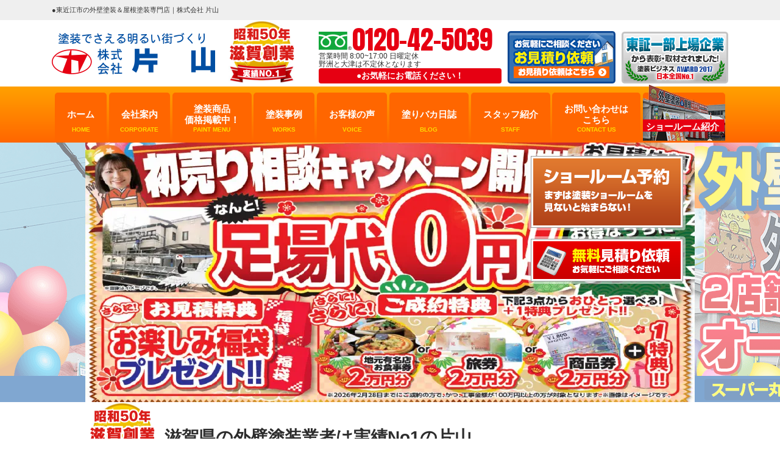

--- FILE ---
content_type: text/html; charset=UTF-8
request_url: https://katayama-paint.com/works/works_area/%E6%9D%B1%E8%BF%91%E6%B1%9F%E5%B8%82/
body_size: 30371
content:
<!DOCTYPE html>
<html>

<head>
    <meta charset="UTF-8">
    <meta http-equiv="X-UA-Compatible" content="IE=edge" />
    <meta name="viewport" content="width=device-width, initial-scale=1.0" />
            <title>東近江市の外壁塗装、屋根塗装は塗装の塗装の片山へ｜【滋賀実績No.1】品質と評判で選ばれる塗装店</title>
        <meta name="description" content="東近江市で外壁塗装、屋根塗装なら、塗装の塗装の片山へ。創業45年で滋賀での塗装実績No.1。一級塗装技能士多数在籍。最長10年保証、アンケート満足度95％以上。外壁塗装,屋根塗装,雨漏りはお任せ下さい。東近江市発の滋賀県密着塗装専門店。無料WEB見積もりでクオカードプレゼント中！" />
        <meta name="keywords" content="東近江市,外壁塗装,屋根塗装,片山" />
    
    <meta name="format-detection" content="telephone=no" />
<!-- *** stylesheet *** -->
<link rel="stylesheet" media="all" href="https://katayama-paint.com/cms/wp-content/cache/autoptimize/css/autoptimize_single_acc3359cfacb0123a99f2c3ae62aa44f.css?1760769420" />
<!-- *** javascript *** -->

<script defer src="//ajax.googleapis.com/ajax/libs/jquery/2.0.3/jquery.min.js"></script>
<script defer src="https://katayama-paint.com/cms/wp-content/themes/katayama-paint.com/js/jquery.dotdotdot.min.js"></script>
<script defer src="https://katayama-paint.com/cms/wp-content/cache/autoptimize/js/autoptimize_single_1f9648f77f29f44ceee27a47f32c1d66.js"></script>
<script defer src="https://katayama-paint.com/cms/wp-content/cache/autoptimize/js/autoptimize_single_bc9ee597c42bf7221f5e41b6129ec2ae.js"></script>
<script defer type="text/javascript" src="https://katayama-paint.com/cms/wp-content/cache/autoptimize/js/autoptimize_single_13904f75589b7982854a22b299d9035e.js"></script>
<script defer src="https://katayama-paint.com/cms/wp-content/cache/autoptimize/js/autoptimize_single_4970d3846262991f9323c2946f148f32.js"></script>
    <script defer src="https://katayama-paint.com/cms/wp-content/cache/autoptimize/js/autoptimize_single_d328dae7f46cacf3681c8c00546954cd.js"></script>
<script defer src="[data-uri]"></script>

    <script defer src="https://katayama-paint.com/cms/wp-content/cache/autoptimize/js/autoptimize_single_1351b8c02872131ede9a0933c6cbc65b.js"></script>


<link href="https://fonts.googleapis.com/css?family=Anton" rel="stylesheet">
<!-- *** googleanalytics *** -->
<!-- Google Tag Manager -->
<!--<script>(function(w,d,s,l,i){w[l]=w[l]||[];w[l].push({'gtm.start':
new Date().getTime(),event:'gtm.js'});var f=d.getElementsByTagName(s)[0],
j=d.createElement(s),dl=l!='dataLayer'?'&l='+l:'';j.async=true;j.src=
'https://www.googletagmanager.com/gtm.js?id='+i+dl;f.parentNode.insertBefore(j,f);
})(window,document,'script','dataLayer','GTM-TRFSB9Q');</script>-->
<!-- End Google Tag Manager -->

<!-- 20241003 -->
<!-- Google Tag Manager -->
<script defer src="[data-uri]"></script>
<!-- End Google Tag Manager -->
<!-- *** //googleanalytics *** -->



<!-- Google tag (gtag.js) -->
<!--<script async src="https://www.googletagmanager.com/gtag/js?id=G-Y0RKCJX82J"></script>-->
<!--<script>
  window.dataLayer = window.dataLayer || [];
  function gtag(){dataLayer.push(arguments);}
  gtag('js', new Date());

  gtag('config', 'G-Y0RKCJX82J');
</script>-->

<!-- 20241003 -->
<!-- Google Tag Manager (noscript) -->
<noscript><iframe src="https://www.googletagmanager.com/ns.html?id=GTM-W8F9ZNCN"
height="0" width="0" style="display:none;visibility:hidden"></iframe></noscript>
<!-- End Google Tag Manager (noscript) -->
    <meta name='robots' content='max-image-preview:large' />
<script defer src="[data-uri]"></script>
<style type="text/css">
img.wp-smiley,
img.emoji {
	display: inline !important;
	border: none !important;
	box-shadow: none !important;
	height: 1em !important;
	width: 1em !important;
	margin: 0 0.07em !important;
	vertical-align: -0.1em !important;
	background: none !important;
	padding: 0 !important;
}
</style>
	<link rel='stylesheet' id='wp-block-library-css' href='https://katayama-paint.com/cms/wp-includes/css/dist/block-library/style.min.css?ver=6.2.8' type='text/css' media='all' />
<link rel='stylesheet' id='classic-theme-styles-css' href='https://katayama-paint.com/cms/wp-includes/css/classic-themes.min.css?ver=6.2.8' type='text/css' media='all' />
<style id='global-styles-inline-css' type='text/css'>
body{--wp--preset--color--black: #000000;--wp--preset--color--cyan-bluish-gray: #abb8c3;--wp--preset--color--white: #ffffff;--wp--preset--color--pale-pink: #f78da7;--wp--preset--color--vivid-red: #cf2e2e;--wp--preset--color--luminous-vivid-orange: #ff6900;--wp--preset--color--luminous-vivid-amber: #fcb900;--wp--preset--color--light-green-cyan: #7bdcb5;--wp--preset--color--vivid-green-cyan: #00d084;--wp--preset--color--pale-cyan-blue: #8ed1fc;--wp--preset--color--vivid-cyan-blue: #0693e3;--wp--preset--color--vivid-purple: #9b51e0;--wp--preset--gradient--vivid-cyan-blue-to-vivid-purple: linear-gradient(135deg,rgba(6,147,227,1) 0%,rgb(155,81,224) 100%);--wp--preset--gradient--light-green-cyan-to-vivid-green-cyan: linear-gradient(135deg,rgb(122,220,180) 0%,rgb(0,208,130) 100%);--wp--preset--gradient--luminous-vivid-amber-to-luminous-vivid-orange: linear-gradient(135deg,rgba(252,185,0,1) 0%,rgba(255,105,0,1) 100%);--wp--preset--gradient--luminous-vivid-orange-to-vivid-red: linear-gradient(135deg,rgba(255,105,0,1) 0%,rgb(207,46,46) 100%);--wp--preset--gradient--very-light-gray-to-cyan-bluish-gray: linear-gradient(135deg,rgb(238,238,238) 0%,rgb(169,184,195) 100%);--wp--preset--gradient--cool-to-warm-spectrum: linear-gradient(135deg,rgb(74,234,220) 0%,rgb(151,120,209) 20%,rgb(207,42,186) 40%,rgb(238,44,130) 60%,rgb(251,105,98) 80%,rgb(254,248,76) 100%);--wp--preset--gradient--blush-light-purple: linear-gradient(135deg,rgb(255,206,236) 0%,rgb(152,150,240) 100%);--wp--preset--gradient--blush-bordeaux: linear-gradient(135deg,rgb(254,205,165) 0%,rgb(254,45,45) 50%,rgb(107,0,62) 100%);--wp--preset--gradient--luminous-dusk: linear-gradient(135deg,rgb(255,203,112) 0%,rgb(199,81,192) 50%,rgb(65,88,208) 100%);--wp--preset--gradient--pale-ocean: linear-gradient(135deg,rgb(255,245,203) 0%,rgb(182,227,212) 50%,rgb(51,167,181) 100%);--wp--preset--gradient--electric-grass: linear-gradient(135deg,rgb(202,248,128) 0%,rgb(113,206,126) 100%);--wp--preset--gradient--midnight: linear-gradient(135deg,rgb(2,3,129) 0%,rgb(40,116,252) 100%);--wp--preset--duotone--dark-grayscale: url('#wp-duotone-dark-grayscale');--wp--preset--duotone--grayscale: url('#wp-duotone-grayscale');--wp--preset--duotone--purple-yellow: url('#wp-duotone-purple-yellow');--wp--preset--duotone--blue-red: url('#wp-duotone-blue-red');--wp--preset--duotone--midnight: url('#wp-duotone-midnight');--wp--preset--duotone--magenta-yellow: url('#wp-duotone-magenta-yellow');--wp--preset--duotone--purple-green: url('#wp-duotone-purple-green');--wp--preset--duotone--blue-orange: url('#wp-duotone-blue-orange');--wp--preset--font-size--small: 13px;--wp--preset--font-size--medium: 20px;--wp--preset--font-size--large: 36px;--wp--preset--font-size--x-large: 42px;--wp--preset--spacing--20: 0.44rem;--wp--preset--spacing--30: 0.67rem;--wp--preset--spacing--40: 1rem;--wp--preset--spacing--50: 1.5rem;--wp--preset--spacing--60: 2.25rem;--wp--preset--spacing--70: 3.38rem;--wp--preset--spacing--80: 5.06rem;--wp--preset--shadow--natural: 6px 6px 9px rgba(0, 0, 0, 0.2);--wp--preset--shadow--deep: 12px 12px 50px rgba(0, 0, 0, 0.4);--wp--preset--shadow--sharp: 6px 6px 0px rgba(0, 0, 0, 0.2);--wp--preset--shadow--outlined: 6px 6px 0px -3px rgba(255, 255, 255, 1), 6px 6px rgba(0, 0, 0, 1);--wp--preset--shadow--crisp: 6px 6px 0px rgba(0, 0, 0, 1);}:where(.is-layout-flex){gap: 0.5em;}body .is-layout-flow > .alignleft{float: left;margin-inline-start: 0;margin-inline-end: 2em;}body .is-layout-flow > .alignright{float: right;margin-inline-start: 2em;margin-inline-end: 0;}body .is-layout-flow > .aligncenter{margin-left: auto !important;margin-right: auto !important;}body .is-layout-constrained > .alignleft{float: left;margin-inline-start: 0;margin-inline-end: 2em;}body .is-layout-constrained > .alignright{float: right;margin-inline-start: 2em;margin-inline-end: 0;}body .is-layout-constrained > .aligncenter{margin-left: auto !important;margin-right: auto !important;}body .is-layout-constrained > :where(:not(.alignleft):not(.alignright):not(.alignfull)){max-width: var(--wp--style--global--content-size);margin-left: auto !important;margin-right: auto !important;}body .is-layout-constrained > .alignwide{max-width: var(--wp--style--global--wide-size);}body .is-layout-flex{display: flex;}body .is-layout-flex{flex-wrap: wrap;align-items: center;}body .is-layout-flex > *{margin: 0;}:where(.wp-block-columns.is-layout-flex){gap: 2em;}.has-black-color{color: var(--wp--preset--color--black) !important;}.has-cyan-bluish-gray-color{color: var(--wp--preset--color--cyan-bluish-gray) !important;}.has-white-color{color: var(--wp--preset--color--white) !important;}.has-pale-pink-color{color: var(--wp--preset--color--pale-pink) !important;}.has-vivid-red-color{color: var(--wp--preset--color--vivid-red) !important;}.has-luminous-vivid-orange-color{color: var(--wp--preset--color--luminous-vivid-orange) !important;}.has-luminous-vivid-amber-color{color: var(--wp--preset--color--luminous-vivid-amber) !important;}.has-light-green-cyan-color{color: var(--wp--preset--color--light-green-cyan) !important;}.has-vivid-green-cyan-color{color: var(--wp--preset--color--vivid-green-cyan) !important;}.has-pale-cyan-blue-color{color: var(--wp--preset--color--pale-cyan-blue) !important;}.has-vivid-cyan-blue-color{color: var(--wp--preset--color--vivid-cyan-blue) !important;}.has-vivid-purple-color{color: var(--wp--preset--color--vivid-purple) !important;}.has-black-background-color{background-color: var(--wp--preset--color--black) !important;}.has-cyan-bluish-gray-background-color{background-color: var(--wp--preset--color--cyan-bluish-gray) !important;}.has-white-background-color{background-color: var(--wp--preset--color--white) !important;}.has-pale-pink-background-color{background-color: var(--wp--preset--color--pale-pink) !important;}.has-vivid-red-background-color{background-color: var(--wp--preset--color--vivid-red) !important;}.has-luminous-vivid-orange-background-color{background-color: var(--wp--preset--color--luminous-vivid-orange) !important;}.has-luminous-vivid-amber-background-color{background-color: var(--wp--preset--color--luminous-vivid-amber) !important;}.has-light-green-cyan-background-color{background-color: var(--wp--preset--color--light-green-cyan) !important;}.has-vivid-green-cyan-background-color{background-color: var(--wp--preset--color--vivid-green-cyan) !important;}.has-pale-cyan-blue-background-color{background-color: var(--wp--preset--color--pale-cyan-blue) !important;}.has-vivid-cyan-blue-background-color{background-color: var(--wp--preset--color--vivid-cyan-blue) !important;}.has-vivid-purple-background-color{background-color: var(--wp--preset--color--vivid-purple) !important;}.has-black-border-color{border-color: var(--wp--preset--color--black) !important;}.has-cyan-bluish-gray-border-color{border-color: var(--wp--preset--color--cyan-bluish-gray) !important;}.has-white-border-color{border-color: var(--wp--preset--color--white) !important;}.has-pale-pink-border-color{border-color: var(--wp--preset--color--pale-pink) !important;}.has-vivid-red-border-color{border-color: var(--wp--preset--color--vivid-red) !important;}.has-luminous-vivid-orange-border-color{border-color: var(--wp--preset--color--luminous-vivid-orange) !important;}.has-luminous-vivid-amber-border-color{border-color: var(--wp--preset--color--luminous-vivid-amber) !important;}.has-light-green-cyan-border-color{border-color: var(--wp--preset--color--light-green-cyan) !important;}.has-vivid-green-cyan-border-color{border-color: var(--wp--preset--color--vivid-green-cyan) !important;}.has-pale-cyan-blue-border-color{border-color: var(--wp--preset--color--pale-cyan-blue) !important;}.has-vivid-cyan-blue-border-color{border-color: var(--wp--preset--color--vivid-cyan-blue) !important;}.has-vivid-purple-border-color{border-color: var(--wp--preset--color--vivid-purple) !important;}.has-vivid-cyan-blue-to-vivid-purple-gradient-background{background: var(--wp--preset--gradient--vivid-cyan-blue-to-vivid-purple) !important;}.has-light-green-cyan-to-vivid-green-cyan-gradient-background{background: var(--wp--preset--gradient--light-green-cyan-to-vivid-green-cyan) !important;}.has-luminous-vivid-amber-to-luminous-vivid-orange-gradient-background{background: var(--wp--preset--gradient--luminous-vivid-amber-to-luminous-vivid-orange) !important;}.has-luminous-vivid-orange-to-vivid-red-gradient-background{background: var(--wp--preset--gradient--luminous-vivid-orange-to-vivid-red) !important;}.has-very-light-gray-to-cyan-bluish-gray-gradient-background{background: var(--wp--preset--gradient--very-light-gray-to-cyan-bluish-gray) !important;}.has-cool-to-warm-spectrum-gradient-background{background: var(--wp--preset--gradient--cool-to-warm-spectrum) !important;}.has-blush-light-purple-gradient-background{background: var(--wp--preset--gradient--blush-light-purple) !important;}.has-blush-bordeaux-gradient-background{background: var(--wp--preset--gradient--blush-bordeaux) !important;}.has-luminous-dusk-gradient-background{background: var(--wp--preset--gradient--luminous-dusk) !important;}.has-pale-ocean-gradient-background{background: var(--wp--preset--gradient--pale-ocean) !important;}.has-electric-grass-gradient-background{background: var(--wp--preset--gradient--electric-grass) !important;}.has-midnight-gradient-background{background: var(--wp--preset--gradient--midnight) !important;}.has-small-font-size{font-size: var(--wp--preset--font-size--small) !important;}.has-medium-font-size{font-size: var(--wp--preset--font-size--medium) !important;}.has-large-font-size{font-size: var(--wp--preset--font-size--large) !important;}.has-x-large-font-size{font-size: var(--wp--preset--font-size--x-large) !important;}
.wp-block-navigation a:where(:not(.wp-element-button)){color: inherit;}
:where(.wp-block-columns.is-layout-flex){gap: 2em;}
.wp-block-pullquote{font-size: 1.5em;line-height: 1.6;}
</style>
<link rel='stylesheet' id='contact-form-7-css' href='https://katayama-paint.com/cms/wp-content/cache/autoptimize/css/autoptimize_single_a2e915fb21387a23a3578cb1b2b5a724.css?ver=5.3.2' type='text/css' media='all' />
<link rel='stylesheet' id='contact-form-7-confirm-css' href='https://katayama-paint.com/cms/wp-content/cache/autoptimize/css/autoptimize_single_c605b424176e2b3541570e9ebd66830b.css?ver=5.1' type='text/css' media='all' />
<link rel='stylesheet' id='enq_my_css-css' href='https://katayama-paint.com/cms/wp-content/cache/autoptimize/css/autoptimize_single_65a8cc43f878b58bb47bab64555df786.css?ver=6.2.8' type='text/css' media='all' />
<link rel='stylesheet' id='responsive-lightbox-fancybox-css' href='https://katayama-paint.com/cms/wp-content/plugins/responsive-lightbox/assets/fancybox/jquery.fancybox.min.css?ver=2.4.5' type='text/css' media='all' />
<link rel='stylesheet' id='wp-pagenavi-css' href='https://katayama-paint.com/cms/wp-content/cache/autoptimize/css/autoptimize_single_73d29ecb3ae4eb2b78712fab3a46d32d.css?ver=2.70' type='text/css' media='all' />
<link rel='stylesheet' id='jquery-ui-smoothness-css' href='https://katayama-paint.com/cms/wp-content/plugins/contact-form-7/includes/js/jquery-ui/themes/smoothness/jquery-ui.min.css?ver=1.11.4' type='text/css' media='screen' />
<script defer type='text/javascript' src='https://katayama-paint.com/cms/wp-includes/js/jquery/jquery.min.js?ver=3.6.4' id='jquery-core-js'></script>
<script defer type='text/javascript' src='https://katayama-paint.com/cms/wp-includes/js/jquery/jquery-migrate.min.js?ver=3.4.0' id='jquery-migrate-js'></script>
<script defer id="ajax-script-js-extra" src="[data-uri]"></script>
<script defer type='text/javascript' src='https://katayama-paint.com/cms/wp-content/cache/autoptimize/js/autoptimize_single_b1fab387a63cfa3a6397a7f4c6942abb.js' id='ajax-script-js'></script>
<script defer type='text/javascript' src='https://katayama-paint.com/cms/wp-content/plugins/responsive-lightbox/assets/fancybox/jquery.fancybox.min.js?ver=2.4.5' id='responsive-lightbox-fancybox-js'></script>
<script defer type='text/javascript' src='https://katayama-paint.com/cms/wp-includes/js/underscore.min.js?ver=1.13.4' id='underscore-js'></script>
<script defer type='text/javascript' src='https://katayama-paint.com/cms/wp-content/plugins/responsive-lightbox/assets/infinitescroll/infinite-scroll.pkgd.min.js?ver=6.2.8' id='responsive-lightbox-infinite-scroll-js'></script>
<script defer id="responsive-lightbox-js-before" src="[data-uri]"></script>
<script defer type='text/javascript' src='https://katayama-paint.com/cms/wp-content/cache/autoptimize/js/autoptimize_single_68f8af044f685b84c7d49ac2356acabf.js?ver=2.4.5' id='responsive-lightbox-js'></script>
<link rel="https://api.w.org/" href="https://katayama-paint.com/wp-json/" /><link rel="stylesheet" type="text/css" href="https://katayama-paint.com/cms/wp-content/cache/autoptimize/css/autoptimize_single_30a65b7781b9aa56d81ec579c4b3fae1.css" />
<noscript><style>.lazyload[data-src]{display:none !important;}</style></noscript><style>.lazyload{background-image:none !important;}.lazyload:before{background-image:none !important;}</style><link rel="icon" href="https://katayama-paint.com/cms/wp-content/uploads/2021/03/cropped-character-32x32.png" sizes="32x32" />
<link rel="icon" href="https://katayama-paint.com/cms/wp-content/uploads/2021/03/cropped-character-192x192.png" sizes="192x192" />
<link rel="apple-touch-icon" href="https://katayama-paint.com/cms/wp-content/uploads/2021/03/cropped-character-180x180.png" />
<meta name="msapplication-TileImage" content="https://katayama-paint.com/cms/wp-content/uploads/2021/03/cropped-character-270x270.png" />
	
	<!-- Google tag (gtag.js) -->
<script defer src="https://www.googletagmanager.com/gtag/js?id=AW-11240265883">
</script>
<script defer src="[data-uri]"></script>
	
	<!-- Google tag (gtag.js) event -->
<script defer src="[data-uri]"></script>

<!-- Begin Mieruca Embed Code --> <script defer id="mierucajs" src="[data-uri]"></script> <!-- End Mieruca Embed Code -->

</head>

    <body data-rsssl=1 id="top">
            <!-- Google Tag Manager (noscript) -->
        <noscript><iframe src="https://www.googletagmanager.com/ns.html?id=GTM-TRFSB9Q" height="0" width="0" style="display:none;visibility:hidden"></iframe></noscript>
        <!-- End Google Tag Manager (noscript) -->

                    <svg display="none" version="1.1" xmlns="http://www.w3.org/2000/svg" xmlns:xlink="http://www.w3.org/1999/xlink">
  <defs>
    <symbol id="home" viewBox="0 0 396.961 370">
<path d="M389.664,166.774l-60.063-60.063V37.325c0-12.543-10.164-22.711-22.73-22.711c-12.535,0-22.699,10.168-22.699,22.711v23.953
	l-44.723-44.723c-22.113-22.097-60.558-22.058-82.617,0.039L6.648,166.774c-8.863,8.883-8.863,23.257,0,32.125
	c8.872,8.883,23.274,8.883,32.137,0l150.168-150.18c4.895-4.867,13.516-4.867,18.383-0.015l150.191,150.194
	c4.457,4.441,10.262,6.652,16.066,6.652c5.816,0,11.633-2.211,16.074-6.652C398.535,190.031,398.535,175.657,389.664,166.774
	L389.664,166.774z M389.664,166.774"/>
<rect fill="none" width="396.961" height="370"/>
<path d="M206.047,91.833c-4.363-4.36-11.426-4.36-15.777,0L58.168,223.895c-2.086,2.082-3.266,4.93-3.266,7.898v96.324
	c0,22.602,18.325,40.926,40.926,40.926h65.402V267.754h73.84v101.289h65.406c22.602,0,40.926-18.324,40.926-40.926v-96.324
	c0-2.969-1.172-5.816-3.266-7.898L206.047,91.833z M206.047,91.833"/>
    </symbol>
  </defs>
</svg>            <header id="header">
                                                                <div class="spmenubtn spblock">
                    <a href="javascript:switchMenu();">
                        <span></span>
                        <span></span>
                        <span></span>
                        <span>MENU</span></a>
                </div>


                <div class="htxt">
                                                                        <h1>●東近江市の外壁塗装＆屋根塗装専門店｜株式会社 片山</h1>
                                                            </div>


                <div class="inner">
                    <div class="hdrLogo">
                        <a href="https://katayama-paint.com/"><noscript><img src="https://katayama-paint.com/cms/wp-content/uploads/2018/06/logo.png" alt="外壁塗装＆屋根塗装専門店塗装の片山" /></noscript><img class="lazyload" src='data:image/svg+xml,%3Csvg%20xmlns=%22http://www.w3.org/2000/svg%22%20viewBox=%220%200%20210%20140%22%3E%3C/svg%3E' data-src="https://katayama-paint.com/cms/wp-content/uploads/2018/06/logo.png" alt="外壁塗装＆屋根塗装専門店塗装の片山" /></a>
                        <noscript><img src="https://katayama-paint.com/cms/wp-content/uploads/2024/02/1885dd372e730c8c3cf59a62f72818b1.png" alt="塗装の片山" /></noscript><img class="lazyload" src='data:image/svg+xml,%3Csvg%20xmlns=%22http://www.w3.org/2000/svg%22%20viewBox=%220%200%20210%20140%22%3E%3C/svg%3E' data-src="https://katayama-paint.com/cms/wp-content/uploads/2024/02/1885dd372e730c8c3cf59a62f72818b1.png" alt="塗装の片山" />
                        
                    </div>

                    <div class="floatR">
                        <ul class="clearfix">
							<li class="tel"><span class="tel-link" >0120-42-5039</span>営業時間 8:00~17:00 日曜定休<br>野洲と大津は不定休となります
                                <p>●お気軽にお電話ください！</p>
                            </li>
                        </ul>
                        <!-- <div><a href="https://katayama-paint.com/diagnosis/"><noscript><img src="https://katayama-paint.com/cms/wp-content/themes/katayama-paint.com/img/common/btn_shindan.png" alt="無料外壁診断" /></noscript><img class="lazyload" src='data:image/svg+xml,%3Csvg%20xmlns=%22http://www.w3.org/2000/svg%22%20viewBox=%220%200%20210%20140%22%3E%3C/svg%3E' data-src="https://katayama-paint.com/cms/wp-content/themes/katayama-paint.com/img/common/btn_shindan.png" alt="無料外壁診断" /></a></div> -->
                        <div><a href="https://katayama-paint.com/contact/"><noscript><img src="https://katayama-paint.com/cms/wp-content/themes/katayama-paint.com/img/common/hdr_bnr_contact.png" alt="お見積り依頼はこちら" /></noscript><img class="lazyload" src='data:image/svg+xml,%3Csvg%20xmlns=%22http://www.w3.org/2000/svg%22%20viewBox=%220%200%20210%20140%22%3E%3C/svg%3E' data-src="https://katayama-paint.com/cms/wp-content/themes/katayama-paint.com/img/common/hdr_bnr_contact.png" alt="お見積り依頼はこちら" /></a></div>
                        <div><a href="https://katayama-paint.com/blog/8967/"><noscript><img src="https://katayama-paint.com/cms/wp-content/themes/katayama-paint.com/img/common/hdr_bnr_reason.png" alt="東証一部上場企業から表彰・取材されました!塗装ビジネス AWARD 2017日本全国No.1" /></noscript><img class="lazyload" src='data:image/svg+xml,%3Csvg%20xmlns=%22http://www.w3.org/2000/svg%22%20viewBox=%220%200%20210%20140%22%3E%3C/svg%3E' data-src="https://katayama-paint.com/cms/wp-content/themes/katayama-paint.com/img/common/hdr_bnr_reason.png" alt="東証一部上場企業から表彰・取材されました!塗装ビジネス AWARD 2017日本全国No.1" /></a></div>

                                                                    </div>
                </div>
                <nav>
    <ul id="gNav" class="clearfix">
        <!-- <li class="gnav01"><a href="https://katayama-paint.com/first/">塗装工事を<br />お考えの方へ<span>FIRST</span></a></li> -->
        <li class="gnav01"><a href="https://katayama-paint.com/">ホーム<span>HOME</span></a></li>
        <!-- <li class="gnav02"><a href="https://katayama-paint.com/reason/">片山が<br />選ばれる理由<span>REASON</span></a></li> -->
        <li class="gnav02"><a href="https://katayama-paint.com/corporate/">会社案内<span>CORPORATE</span></a></li>
        <li class="gnav03"><a href="https://katayama-paint.com/menu/">塗装商品<br />価格掲載中！<span>PAINT MENU</span></a>
            <ul>
                <li><a href="https://katayama-paint.com/menu/#wall">外壁塗装</a></li>
                <li><a href="https://katayama-paint.com/menu/#roof">屋根塗装</a></li>
                <li><a href="https://katayama-paint.com/menu/wpack/">耐久パック</a></li>
                <li><a href="https://katayama-paint.com/apartment/">アパート・マンション</a></li>
                <li><a href="https://www.katayama-plant.com/">工場倉庫の修繕工事</a></li>
                <li><a href="https://katayama-paint.com/dyne/">ダインコンクリート<br>塗装</a></li>
</ul>
        </li>
        <li class="gnav04"><a href="https://katayama-paint.com/works/">塗装事例<span>WORKS</span></a>
        <li class="gnav05"><a href="https://katayama-paint.com/voice/">お客様の声<span>VOICE</span></a>
        <li class="gnav06"><a href="https://katayama-paint.com/blog/">塗りバカ日誌<span>BLOG</span></a>
        <li class="gnav07"><a href="https://katayama-paint.com/staff/">スタッフ紹介<span>STAFF</span></a>
        <li class="gnav08"><a href="https://katayama-paint.com/contact/">お問い合わせは<br />こちら<span>CONTACT US</span></a></li>
        <li class="gnav09"><a href="https://katayama-paint.com/showroom/">ショールーム紹介</a>
            <ul>
				<li><a href="https://katayama-paint.com/showroom/">東近江本社</a></li>
                <li><a href="https://katayama-paint.com/showroom/">野洲ショールーム</a></li>
                <li><a href="https://katayama-paint.com/showroom/">北大津ショールーム</a></li>
            </ul>
        </li>
    </ul>
</nav>
            </header>



                                            <div id="mainv">
                    <ul class="stage">
                                                                                                                <li><a href="./blog/24268/"><img src="[data-uri]" alt="足場代0円" class="nolazy lazyload" data-src="https://katayama-paint.com/cms/wp-content/uploads/2026/01/katayama-1.jpg" decoding="async" data-eio-rwidth="1000" data-eio-rheight="428" /><noscript><img src="https://katayama-paint.com/cms/wp-content/uploads/2026/01/katayama-1.jpg" alt="足場代0円" class="nolazy" data-eio="l" /></noscript></a></li>
                                                                                                                                            <li><a href="./showroom/"><img src="[data-uri]" alt="滋賀の外壁塗装リフォーム＆屋根ショールーム２店舗オープン中画像" class="nolazy lazyload" data-src="https://katayama-paint.com/cms/wp-content/uploads/2021/02/mainv01.png" decoding="async" data-eio-rwidth="1000" data-eio-rheight="428" /><noscript><img src="https://katayama-paint.com/cms/wp-content/uploads/2021/02/mainv01.png" alt="滋賀の外壁塗装リフォーム＆屋根ショールーム２店舗オープン中画像" class="nolazy" data-eio="l" /></noscript></a></li>
                                                                        </ul>
                </div>
                                <div class="mainvBnr">
					<!-- 2024/01/16 チイキモリ修正 ここから -->
					<!-- 無料出張相談の削除、無料訪問診断の削除 -->
                    <ul class="slide-btn01">
                            <li><object><a href="https://katayama-paint.com/showroom/"><noscript><img src="https://katayama-paint.com/cms/wp-content/themes/katayama-paint.com/img/common/btn_slideon01.png" alt="ショールーム予約"></noscript><img class="lazyload" src='data:image/svg+xml,%3Csvg%20xmlns=%22http://www.w3.org/2000/svg%22%20viewBox=%220%200%20210%20140%22%3E%3C/svg%3E' data-src="https://katayama-paint.com/cms/wp-content/themes/katayama-paint.com/img/common/btn_slideon01.png" alt="ショールーム予約"></a></object></li>
                            <!--<li><object><a href="https://katayama-paint.com/contact/"><noscript><img src="https://katayama-paint.com/cms/wp-content/themes/katayama-paint.com/img/common/btn_slideon02.png" alt="無料出張相談"></noscript><img class="lazyload" src='data:image/svg+xml,%3Csvg%20xmlns=%22http://www.w3.org/2000/svg%22%20viewBox=%220%200%20210%20140%22%3E%3C/svg%3E' data-src="https://katayama-paint.com/cms/wp-content/themes/katayama-paint.com/img/common/btn_slideon02.png" alt="無料出張相談"></a></object></li>-->
                            <!--<li><object><a href="https://katayama-paint.com/diagnosis/"><noscript><img src="https://katayama-paint.com/cms/wp-content/themes/katayama-paint.com/img/common/btn_slideon03.png" alt="無料訪問診断"></noscript><img class="lazyload" src='data:image/svg+xml,%3Csvg%20xmlns=%22http://www.w3.org/2000/svg%22%20viewBox=%220%200%20210%20140%22%3E%3C/svg%3E' data-src="https://katayama-paint.com/cms/wp-content/themes/katayama-paint.com/img/common/btn_slideon03.png" alt="無料訪問診断"></a></object></li>-->
                            <li><object><a href="https://katayama-paint.com/contact/"><noscript><img src="https://katayama-paint.com/cms/wp-content/themes/katayama-paint.com/img/common/btn_slideon04.png" alt="無料見積り依頼"></noscript><img class="lazyload" src='data:image/svg+xml,%3Csvg%20xmlns=%22http://www.w3.org/2000/svg%22%20viewBox=%220%200%20210%20140%22%3E%3C/svg%3E' data-src="https://katayama-paint.com/cms/wp-content/themes/katayama-paint.com/img/common/btn_slideon04.png" alt="無料見積り依頼"></a></object></li>
                    </ul>
					<!-- 2024/01/16 チイキモリ修正 ここまで -->
                </div>
                            
                <!--<div class="subttl-img"><noscript><img src="https://katayama-paint.com/cms/wp-content/uploads/2018/07/bcg_sub_mainv.png" alt="" /></noscript><img class="lazyload" src='data:image/svg+xml,%3Csvg%20xmlns=%22http://www.w3.org/2000/svg%22%20viewBox=%220%200%20210%20140%22%3E%3C/svg%3E' data-src="https://katayama-paint.com/cms/wp-content/uploads/2018/07/bcg_sub_mainv.png" alt="" /></div>-->
        <div id="contents" >
            <section id="main">
                <!-- /header.php ヘッダー -->
<!-- index.php トップページテンプレート -->

    
                    <div class="mainCatch">
                <p><noscript><img src="https://katayama-paint.com/cms/wp-content/uploads/2024/02/1885dd372e730c8c3cf59a62f72818b1.png" alt="塗装の片山" /></noscript><img class="lazyload" src='data:image/svg+xml,%3Csvg%20xmlns=%22http://www.w3.org/2000/svg%22%20viewBox=%220%200%20210%20140%22%3E%3C/svg%3E' data-src="https://katayama-paint.com/cms/wp-content/uploads/2024/02/1885dd372e730c8c3cf59a62f72818b1.png" alt="塗装の片山" />滋賀県の外壁塗装業者は実績No1の片山</p>
            </div>
        
                    <p class="chirashi"><a href="https://katayama-paint.com/blog/blog_tax/event/"><span class="fc-r">片山のお得情報満載の塗装チラシ</span>をご覧になりたい方はこちらをクリック!</a></p>
            <p class="chirashi"><a href="#worksS"><span class="fc-r">東近江市の屋根塗装、外壁塗装</span>の実績を掲載しております。ぜひご覧ください！</a></p>
        
        <section id="worksS">
            <div class="bg05">
                <h2 class="top-zirei"><noscript><img src="https://katayama-paint.com/cms/wp-content/themes/katayama-paint.com/img/common/img_top006.png" alt="注目"></noscript><img class="lazyload" src='data:image/svg+xml,%3Csvg%20xmlns=%22http://www.w3.org/2000/svg%22%20viewBox=%220%200%20210%20140%22%3E%3C/svg%3E' data-src="https://katayama-paint.com/cms/wp-content/themes/katayama-paint.com/img/common/img_top006.png" alt="注目">東近江市の施工事例集 ～塗装一筋40年以上！～<span class="txt-y">WORKS</span></h2>
            </div>
            <div class="bg04 pt20">

                <div class="inner top-area-txt">
                                        <p>塗装の片山がこれまでに東近江市で手がけた外壁塗装、屋根塗装、防水工事の施工事例をご案内します。弊社ではお客様が実際に行われた外壁塗装、屋根塗装の価格（費用）も包み隠さずに掲載しております。価格を隠さない理由としては、弊社が明瞭な適正価格でご提供している事と、あらかじめ平均的な相場感をお客様に知っていただき、他社との見積もりと比べて妥当かどうか判断する材料にしてもらうことです。<br>
                        価格を後出しして見積もりに上乗せしたり、不明瞭な価格でお客様を騙したり、安すぎて手抜き工事ありきの価格設定にしていたり、そのような塗装業界の常識を塗装の片山ではなくし、お客様に適正価格で最高の外壁塗装、屋根塗装工事をご提供しています。
                    </p>
                </div>

                <ul class="areaList inner pb0">
                    	<li class="cat-item cat-item-93 current-cat"><a aria-current="page" href="https://katayama-paint.com/works/works_area/%e6%9d%b1%e8%bf%91%e6%b1%9f%e5%b8%82/">東近江市</a>
</li>
	<li class="cat-item cat-item-92"><a href="https://katayama-paint.com/works/works_area/%e5%a4%a7%e6%b4%a5%e5%b8%82/">大津市</a>
</li>
	<li class="cat-item cat-item-96"><a href="https://katayama-paint.com/works/works_area/%e9%87%8e%e6%b4%b2%e5%b8%82/">野洲市</a>
</li>
	<li class="cat-item cat-item-101"><a href="https://katayama-paint.com/works/works_area/%e6%84%9b%e7%9f%a5%e9%83%a1/">愛知郡</a>
</li>
	<li class="cat-item cat-item-97"><a href="https://katayama-paint.com/works/works_area/%e5%85%ab%e6%97%a5%e5%b8%82/">八日市</a>
</li>
	<li class="cat-item cat-item-94"><a href="https://katayama-paint.com/works/works_area/%e8%92%b2%e7%94%9f%e9%83%a1/">蒲生郡</a>
</li>
	<li class="cat-item cat-item-99"><a href="https://katayama-paint.com/works/works_area/%e6%b9%96%e5%8d%97%e5%b8%82/">湖南市</a>
</li>
	<li class="cat-item cat-item-100"><a href="https://katayama-paint.com/works/works_area/%e5%bd%a6%e6%a0%b9%e5%b8%82/">彦根市</a>
</li>
	<li class="cat-item cat-item-98"><a href="https://katayama-paint.com/works/works_area/%e7%94%b2%e8%b3%80%e5%b8%82/">甲賀市</a>
</li>
	<li class="cat-item cat-item-106"><a href="https://katayama-paint.com/works/works_area/%e5%ae%88%e5%b1%b1%e5%b8%82/">守山市</a>
</li>
	<li class="cat-item cat-item-107"><a href="https://katayama-paint.com/works/works_area/%e6%a0%97%e6%9d%b1/">栗東市</a>
</li>
	<li class="cat-item cat-item-91"><a href="https://katayama-paint.com/works/works_area/%e8%bf%91%e6%b1%9f%e5%85%ab%e5%b9%a1%e5%b8%82/">近江八幡市</a>
</li>
	<li class="cat-item cat-item-109"><a href="https://katayama-paint.com/works/works_area/%e9%95%b7%e6%b5%9c%e5%b8%82/">長浜市</a>
</li>
                </ul>

                <ul class="works-menu01">
                    <li><a href="https://katayama-paint.com/works/works_tax/外壁塗装/">外壁塗装の事例</a></li>
                    <li><a href="https://katayama-paint.com/works/works_tax/屋根塗装/">屋根塗装の事例</a></li>
                    <li><a href="https://katayama-paint.com/works/works_tax/防水工事/">防水工事の事例</a></li>
                    <li><a href="https://katayama-paint.com/works/works_tax/雨漏り工事/">雨漏り工事の事例</a></li>
                    <li><a href="https://katayama-paint.com/works/works_tax/アパート・マンション/">アパート塗装の事例</a></li>
                </ul>

                <div class="inner top-area t-center">
                    <!-- comWorksL.php -->
<div class="worksList">
                                                    <article>
                <a href="https://katayama-paint.com/works/30281/">
                    <div class="mainThumb">
                        <noscript><img src="https://katayama-paint.com/cms/wp-content/uploads/2025/10/2025_09_24_13_51_21_254_3-720x540.jpg" alt="東近江市　A様邸　外壁塗装・屋根塗装" /></noscript><img class="lazyload" src='data:image/svg+xml,%3Csvg%20xmlns=%22http://www.w3.org/2000/svg%22%20viewBox=%220%200%20210%20140%22%3E%3C/svg%3E' data-src="https://katayama-paint.com/cms/wp-content/uploads/2025/10/2025_09_24_13_51_21_254_3-720x540.jpg" alt="東近江市　A様邸　外壁塗装・屋根塗装" />                    </div>
                    <div class="overflowH">
                        <h3>東近江市　A様邸　外壁塗装・屋根塗装</h3>
                                                

                        

                        

                        

                                                <span class="time">2025年10月08日 更新</span>
                    </div>
                </a>
            </article>
                    <article>
                <a href="https://katayama-paint.com/works/17376/">
                    <div class="mainThumb">
                        <noscript><img src="https://katayama-paint.com/cms/wp-content/uploads/2020/07/5b4957ebd7c7cded3555db2fab67652b-720x540.jpg" alt="娘さんとおそろいのグリーンにしたかった！！　｜東近江市・Mさま邸" /></noscript><img class="lazyload" src='data:image/svg+xml,%3Csvg%20xmlns=%22http://www.w3.org/2000/svg%22%20viewBox=%220%200%20210%20140%22%3E%3C/svg%3E' data-src="https://katayama-paint.com/cms/wp-content/uploads/2020/07/5b4957ebd7c7cded3555db2fab67652b-720x540.jpg" alt="娘さんとおそろいのグリーンにしたかった！！　｜東近江市・Mさま邸" />                    </div>
                    <div class="overflowH">
                        <h3>娘さんとおそろいのグリーンにしたかった！！　｜東近江市・Mさま邸</h3>
                                                

                        

                        

                        

                                                <span class="time">2024年08月23日 更新</span>
                    </div>
                </a>
            </article>
                    <article>
                <a href="https://katayama-paint.com/works/10383/">
                    <div class="mainThumb">
                        <noscript><img src="https://katayama-paint.com/cms/wp-content/uploads/2018/10/a1532d090112043ce99ed3ea9683ae4f-720x540.jpg" alt="築約20年のやわらぎ住宅改修事例4回塗り仕上げ～ハイブリッド塗料使用～｜東近江市五個荘・Aさま邸" /></noscript><img class="lazyload" src='data:image/svg+xml,%3Csvg%20xmlns=%22http://www.w3.org/2000/svg%22%20viewBox=%220%200%20210%20140%22%3E%3C/svg%3E' data-src="https://katayama-paint.com/cms/wp-content/uploads/2018/10/a1532d090112043ce99ed3ea9683ae4f-720x540.jpg" alt="築約20年のやわらぎ住宅改修事例4回塗り仕上げ～ハイブリッド塗料使用～｜東近江市五個荘・Aさま邸" />                    </div>
                    <div class="overflowH">
                        <h3>築約20年のやわらぎ住宅改修事例4回塗り仕上げ～ハイブリッド塗料使用～｜東近江市五個荘・Aさま邸</h3>
                                                

                        

                        

                        

                                                <span class="time">2024年08月20日 更新</span>
                    </div>
                </a>
            </article>
                    <article>
                <a href="https://katayama-paint.com/works/16125/">
                    <div class="mainThumb">
                        <noscript><img src="https://katayama-paint.com/cms/wp-content/uploads/2020/05/eed48480b382801b502dcefaf76e1c17-720x540.png" alt="外壁塗装弾性フッ素4回塗り　　｜滋賀県東近江市　Kさま邸" /></noscript><img class="lazyload" src='data:image/svg+xml,%3Csvg%20xmlns=%22http://www.w3.org/2000/svg%22%20viewBox=%220%200%20210%20140%22%3E%3C/svg%3E' data-src="https://katayama-paint.com/cms/wp-content/uploads/2020/05/eed48480b382801b502dcefaf76e1c17-720x540.png" alt="外壁塗装弾性フッ素4回塗り　　｜滋賀県東近江市　Kさま邸" />                    </div>
                    <div class="overflowH">
                        <h3>外壁塗装弾性フッ素4回塗り　　｜滋賀県東近江市　Kさま邸</h3>
                                                

                        

                        

                        

                                                <span class="time">2024年07月29日 更新</span>
                    </div>
                </a>
            </article>
                    <article>
                <a href="https://katayama-paint.com/works/12088/">
                    <div class="mainThumb">
                        <noscript><img src="https://katayama-paint.com/cms/wp-content/uploads/2019/01/S_8593735491566-720x540.jpg" alt="合計4回塗り！！　屋根塗り替えと雨漏り改修例　｜滋賀県東近江市のNさま邸" /></noscript><img class="lazyload" src='data:image/svg+xml,%3Csvg%20xmlns=%22http://www.w3.org/2000/svg%22%20viewBox=%220%200%20210%20140%22%3E%3C/svg%3E' data-src="https://katayama-paint.com/cms/wp-content/uploads/2019/01/S_8593735491566-720x540.jpg" alt="合計4回塗り！！　屋根塗り替えと雨漏り改修例　｜滋賀県東近江市のNさま邸" />                    </div>
                    <div class="overflowH">
                        <h3>合計4回塗り！！　屋根塗り替えと雨漏り改修例　｜滋賀県東近江市のNさま邸</h3>
                                                

                        

                        

                        

                                                <span class="time">2024年03月03日 更新</span>
                    </div>
                </a>
            </article>
                    <article>
                <a href="https://katayama-paint.com/works/22971/">
                    <div class="mainThumb">
                        <noscript><img src="https://katayama-paint.com/cms/wp-content/uploads/2022/07/211c9e3150d0f47f3309478c74c014c8-720x540.jpg" alt="東近江市でパナホーム様の塗装改修事例" /></noscript><img class="lazyload" src='data:image/svg+xml,%3Csvg%20xmlns=%22http://www.w3.org/2000/svg%22%20viewBox=%220%200%20210%20140%22%3E%3C/svg%3E' data-src="https://katayama-paint.com/cms/wp-content/uploads/2022/07/211c9e3150d0f47f3309478c74c014c8-720x540.jpg" alt="東近江市でパナホーム様の塗装改修事例" />                    </div>
                    <div class="overflowH">
                        <h3>東近江市でパナホーム様の塗装改修事例</h3>
                                                

                        

                        

                        

                                                <span class="time">2024年03月02日 更新</span>
                    </div>
                </a>
            </article>
                    <article>
                <a href="https://katayama-paint.com/works/11700/">
                    <div class="mainThumb">
                        <noscript><img src="https://katayama-paint.com/cms/wp-content/uploads/2019/01/2b199343d74527a4be6a47b8eb4272b6-720x540.png" alt="屋根・外壁とも4回塗り改修事例～ハイブリッド塗料使用例～　｜滋賀県東近江市の外壁・屋根塗装＆コーキング" /></noscript><img class="lazyload" src='data:image/svg+xml,%3Csvg%20xmlns=%22http://www.w3.org/2000/svg%22%20viewBox=%220%200%20210%20140%22%3E%3C/svg%3E' data-src="https://katayama-paint.com/cms/wp-content/uploads/2019/01/2b199343d74527a4be6a47b8eb4272b6-720x540.png" alt="屋根・外壁とも4回塗り改修事例～ハイブリッド塗料使用例～　｜滋賀県東近江市の外壁・屋根塗装＆コーキング" />                    </div>
                    <div class="overflowH">
                        <h3>屋根・外壁とも4回塗り改修事例～ハイブリッド塗料使用例～　｜滋賀県東近江市の外壁・屋根塗装＆コーキング</h3>
                                                

                        

                        

                        

                                                <span class="time">2024年03月01日 更新</span>
                    </div>
                </a>
            </article>
                    <article>
                <a href="https://katayama-paint.com/works/10904/">
                    <div class="mainThumb">
                        <noscript><img src="https://katayama-paint.com/cms/wp-content/uploads/2018/11/S__2138121-720x540.jpg" alt="屋根4回塗り！！　ヘーベルハウス改修事例～ネオフレッシュティアラVS　｜滋賀県東近江市（旧湖東町）Aさま邸" /></noscript><img class="lazyload" src='data:image/svg+xml,%3Csvg%20xmlns=%22http://www.w3.org/2000/svg%22%20viewBox=%220%200%20210%20140%22%3E%3C/svg%3E' data-src="https://katayama-paint.com/cms/wp-content/uploads/2018/11/S__2138121-720x540.jpg" alt="屋根4回塗り！！　ヘーベルハウス改修事例～ネオフレッシュティアラVS　｜滋賀県東近江市（旧湖東町）Aさま邸" />                    </div>
                    <div class="overflowH">
                        <h3>屋根4回塗り！！　ヘーベルハウス改修事例～ネオフレッシュティアラVS　｜滋賀県東近江市（旧湖東町）Aさま邸</h3>
                                                

                        

                        

                        

                                                <span class="time">2023年10月30日 更新</span>
                    </div>
                </a>
            </article>
                    <article>
                <a href="https://katayama-paint.com/works/19271/">
                    <div class="mainThumb">
                        <noscript><img src="https://katayama-paint.com/cms/wp-content/uploads/2020/09/e7499869bd86714409e271a7bdb4b7c4-1-720x540.jpg" alt="「台風の対応も安心できました」( *´艸｀)　日本ペイントのラジカル塗料4回塗り！！～滋賀県東近江市のFさま" /></noscript><img class="lazyload" src='data:image/svg+xml,%3Csvg%20xmlns=%22http://www.w3.org/2000/svg%22%20viewBox=%220%200%20210%20140%22%3E%3C/svg%3E' data-src="https://katayama-paint.com/cms/wp-content/uploads/2020/09/e7499869bd86714409e271a7bdb4b7c4-1-720x540.jpg" alt="「台風の対応も安心できました」( *´艸｀)　日本ペイントのラジカル塗料4回塗り！！～滋賀県東近江市のFさま" />                    </div>
                    <div class="overflowH">
                        <h3>「台風の対応も安心できました」( *´艸｀)　日本ペイントのラジカル塗料4回塗り！！～滋賀県東近江市のFさま</h3>
                                                

                        

                        

                        

                                                <span class="time">2023年10月25日 更新</span>
                    </div>
                </a>
            </article>
                    <article>
                <a href="https://katayama-paint.com/works/10212/">
                    <div class="mainThumb">
                        <noscript><img src="https://katayama-paint.com/cms/wp-content/uploads/2018/10/S_8240971260904-720x540.jpg" alt="農小屋3回塗りと塗膜防水5回塗り仕上げ　｜滋賀県東近江市能登川・Oさま邸" /></noscript><img class="lazyload" src='data:image/svg+xml,%3Csvg%20xmlns=%22http://www.w3.org/2000/svg%22%20viewBox=%220%200%20210%20140%22%3E%3C/svg%3E' data-src="https://katayama-paint.com/cms/wp-content/uploads/2018/10/S_8240971260904-720x540.jpg" alt="農小屋3回塗りと塗膜防水5回塗り仕上げ　｜滋賀県東近江市能登川・Oさま邸" />                    </div>
                    <div class="overflowH">
                        <h3>農小屋3回塗りと塗膜防水5回塗り仕上げ　｜滋賀県東近江市能登川・Oさま邸</h3>
                                                

                        

                        

                        

                                                <span class="time">2023年10月25日 更新</span>
                    </div>
                </a>
            </article>
                    <article>
                <a href="https://katayama-paint.com/works/19536/">
                    <div class="mainThumb">
                        <noscript><img src="https://katayama-paint.com/cms/wp-content/uploads/2020/10/2020_09_10_10_29_24_948_2-720x540.jpg" alt="30年前からのお付合いでした　｜滋賀県東近江市のU様邸" /></noscript><img class="lazyload" src='data:image/svg+xml,%3Csvg%20xmlns=%22http://www.w3.org/2000/svg%22%20viewBox=%220%200%20210%20140%22%3E%3C/svg%3E' data-src="https://katayama-paint.com/cms/wp-content/uploads/2020/10/2020_09_10_10_29_24_948_2-720x540.jpg" alt="30年前からのお付合いでした　｜滋賀県東近江市のU様邸" />                    </div>
                    <div class="overflowH">
                        <h3>30年前からのお付合いでした　｜滋賀県東近江市のU様邸</h3>
                                                

                        

                        

                        

                                                <span class="time">2023年07月15日 更新</span>
                    </div>
                </a>
            </article>
                    <article>
                <a href="https://katayama-paint.com/works/21430/">
                    <div class="mainThumb">
                        <noscript><img src="https://katayama-paint.com/cms/wp-content/uploads/2021/06/2021_06_20_15_36_19_734_2-720x540.jpg" alt="4回塗り仕上げ＋金属サイディング（一部張り）の威力～！！" /></noscript><img class="lazyload" src='data:image/svg+xml,%3Csvg%20xmlns=%22http://www.w3.org/2000/svg%22%20viewBox=%220%200%20210%20140%22%3E%3C/svg%3E' data-src="https://katayama-paint.com/cms/wp-content/uploads/2021/06/2021_06_20_15_36_19_734_2-720x540.jpg" alt="4回塗り仕上げ＋金属サイディング（一部張り）の威力～！！" />                    </div>
                    <div class="overflowH">
                        <h3>4回塗り仕上げ＋金属サイディング（一部張り）の威力～！！</h3>
                                                

                        

                        

                        

                                                <span class="time">2023年07月15日 更新</span>
                    </div>
                </a>
            </article>
                    <article>
                <a href="https://katayama-paint.com/works/11916/">
                    <div class="mainThumb">
                        <noscript><img src="https://katayama-paint.com/cms/wp-content/uploads/2019/01/2f4bd1bf5baef7db704d0b0d7068d79f-720x540.png" alt="築約15年　積水ハウスモデル改修例・ルミステージ（フッ素）　｜滋賀県東近江市・Iさま邸" /></noscript><img class="lazyload" src='data:image/svg+xml,%3Csvg%20xmlns=%22http://www.w3.org/2000/svg%22%20viewBox=%220%200%20210%20140%22%3E%3C/svg%3E' data-src="https://katayama-paint.com/cms/wp-content/uploads/2019/01/2f4bd1bf5baef7db704d0b0d7068d79f-720x540.png" alt="築約15年　積水ハウスモデル改修例・ルミステージ（フッ素）　｜滋賀県東近江市・Iさま邸" />                    </div>
                    <div class="overflowH">
                        <h3>築約15年　積水ハウスモデル改修例・ルミステージ（フッ素）　｜滋賀県東近江市・Iさま邸</h3>
                                                

                        

                        

                        

                                                <span class="time">2023年03月06日 更新</span>
                    </div>
                </a>
            </article>
                    <article>
                <a href="https://katayama-paint.com/works/12196/">
                    <div class="mainThumb">
                        <noscript><img src="https://katayama-paint.com/cms/wp-content/uploads/2019/01/d1b46bec0ae4d9cf4e9eb4316bb15aa7-720x540.jpg" alt="築約25年　外壁無機塗料（タテイルフロン）改修例　｜滋賀県東近江市　Nさま邸" /></noscript><img class="lazyload" src='data:image/svg+xml,%3Csvg%20xmlns=%22http://www.w3.org/2000/svg%22%20viewBox=%220%200%20210%20140%22%3E%3C/svg%3E' data-src="https://katayama-paint.com/cms/wp-content/uploads/2019/01/d1b46bec0ae4d9cf4e9eb4316bb15aa7-720x540.jpg" alt="築約25年　外壁無機塗料（タテイルフロン）改修例　｜滋賀県東近江市　Nさま邸" />                    </div>
                    <div class="overflowH">
                        <h3>築約25年　外壁無機塗料（タテイルフロン）改修例　｜滋賀県東近江市　Nさま邸</h3>
                                                

                        

                        

                        

                                                <span class="time">2023年03月02日 更新</span>
                    </div>
                </a>
            </article>
                    <article>
                <a href="https://katayama-paint.com/works/11864/">
                    <div class="mainThumb">
                        <noscript><img src="https://katayama-paint.com/cms/wp-content/uploads/2019/01/203587c35dd37d035bbc91a1e528b928-720x540.jpg" alt="築約25年　4回塗り改修例～和風モルタル外壁　｜滋賀県東近江市で外壁塗装　片山" /></noscript><img class="lazyload" src='data:image/svg+xml,%3Csvg%20xmlns=%22http://www.w3.org/2000/svg%22%20viewBox=%220%200%20210%20140%22%3E%3C/svg%3E' data-src="https://katayama-paint.com/cms/wp-content/uploads/2019/01/203587c35dd37d035bbc91a1e528b928-720x540.jpg" alt="築約25年　4回塗り改修例～和風モルタル外壁　｜滋賀県東近江市で外壁塗装　片山" />                    </div>
                    <div class="overflowH">
                        <h3>築約25年　4回塗り改修例～和風モルタル外壁　｜滋賀県東近江市で外壁塗装　片山</h3>
                                                

                        

                        

                        

                                                <span class="time">2023年03月02日 更新</span>
                    </div>
                </a>
            </article>
                    <article>
                <a href="https://katayama-paint.com/works/17038/">
                    <div class="mainThumb">
                        <noscript><img src="https://katayama-paint.com/cms/wp-content/uploads/2020/07/638ba1c4baf005499aeca490878c0db3-1-720x540.jpg" alt="洋風の外観を残したくて・・・奥さまの希望を叶えるプラン　｜東近江市・M様邸の場合　" /></noscript><img class="lazyload" src='data:image/svg+xml,%3Csvg%20xmlns=%22http://www.w3.org/2000/svg%22%20viewBox=%220%200%20210%20140%22%3E%3C/svg%3E' data-src="https://katayama-paint.com/cms/wp-content/uploads/2020/07/638ba1c4baf005499aeca490878c0db3-1-720x540.jpg" alt="洋風の外観を残したくて・・・奥さまの希望を叶えるプラン　｜東近江市・M様邸の場合　" />                    </div>
                    <div class="overflowH">
                        <h3>洋風の外観を残したくて・・・奥さまの希望を叶えるプラン　｜東近江市・M様邸の場合　</h3>
                                                

                        

                        

                        

                                                <span class="time">2020年07月02日 更新</span>
                    </div>
                </a>
            </article>
                    <article>
                <a href="https://katayama-paint.com/works/10675/">
                    <div class="mainThumb">
                        <noscript><img src="https://katayama-paint.com/cms/wp-content/uploads/2018/10/S_8530762948177-720x540.jpg" alt="7年越しの塗り替え工事4回塗り～ハイブリッド塗料使用事例～　｜東近江市旧能登川町　K様" /></noscript><img class="lazyload" src='data:image/svg+xml,%3Csvg%20xmlns=%22http://www.w3.org/2000/svg%22%20viewBox=%220%200%20210%20140%22%3E%3C/svg%3E' data-src="https://katayama-paint.com/cms/wp-content/uploads/2018/10/S_8530762948177-720x540.jpg" alt="7年越しの塗り替え工事4回塗り～ハイブリッド塗料使用事例～　｜東近江市旧能登川町　K様" />                    </div>
                    <div class="overflowH">
                        <h3>7年越しの塗り替え工事4回塗り～ハイブリッド塗料使用事例～　｜東近江市旧能登川町　K様</h3>
                                                

                        

                        

                        

                                                <span class="time">2019年11月15日 更新</span>
                    </div>
                </a>
            </article>
                    <article>
                <a href="https://katayama-paint.com/works/13052/">
                    <div class="mainThumb">
                        <noscript><img src="https://katayama-paint.com/cms/wp-content/uploads/2019/01/S__25337860-720x540.jpg" alt="親子2代でお付合い！無機塗料と金属サイディングで劇的リフォーム　｜滋賀県東近江市　Tさま" /></noscript><img class="lazyload" src='data:image/svg+xml,%3Csvg%20xmlns=%22http://www.w3.org/2000/svg%22%20viewBox=%220%200%20210%20140%22%3E%3C/svg%3E' data-src="https://katayama-paint.com/cms/wp-content/uploads/2019/01/S__25337860-720x540.jpg" alt="親子2代でお付合い！無機塗料と金属サイディングで劇的リフォーム　｜滋賀県東近江市　Tさま" />                    </div>
                    <div class="overflowH">
                        <h3>親子2代でお付合い！無機塗料と金属サイディングで劇的リフォーム　｜滋賀県東近江市　Tさま</h3>
                                                

                        

                        

                        

                                                <span class="time">2019年10月30日 更新</span>
                    </div>
                </a>
            </article>
                    <article>
                <a href="https://katayama-paint.com/works/13098/">
                    <div class="mainThumb">
                        <noscript><img src="https://katayama-paint.com/cms/wp-content/uploads/2019/02/S_7189510904908-720x540.jpg" alt="和風住宅4回塗り施工事例～ファインパーフェクトトップ　｜滋賀県東近江市　N様" /></noscript><img class="lazyload" src='data:image/svg+xml,%3Csvg%20xmlns=%22http://www.w3.org/2000/svg%22%20viewBox=%220%200%20210%20140%22%3E%3C/svg%3E' data-src="https://katayama-paint.com/cms/wp-content/uploads/2019/02/S_7189510904908-720x540.jpg" alt="和風住宅4回塗り施工事例～ファインパーフェクトトップ　｜滋賀県東近江市　N様" />                    </div>
                    <div class="overflowH">
                        <h3>和風住宅4回塗り施工事例～ファインパーフェクトトップ　｜滋賀県東近江市　N様</h3>
                                                

                        

                        

                        

                                                <span class="time">2019年10月29日 更新</span>
                    </div>
                </a>
            </article>
                    <article>
                <a href="https://katayama-paint.com/works/11361/">
                    <div class="mainThumb">
                        <noscript><img src="https://katayama-paint.com/cms/wp-content/uploads/2019/01/CIMG0064-720x540.jpg" alt="サイディングのフッ素塗装と玄関ドアリフォーム工事｜滋賀県東近江市　E様邸" /></noscript><img class="lazyload" src='data:image/svg+xml,%3Csvg%20xmlns=%22http://www.w3.org/2000/svg%22%20viewBox=%220%200%20210%20140%22%3E%3C/svg%3E' data-src="https://katayama-paint.com/cms/wp-content/uploads/2019/01/CIMG0064-720x540.jpg" alt="サイディングのフッ素塗装と玄関ドアリフォーム工事｜滋賀県東近江市　E様邸" />                    </div>
                    <div class="overflowH">
                        <h3>サイディングのフッ素塗装と玄関ドアリフォーム工事｜滋賀県東近江市　E様邸</h3>
                                                

                        

                        

                        

                                                <span class="time">2019年10月28日 更新</span>
                    </div>
                </a>
            </article>
                    <article>
                <a href="https://katayama-paint.com/works/13605/">
                    <div class="mainThumb">
                        <noscript><img src="https://katayama-paint.com/cms/wp-content/uploads/2019/03/8c5accc25aae9a0d756662f181e0cbce-720x540.png" alt="和風建築モルタル外壁180㎡の塗装改修事例　｜滋賀県東近江市の外壁・屋根＆雨漏り専門店　片山" /></noscript><img class="lazyload" src='data:image/svg+xml,%3Csvg%20xmlns=%22http://www.w3.org/2000/svg%22%20viewBox=%220%200%20210%20140%22%3E%3C/svg%3E' data-src="https://katayama-paint.com/cms/wp-content/uploads/2019/03/8c5accc25aae9a0d756662f181e0cbce-720x540.png" alt="和風建築モルタル外壁180㎡の塗装改修事例　｜滋賀県東近江市の外壁・屋根＆雨漏り専門店　片山" />                    </div>
                    <div class="overflowH">
                        <h3>和風建築モルタル外壁180㎡の塗装改修事例　｜滋賀県東近江市の外壁・屋根＆雨漏り専門店　片山</h3>
                                                

                        

                        

                        

                                                <span class="time">2019年10月24日 更新</span>
                    </div>
                </a>
            </article>
                    <article>
                <a href="https://katayama-paint.com/works/12939/">
                    <div class="mainThumb">
                        <noscript><img src="https://katayama-paint.com/cms/wp-content/uploads/2019/01/4b95a5c252bfec2e0f08e63e976248bc-720x540.png" alt="オールルミステージ（フッ素）積水ハウス改修事例　｜　滋賀県東近江市・Mさま邸" /></noscript><img class="lazyload" src='data:image/svg+xml,%3Csvg%20xmlns=%22http://www.w3.org/2000/svg%22%20viewBox=%220%200%20210%20140%22%3E%3C/svg%3E' data-src="https://katayama-paint.com/cms/wp-content/uploads/2019/01/4b95a5c252bfec2e0f08e63e976248bc-720x540.png" alt="オールルミステージ（フッ素）積水ハウス改修事例　｜　滋賀県東近江市・Mさま邸" />                    </div>
                    <div class="overflowH">
                        <h3>オールルミステージ（フッ素）積水ハウス改修事例　｜　滋賀県東近江市・Mさま邸</h3>
                                                

                        

                        

                        

                                                <span class="time">2019年10月18日 更新</span>
                    </div>
                </a>
            </article>
                    <article>
                <a href="https://katayama-paint.com/works/12859/">
                    <div class="mainThumb">
                        <noscript><img src="https://katayama-paint.com/cms/wp-content/uploads/2019/01/d444f2fc126a12dee43357279375f3c3-720x540.png" alt="3回塗り　外壁改修例～ハイブリッド塗料～　｜　東近江市・Mさま邸" /></noscript><img class="lazyload" src='data:image/svg+xml,%3Csvg%20xmlns=%22http://www.w3.org/2000/svg%22%20viewBox=%220%200%20210%20140%22%3E%3C/svg%3E' data-src="https://katayama-paint.com/cms/wp-content/uploads/2019/01/d444f2fc126a12dee43357279375f3c3-720x540.png" alt="3回塗り　外壁改修例～ハイブリッド塗料～　｜　東近江市・Mさま邸" />                    </div>
                    <div class="overflowH">
                        <h3>3回塗り　外壁改修例～ハイブリッド塗料～　｜　東近江市・Mさま邸</h3>
                                                

                        

                        

                        

                                                <span class="time">2019年09月17日 更新</span>
                    </div>
                </a>
            </article>
                    <article>
                <a href="https://katayama-paint.com/works/14538/">
                    <div class="mainThumb">
                        <noscript><img src="https://katayama-paint.com/cms/wp-content/uploads/2019/09/950a7280cb1aba0cbe80621e3926b248-720x540.png" alt="屋根はカバー、外壁はラジカルハイブリッド4回塗り！！　｜滋賀県東近江市のTさま邸" /></noscript><img class="lazyload" src='data:image/svg+xml,%3Csvg%20xmlns=%22http://www.w3.org/2000/svg%22%20viewBox=%220%200%20210%20140%22%3E%3C/svg%3E' data-src="https://katayama-paint.com/cms/wp-content/uploads/2019/09/950a7280cb1aba0cbe80621e3926b248-720x540.png" alt="屋根はカバー、外壁はラジカルハイブリッド4回塗り！！　｜滋賀県東近江市のTさま邸" />                    </div>
                    <div class="overflowH">
                        <h3>屋根はカバー、外壁はラジカルハイブリッド4回塗り！！　｜滋賀県東近江市のTさま邸</h3>
                                                

                        

                        

                        

                                                <span class="time">2019年09月11日 更新</span>
                    </div>
                </a>
            </article>
                    <article>
                <a href="https://katayama-paint.com/works/9769/">
                    <div class="mainThumb">
                        <noscript><img src="https://katayama-paint.com/cms/wp-content/uploads/2018/10/2c16468410b31dcab3af1a3a7947263b-1-720x540.png" alt="築15年　屋根・外壁オールフッ素（ルミステージ・ラク雪エナメル）施工事例　滋賀県東近江市　Mさま邸～" /></noscript><img class="lazyload" src='data:image/svg+xml,%3Csvg%20xmlns=%22http://www.w3.org/2000/svg%22%20viewBox=%220%200%20210%20140%22%3E%3C/svg%3E' data-src="https://katayama-paint.com/cms/wp-content/uploads/2018/10/2c16468410b31dcab3af1a3a7947263b-1-720x540.png" alt="築15年　屋根・外壁オールフッ素（ルミステージ・ラク雪エナメル）施工事例　滋賀県東近江市　Mさま邸～" />                    </div>
                    <div class="overflowH">
                        <h3>築15年　屋根・外壁オールフッ素（ルミステージ・ラク雪エナメル）施工事例　滋賀県東近江市　Mさま邸～</h3>
                                                

                        

                        

                        

                                                <span class="time">2018年10月22日 更新</span>
                    </div>
                </a>
            </article>
                    <article>
                <a href="https://katayama-paint.com/works/9667/">
                    <div class="mainThumb">
                        <noscript><img src="https://katayama-paint.com/cms/wp-content/uploads/2018/10/S_7169591194247-720x540.jpg" alt="東近江市林田町U様邸～外壁サイディング　多彩模様吹付仕上げ～" /></noscript><img class="lazyload" src='data:image/svg+xml,%3Csvg%20xmlns=%22http://www.w3.org/2000/svg%22%20viewBox=%220%200%20210%20140%22%3E%3C/svg%3E' data-src="https://katayama-paint.com/cms/wp-content/uploads/2018/10/S_7169591194247-720x540.jpg" alt="東近江市林田町U様邸～外壁サイディング　多彩模様吹付仕上げ～" />                    </div>
                    <div class="overflowH">
                        <h3>東近江市林田町U様邸～外壁サイディング　多彩模様吹付仕上げ～</h3>
                                                

                        

                        

                        

                                                <span class="time">2018年10月04日 更新</span>
                    </div>
                </a>
            </article>
                    <article>
                <a href="https://katayama-paint.com/works/9661/">
                    <div class="mainThumb">
                        <noscript><img src="https://katayama-paint.com/cms/wp-content/uploads/2018/10/e8bcf803bf28086541e76861eb14983a-720x540.jpg" alt="外壁4回塗り　宅建改修事例～モルタル壁にマスチック｜滋賀県東近江市能登川M様邸　" /></noscript><img class="lazyload" src='data:image/svg+xml,%3Csvg%20xmlns=%22http://www.w3.org/2000/svg%22%20viewBox=%220%200%20210%20140%22%3E%3C/svg%3E' data-src="https://katayama-paint.com/cms/wp-content/uploads/2018/10/e8bcf803bf28086541e76861eb14983a-720x540.jpg" alt="外壁4回塗り　宅建改修事例～モルタル壁にマスチック｜滋賀県東近江市能登川M様邸　" />                    </div>
                    <div class="overflowH">
                        <h3>外壁4回塗り　宅建改修事例～モルタル壁にマスチック｜滋賀県東近江市能登川M様邸　</h3>
                                                

                        

                        

                        

                                                <span class="time">2018年10月02日 更新</span>
                    </div>
                </a>
            </article>
                    <article>
                <a href="https://katayama-paint.com/works/8557/">
                    <div class="mainThumb">
                        <noscript><img src="https://katayama-paint.com/cms/wp-content/uploads/2018/07/f7e308fcf81260195c5218bd8268d4e3-720x540.jpg" alt="4回塗り施工事例　モルタル外壁マスチック　築20年　｜滋賀県東近江市（旧能登川）・Kさま邸" /></noscript><img class="lazyload" src='data:image/svg+xml,%3Csvg%20xmlns=%22http://www.w3.org/2000/svg%22%20viewBox=%220%200%20210%20140%22%3E%3C/svg%3E' data-src="https://katayama-paint.com/cms/wp-content/uploads/2018/07/f7e308fcf81260195c5218bd8268d4e3-720x540.jpg" alt="4回塗り施工事例　モルタル外壁マスチック　築20年　｜滋賀県東近江市（旧能登川）・Kさま邸" />                    </div>
                    <div class="overflowH">
                        <h3>4回塗り施工事例　モルタル外壁マスチック　築20年　｜滋賀県東近江市（旧能登川）・Kさま邸</h3>
                                                

                        

                        

                        

                                                <span class="time">2018年08月01日 更新</span>
                    </div>
                </a>
            </article>
                    <article>
                <a href="https://katayama-paint.com/works/8531/">
                    <div class="mainThumb">
                        <noscript><img src="https://katayama-paint.com/cms/wp-content/uploads/2018/07/769d88e425e03120b83ee4ed6b9d588e-720x540.jpg" alt="パナホーム改修事例　屋根＆外壁塗装パーフェクトシリーズ使用　S様邸" /></noscript><img class="lazyload" src='data:image/svg+xml,%3Csvg%20xmlns=%22http://www.w3.org/2000/svg%22%20viewBox=%220%200%20210%20140%22%3E%3C/svg%3E' data-src="https://katayama-paint.com/cms/wp-content/uploads/2018/07/769d88e425e03120b83ee4ed6b9d588e-720x540.jpg" alt="パナホーム改修事例　屋根＆外壁塗装パーフェクトシリーズ使用　S様邸" />                    </div>
                    <div class="overflowH">
                        <h3>パナホーム改修事例　屋根＆外壁塗装パーフェクトシリーズ使用　S様邸</h3>
                                                

                        

                        

                        

                                                <span class="time">2018年07月10日 更新</span>
                    </div>
                </a>
            </article>
                    <article>
                <a href="https://katayama-paint.com/works/8705/">
                    <div class="mainThumb">
                        <noscript><img src="https://katayama-paint.com/cms/wp-content/uploads/2018/07/b24543a38be3508e472cfe93dd7bf801-720x540.jpg" alt="カナダホーム改修事例　能登川・N様邸" /></noscript><img class="lazyload" src='data:image/svg+xml,%3Csvg%20xmlns=%22http://www.w3.org/2000/svg%22%20viewBox=%220%200%20210%20140%22%3E%3C/svg%3E' data-src="https://katayama-paint.com/cms/wp-content/uploads/2018/07/b24543a38be3508e472cfe93dd7bf801-720x540.jpg" alt="カナダホーム改修事例　能登川・N様邸" />                    </div>
                    <div class="overflowH">
                        <h3>カナダホーム改修事例　能登川・N様邸</h3>
                                                

                        

                        

                        

                                                <span class="time">2018年06月18日 更新</span>
                    </div>
                </a>
            </article>
                </div>
<!-- /comWorksL.php -->                    <p class="btn">
                        <a href="https://katayama-paint.com/works/">
                            塗装の片山の施工事例一覧はこちら</a>
                    </p>

                </div>
            </div>
        </section>

        <div class="tmp bg04">
            <div class="inner bnrBoxT">
                <!-- comNews.php -->
<div class="newsBox">
<ul class="informationTab">
<li class="active">スタッフ<br>ブログ</li>
<li>イベント情報</li>
<li>施工事例</li>
</ul>
<div class="tabContent active">
<ul class="inBox">
<li>
<a href="https://katayama-paint.com/blog/31283/">
<span class="newsTumb">
<noscript><img src="https://katayama-paint.com/cms/wp-content/uploads/2026/01/S__8527971_0-150x150.jpg" alt="常に綺麗を心がけて・・・&#x1f607;" /></noscript><img class="lazyload" src='data:image/svg+xml,%3Csvg%20xmlns=%22http://www.w3.org/2000/svg%22%20viewBox=%220%200%20210%20140%22%3E%3C/svg%3E' data-src="https://katayama-paint.com/cms/wp-content/uploads/2026/01/S__8527971_0-150x150.jpg" alt="常に綺麗を心がけて・・・&#x1f607;" /></span>
                <div class="overflowH">
                    <h5>
                        常に綺麗を心がけて・・・&#x1f607;                    </h5>
                    <p><span class="contTxt">こんにちは&#x1f60a; 相変わらず、寒い日が続きますねぇ&#x1f976; 今日は現場の投稿です&#x1f60b;   &nbsp;</span></p>
                    <p><span class="time">（2026.01.12 更新）</span></p>
                </div>

</a>
</li>
<li>
<a href="https://katayama-paint.com/blog/31278/">
<span class="newsTumb">
<noscript><img src="https://katayama-paint.com/cms/wp-content/uploads/2026/01/2024_05_20_16_33_35_782_47-150x150.jpg" alt="塀塗装のみでもご対応いたします&#x1f9f1;" /></noscript><img class="lazyload" src='data:image/svg+xml,%3Csvg%20xmlns=%22http://www.w3.org/2000/svg%22%20viewBox=%220%200%20210%20140%22%3E%3C/svg%3E' data-src="https://katayama-paint.com/cms/wp-content/uploads/2026/01/2024_05_20_16_33_35_782_47-150x150.jpg" alt="塀塗装のみでもご対応いたします&#x1f9f1;" /></span>
                <div class="overflowH">
                    <h5>
                        塀塗装のみでもご対応いたします&#x1f9f1;                    </h5>
                    <p><span class="contTxt">塀は雨が多く当たり、その分雨が染み込みやすくなってしまします。また地中からの湿気も吸い込みやすかった</span></p>
                    <p><span class="time">（2026.01.10 更新）</span></p>
                </div>

</a>
</li>
<li>
<a href="https://katayama-paint.com/blog/24268/">
<span class="newsTumb">
<noscript><img width="400" height="375" src="https://katayama-paint.com/cms/wp-content/uploads/2024/01/kataytama-POP-1.jpg" class="attachment-720x540 size-720x540 wp-post-image" alt="" decoding="async" srcset="https://katayama-paint.com/cms/wp-content/uploads/2024/01/kataytama-POP-1.jpg 400w, https://katayama-paint.com/cms/wp-content/uploads/2024/01/kataytama-POP-1-300x281.jpg 300w" sizes="(max-width: 400px) 100vw, 400px" /></noscript><img width="400" height="375" src='data:image/svg+xml,%3Csvg%20xmlns=%22http://www.w3.org/2000/svg%22%20viewBox=%220%200%20400%20375%22%3E%3C/svg%3E' data-src="https://katayama-paint.com/cms/wp-content/uploads/2024/01/kataytama-POP-1.jpg" class="lazyload attachment-720x540 size-720x540 wp-post-image" alt="" decoding="async" data-srcset="https://katayama-paint.com/cms/wp-content/uploads/2024/01/kataytama-POP-1.jpg 400w, https://katayama-paint.com/cms/wp-content/uploads/2024/01/kataytama-POP-1-300x281.jpg 300w" data-sizes="(max-width: 400px) 100vw, 400px" /></span>
                <div class="overflowH">
                    <h5>
                        初売りイベント実施中！                    </h5>
                    <p><span class="contTxt">皆様、こんにちは！　滋賀県の外壁塗装・屋根塗装　専門店の片山です。  片山では、1月6日（火）～2月10日</span></p>
                    <p><span class="time">（2026.01.05 更新）</span></p>
                </div>

</a>
<p><span class="cat"><a href="https://katayama-paint.com/blog/blog_tax/event/">イベント情報</a><a href="https://katayama-paint.com/blog/blog_tax/diary/">スタッフブログ</a></span></p>
</li>
    </ul>
</div>





<div class="tabContent" id="tabNews">
<ul class="inBox">
<li>
<a href="https://katayama-paint.com/blog/24268/">
<span class="newsTumb">
<noscript><img width="400" height="375" src="https://katayama-paint.com/cms/wp-content/uploads/2024/01/kataytama-POP-1.jpg" class="attachment-720x540 size-720x540 wp-post-image" alt="" decoding="async" srcset="https://katayama-paint.com/cms/wp-content/uploads/2024/01/kataytama-POP-1.jpg 400w, https://katayama-paint.com/cms/wp-content/uploads/2024/01/kataytama-POP-1-300x281.jpg 300w" sizes="(max-width: 400px) 100vw, 400px" /></noscript><img width="400" height="375" src='data:image/svg+xml,%3Csvg%20xmlns=%22http://www.w3.org/2000/svg%22%20viewBox=%220%200%20400%20375%22%3E%3C/svg%3E' data-src="https://katayama-paint.com/cms/wp-content/uploads/2024/01/kataytama-POP-1.jpg" class="lazyload attachment-720x540 size-720x540 wp-post-image" alt="" decoding="async" data-srcset="https://katayama-paint.com/cms/wp-content/uploads/2024/01/kataytama-POP-1.jpg 400w, https://katayama-paint.com/cms/wp-content/uploads/2024/01/kataytama-POP-1-300x281.jpg 300w" data-sizes="(max-width: 400px) 100vw, 400px" /></span>
                <div class="overflowH">
                    <h5> 初売りイベント実施中！</h5>
                    <p><span class="contTxt">皆様、こんにちは！　滋賀県の外壁塗装・屋根塗装　専門店の片山です。  片山では、1月6日（火）～2月10日</span></p>
                    <p><span class="time">（2026.01.05 更新）</span></p>
                </div>

</a>
<p><span class="cat"><a href="https://katayama-paint.com/blog/blog_tax/event/">イベント情報</a><a href="https://katayama-paint.com/blog/blog_tax/diary/">スタッフブログ</a></span></p>
</li>
<li>
<a href="https://katayama-paint.com/blog/28678/">
<span class="newsTumb">
<noscript><img width="720" height="540" src="https://katayama-paint.com/cms/wp-content/uploads/2025/06/S__12091396_0-720x540.jpg" class="attachment-720x540 size-720x540 wp-post-image" alt="" decoding="async" srcset="https://katayama-paint.com/cms/wp-content/uploads/2025/06/S__12091396_0-720x540.jpg 720w, https://katayama-paint.com/cms/wp-content/uploads/2025/06/S__12091396_0-300x225.jpg 300w, https://katayama-paint.com/cms/wp-content/uploads/2025/06/S__12091396_0-1024x768.jpg 1024w, https://katayama-paint.com/cms/wp-content/uploads/2025/06/S__12091396_0-768x576.jpg 768w, https://katayama-paint.com/cms/wp-content/uploads/2025/06/S__12091396_0-1000x750.jpg 1000w, https://katayama-paint.com/cms/wp-content/uploads/2025/06/S__12091396_0.jpg 1477w" sizes="(max-width: 720px) 100vw, 720px" /></noscript><img width="720" height="540" src='data:image/svg+xml,%3Csvg%20xmlns=%22http://www.w3.org/2000/svg%22%20viewBox=%220%200%20720%20540%22%3E%3C/svg%3E' data-src="https://katayama-paint.com/cms/wp-content/uploads/2025/06/S__12091396_0-720x540.jpg" class="lazyload attachment-720x540 size-720x540 wp-post-image" alt="" decoding="async" data-srcset="https://katayama-paint.com/cms/wp-content/uploads/2025/06/S__12091396_0-720x540.jpg 720w, https://katayama-paint.com/cms/wp-content/uploads/2025/06/S__12091396_0-300x225.jpg 300w, https://katayama-paint.com/cms/wp-content/uploads/2025/06/S__12091396_0-1024x768.jpg 1024w, https://katayama-paint.com/cms/wp-content/uploads/2025/06/S__12091396_0-768x576.jpg 768w, https://katayama-paint.com/cms/wp-content/uploads/2025/06/S__12091396_0-1000x750.jpg 1000w, https://katayama-paint.com/cms/wp-content/uploads/2025/06/S__12091396_0.jpg 1477w" data-sizes="(max-width: 720px) 100vw, 720px" /></span>
                <div class="overflowH">
                    <h5> イベント開催中！お気軽にご来場ください♪</h5>
                    <p><span class="contTxt">皆様、こんにちは！　滋賀県の外壁塗装・屋根塗装　専門店の片山です。  &nbsp; 50周年記念祭第一弾！ 本日</span></p>
                    <p><span class="time">（2025.06.07 更新）</span></p>
                </div>

</a>
<p><span class="cat"><a href="https://katayama-paint.com/blog/blog_tax/event/">イベント情報</a><a href="https://katayama-paint.com/blog/blog_tax/diary/">スタッフブログ</a></span></p>
</li>
<li>
<a href="https://katayama-paint.com/blog/8967/">
<span class="newsTumb">
<noscript><img width="720" height="540" src="https://katayama-paint.com/cms/wp-content/uploads/2018/08/IMG_2670-720x540.jpg" class="attachment-720x540 size-720x540 wp-post-image" alt="滋賀県　外壁塗装No1表彰　評判の良い塗装店片山" decoding="async" /></noscript><img width="720" height="540" src='data:image/svg+xml,%3Csvg%20xmlns=%22http://www.w3.org/2000/svg%22%20viewBox=%220%200%20720%20540%22%3E%3C/svg%3E' data-src="https://katayama-paint.com/cms/wp-content/uploads/2018/08/IMG_2670-720x540.jpg" class="lazyload attachment-720x540 size-720x540 wp-post-image" alt="滋賀県　外壁塗装No1表彰　評判の良い塗装店片山" decoding="async" /></span>
                <div class="overflowH">
                    <h5> 東証一部上場企業に表彰されました！！｜滋賀 外壁塗装＆屋根専門店片山</h5>
                    <p><span class="contTxt">１２月　東京都千代田区丸の内にて行われた表彰式「塗装ビジネスAWARD」にて、東証一部上場企業より「全国N</span></p>
                    <p><span class="time">（2024.12.01 更新）</span></p>
                </div>

</a>
<p><span class="cat"><a href="https://katayama-paint.com/blog/blog_tax/news/">新着情報</a><a href="https://katayama-paint.com/blog/blog_tax/event/">イベント情報</a></span></p>
</li>
    </ul>
</div>

<div class="tabContent" id="tabWorks">
<ul class="inBox">
<li>
<a href="https://katayama-paint.com/works/31007/">
<span class="newsTumb">
<noscript><img src="https://katayama-paint.com/cms/wp-content/uploads/2025/12/2025_11_09_13_57_07_127_0-720x540.jpg" alt="長浜市T様邸　外壁塗装+屋根塗装" /></noscript><img class="lazyload" src='data:image/svg+xml,%3Csvg%20xmlns=%22http://www.w3.org/2000/svg%22%20viewBox=%220%200%20210%20140%22%3E%3C/svg%3E' data-src="https://katayama-paint.com/cms/wp-content/uploads/2025/12/2025_11_09_13_57_07_127_0-720x540.jpg" alt="長浜市T様邸　外壁塗装+屋根塗装" /></span>
                <div class="overflowH">
                    <h5>長浜市T様邸　外壁塗装+屋根塗装</h5>
                                        <p><span class="time">（2025.12.24 更新）</span></p>
                </div>

</a>
<p><span class="cat"><a href="https://katayama-paint.com/works/works_tax/%e5%a4%96%e5%a3%81%e5%a1%97%e8%a3%85/">外壁塗装</a><a href="https://katayama-paint.com/works/works_tax/%e5%b1%8b%e6%a0%b9%e5%a1%97%e8%a3%85/">屋根塗装</a><a href="https://katayama-paint.com/works/works_tax/%e3%82%b3%e3%83%bc%e3%82%ad%e3%83%b3%e3%82%b0/">コーキング</a></span></p>
</li>
<li>
<a href="https://katayama-paint.com/works/30778/">
<span class="newsTumb">
<noscript><img src="https://katayama-paint.com/cms/wp-content/uploads/2025/11/2025_10_08_10_01_14_491_0-720x540.jpg" alt="大津市S様邸　屋根塗装+クリア" /></noscript><img class="lazyload" src='data:image/svg+xml,%3Csvg%20xmlns=%22http://www.w3.org/2000/svg%22%20viewBox=%220%200%20210%20140%22%3E%3C/svg%3E' data-src="https://katayama-paint.com/cms/wp-content/uploads/2025/11/2025_10_08_10_01_14_491_0-720x540.jpg" alt="大津市S様邸　屋根塗装+クリア" /></span>
                <div class="overflowH">
                    <h5>大津市S様邸　屋根塗装+クリア</h5>
                                        <p><span class="time">（2025.11.20 更新）</span></p>
                </div>

</a>
<p><span class="cat"><a href="https://katayama-paint.com/works/works_tax/%e5%b1%8b%e6%a0%b9%e5%a1%97%e8%a3%85/">屋根塗装</a></span></p>
</li>
<li>
<a href="https://katayama-paint.com/works/30581/">
<span class="newsTumb">
<noscript><img src="https://katayama-paint.com/cms/wp-content/uploads/2025/11/2025_10_07_14_24_45_209_0-720x540.jpg" alt="栗東市Y様邸　外壁塗装・屋根塗装" /></noscript><img class="lazyload" src='data:image/svg+xml,%3Csvg%20xmlns=%22http://www.w3.org/2000/svg%22%20viewBox=%220%200%20210%20140%22%3E%3C/svg%3E' data-src="https://katayama-paint.com/cms/wp-content/uploads/2025/11/2025_10_07_14_24_45_209_0-720x540.jpg" alt="栗東市Y様邸　外壁塗装・屋根塗装" /></span>
                <div class="overflowH">
                    <h5>栗東市Y様邸　外壁塗装・屋根塗装</h5>
                                        <p><span class="time">（2025.11.04 更新）</span></p>
                </div>

</a>
<p><span class="cat"><a href="https://katayama-paint.com/works/works_tax/%e5%a4%96%e5%a3%81%e5%a1%97%e8%a3%85/">外壁塗装</a><a href="https://katayama-paint.com/works/works_tax/%e5%b1%8b%e6%a0%b9%e5%a1%97%e8%a3%85/">屋根塗装</a></span></p>
</li>
    </ul>
</div>


</div>

<!-- /comNews.php -->                <div class="floatR">
                    <!-- comContactS.php -->
<div class="estimatesBox">
     <a href="https://katayama-paint.com/contact">
       <h3>お電話でご相談したい方はこちら！</h3>
    <noscript><img src="https://katayama-paint.com/cms/wp-content/themes/katayama-paint.com/img/common/estimate_img.png" alt="" class="imgLayer"></noscript><img src='data:image/svg+xml,%3Csvg%20xmlns=%22http://www.w3.org/2000/svg%22%20viewBox=%220%200%20210%20140%22%3E%3C/svg%3E' data-src="https://katayama-paint.com/cms/wp-content/themes/katayama-paint.com/img/common/estimate_img.png" alt="" class="lazyload imgLayer">
    <div class="inBox heightLine-group02">
        <h4>まずは見積りを比較してください！</h4>
        <p class="spLady"><span>ご相談</span><span>お見積り</span><span>診断</span>は<strong>無料</strong>！</p>
        <div class="telBox">
            <h5>外壁塗装・屋根塗装の専門スタッフが親身にお話しをお伺いします！</h5>
            <div class="number">
                <p class="tel"><span class="tel-link">0120-42-5039</span><br class="spblock">電話受付時間
                    8:00～17:00　日曜定休※営業電話はお控えください
                </p>
            </div>
        </div>
    </div>

    </a>
</div>

<!-- /comContactS.php -->                    <div class="chipai"><a href="https://katayama-paint.com/blog/blog_tax/failure/"><noscript><img src="https://katayama-paint.com/cms/wp-content/themes/katayama-paint.com/img/common/bnr_top_shipai.png" alt="失敗した方の話"></noscript><img class="lazyload" src='data:image/svg+xml,%3Csvg%20xmlns=%22http://www.w3.org/2000/svg%22%20viewBox=%220%200%20210%20140%22%3E%3C/svg%3E' data-src="https://katayama-paint.com/cms/wp-content/themes/katayama-paint.com/img/common/bnr_top_shipai.png" alt="失敗した方の話"></a></div>
                </div>
            </div>
        </div>

        <!-- comBanner.php -->
<div class="inner">
<ul class="combnrList">
<li class="sotokabe">
    <a href="https://katayama-paint.com/diagnosis/"><noscript><img src="https://katayama-paint.com/cms/wp-content/themes/katayama-paint.com/img/common/bnr_diagnosis.png" alt="外壁診断"></noscript><img class="lazyload" src='data:image/svg+xml,%3Csvg%20xmlns=%22http://www.w3.org/2000/svg%22%20viewBox=%220%200%20210%20140%22%3E%3C/svg%3E' data-src="https://katayama-paint.com/cms/wp-content/themes/katayama-paint.com/img/common/bnr_diagnosis.png" alt="外壁診断">塗装の片山の外壁診断をもっと詳しく</a></li>
<li><a href="https://katayama-paint.com/rainleaking/"><noscript><img src="https://katayama-paint.com/cms/wp-content/themes/katayama-paint.com/img/common/bnr_rainleaking.png" alt="雨漏り診断"></noscript><img class="lazyload" src='data:image/svg+xml,%3Csvg%20xmlns=%22http://www.w3.org/2000/svg%22%20viewBox=%220%200%20210%20140%22%3E%3C/svg%3E' data-src="https://katayama-paint.com/cms/wp-content/themes/katayama-paint.com/img/common/bnr_rainleaking.png" alt="雨漏り診断">塗装の片山の雨漏り診断をもっと詳しく</a></li>
    </ul>
</div>
<!-- /comBanner.php -->
        <div class="inner pt0">
            <ul class="combnrList mb0">
                <li><a href="https://katayama-paint.com/first/"><noscript><img src="https://katayama-paint.com/cms/wp-content/themes/katayama-paint.com/img/common/top_bnr_first.png" alt="初めて塗装をお考えの方は"></noscript><img class="lazyload" src='data:image/svg+xml,%3Csvg%20xmlns=%22http://www.w3.org/2000/svg%22%20viewBox=%220%200%20210%20140%22%3E%3C/svg%3E' data-src="https://katayama-paint.com/cms/wp-content/themes/katayama-paint.com/img/common/top_bnr_first.png" alt="初めて塗装をお考えの方は"></a></li>
                <li>
                    <a href="https://katayama-paint.com/reason/"><noscript><img src="https://katayama-paint.com/cms/wp-content/themes/katayama-paint.com/img/common/top_bnr_reason.png" alt="片山が選ばれる理由はこちら"></noscript><img class="lazyload" src='data:image/svg+xml,%3Csvg%20xmlns=%22http://www.w3.org/2000/svg%22%20viewBox=%220%200%20210%20140%22%3E%3C/svg%3E' data-src="https://katayama-paint.com/cms/wp-content/themes/katayama-paint.com/img/common/top_bnr_reason.png" alt="片山が選ばれる理由はこちら"></a>
                </li>
            </ul>
        </div>
        <div class="inner mt20 mb20">

            <div class="floatL top-toiawase">
                <h3>たくさんのお問い合わせを<br>ありがとうございます！</h3>
                <a href="https://katayama-paint.com/works/">
                    <dl>
                                                                                    <dt>10月のお問い合わせ</dt>
                                <dd>
                                    76<span>件</span></dd>
                                                            <dt>11月のお問い合わせ</dt>
                                <dd>
                                    81<span>件</span></dd>
                                                            <dt>12月のお問い合わせ</dt>
                                <dd>
                                    80<span>件</span></dd>
                                                                        </dl>
                </a>
            </div>

                        <!-- comArea.php -->
<div class="targetArea">
           <h2 class="mb0">滋賀県・大津市・野洲市で施工実績4,800件超！</h2>
            <noscript><img src="https://katayama-paint.com/cms/wp-content/themes/katayama-paint.com/img/common/areaMap_target.png" alt=""></noscript><img class="lazyload" src='data:image/svg+xml,%3Csvg%20xmlns=%22http://www.w3.org/2000/svg%22%20viewBox=%220%200%20210%20140%22%3E%3C/svg%3E' data-src="https://katayama-paint.com/cms/wp-content/themes/katayama-paint.com/img/common/areaMap_target.png" alt="">
            <noscript><img src="https://katayama-paint.com/cms/wp-content/themes/katayama-paint.com/img/top/top_imgtxt04.png" alt="" class="imgLayer"></noscript><img src='data:image/svg+xml,%3Csvg%20xmlns=%22http://www.w3.org/2000/svg%22%20viewBox=%220%200%20210%20140%22%3E%3C/svg%3E' data-src="https://katayama-paint.com/cms/wp-content/themes/katayama-paint.com/img/top/top_imgtxt04.png" alt="" class="lazyload imgLayer">
            <p class="btn"><a href="https://katayama-paint.com/works/">あなたの街の施工事例はこちら</a></p>
</div>
<!-- /comArea.php -->
        </div>

        <section class="packList">
            <div class="packContentsTtl">
                <h2 class="bg-josei"><span><span class="ttlSub">経験豊富な熟練の塗装職人が４回手塗り仕上げ！</span>工事費コミコミ<strong class="notice-y">外壁塗装パック商品</strong><noscript><img src="https://katayama-paint.com/cms/wp-content/themes/katayama-paint.com/img/common/character.png" alt=""></noscript><img class="lazyload" src='data:image/svg+xml,%3Csvg%20xmlns=%22http://www.w3.org/2000/svg%22%20viewBox=%220%200%20210%20140%22%3E%3C/svg%3E' data-src="https://katayama-paint.com/cms/wp-content/themes/katayama-paint.com/img/common/character.png" alt=""></span>
                </h2>
            </div>
            <div class="inner">
                <p>塗装の片山では性能の高い「日本ペイント」「エスケー化研」「関西ペイント」「スズカファイン」「プレマテックス」など国内一流塗料メーカーの塗料を中心にラインナップしております。経験豊富な塗装アドバイザーが、屋根や外壁の状態に合った屋根塗装、外壁塗装の塗料をご提案させていただきます。</p>

                                    <div class="packWall">
                                                                                <article>
                                                                <a href="https://katayama-paint.com/menu/wsilicon/">
                                    <div class="packTtl clearfix">
                                        <h3><span>外</span><span>壁</span><span>塗</span><span>装</span></h3>
                                        <div class="packImg">
                                            <noscript><img src="https://katayama-paint.com/cms/wp-content/uploads/2018/07/wall01-mainv00-720x530.png" alt="シリコン塗装塗装" /></noscript><img class="lazyload" src='data:image/svg+xml,%3Csvg%20xmlns=%22http://www.w3.org/2000/svg%22%20viewBox=%220%200%20210%20140%22%3E%3C/svg%3E' data-src="https://katayama-paint.com/cms/wp-content/uploads/2018/07/wall01-mainv00-720x530.png" alt="シリコン塗装塗装" /><img src="[data-uri]" alt="medal04" class="medal-img lazyload" data-src="https://katayama-paint.com/cms/wp-content/themes/katayama-paint.com/img/common/menu_medal04.png" decoding="async" data-eio-rwidth="132" data-eio-rheight="92" /><noscript><img src="https://katayama-paint.com/cms/wp-content/themes/katayama-paint.com/img/common/menu_medal04.png" alt="medal04" class="medal-img" data-eio="l" /></noscript>
                                        </div>
                                    </div>
                                    <div class="packsummary">
                                        <h4>
                                                                                                                                                                                                                                                                              シリコン塗装                                        </h4>
                                        <div class="overflowH">
                                            <p class="packCatch">期待耐久年数
                                                ７～10年                                            </p>
                                            <p class="packCatch">工事費コミコミ</p>
                                        </div>
                                        <p class="priceTxt">
                                                                                        59.<span>8</span><span class="unitTxt">万円</span>
                                        </p>
                                        <p class="txts">滋賀県の一般的なお家の大きさ30坪（110㎡）の場合。税込65.8万円</p>
                                                                                    <ul class="menu-list">
                                                                                                    <li>
                                                        <h5>
                                                            耐候性                                                        </h5>
                                                                                                                                                                                <noscript><img src="https://katayama-paint.com/cms/wp-content/themes/katayama-paint.com/img/common/starL_on.png" /></noscript><img class="lazyload" src='data:image/svg+xml,%3Csvg%20xmlns=%22http://www.w3.org/2000/svg%22%20viewBox=%220%200%20210%20140%22%3E%3C/svg%3E' data-src="https://katayama-paint.com/cms/wp-content/themes/katayama-paint.com/img/common/starL_on.png" />
                                                                                                                                                                                <noscript><img src="https://katayama-paint.com/cms/wp-content/themes/katayama-paint.com/img/common/starL_on.png" /></noscript><img class="lazyload" src='data:image/svg+xml,%3Csvg%20xmlns=%22http://www.w3.org/2000/svg%22%20viewBox=%220%200%20210%20140%22%3E%3C/svg%3E' data-src="https://katayama-paint.com/cms/wp-content/themes/katayama-paint.com/img/common/starL_on.png" />
                                                                                                                                                                                <noscript><img src="https://katayama-paint.com/cms/wp-content/themes/katayama-paint.com/img/common/starL_off.png" /></noscript><img class="lazyload" src='data:image/svg+xml,%3Csvg%20xmlns=%22http://www.w3.org/2000/svg%22%20viewBox=%220%200%20210%20140%22%3E%3C/svg%3E' data-src="https://katayama-paint.com/cms/wp-content/themes/katayama-paint.com/img/common/starL_off.png" />
                                                                                                                                                                                <noscript><img src="https://katayama-paint.com/cms/wp-content/themes/katayama-paint.com/img/common/starL_off.png" /></noscript><img class="lazyload" src='data:image/svg+xml,%3Csvg%20xmlns=%22http://www.w3.org/2000/svg%22%20viewBox=%220%200%20210%20140%22%3E%3C/svg%3E' data-src="https://katayama-paint.com/cms/wp-content/themes/katayama-paint.com/img/common/starL_off.png" />
                                                                                                                                                                                <noscript><img src="https://katayama-paint.com/cms/wp-content/themes/katayama-paint.com/img/common/starL_off.png" /></noscript><img class="lazyload" src='data:image/svg+xml,%3Csvg%20xmlns=%22http://www.w3.org/2000/svg%22%20viewBox=%220%200%20210%20140%22%3E%3C/svg%3E' data-src="https://katayama-paint.com/cms/wp-content/themes/katayama-paint.com/img/common/starL_off.png" />
                                                                                                            </li>
                                                                                                    <li>
                                                        <h5>
                                                            耐水性                                                        </h5>
                                                                                                                                                                                <noscript><img src="https://katayama-paint.com/cms/wp-content/themes/katayama-paint.com/img/common/starL_on.png" /></noscript><img class="lazyload" src='data:image/svg+xml,%3Csvg%20xmlns=%22http://www.w3.org/2000/svg%22%20viewBox=%220%200%20210%20140%22%3E%3C/svg%3E' data-src="https://katayama-paint.com/cms/wp-content/themes/katayama-paint.com/img/common/starL_on.png" />
                                                                                                                                                                                <noscript><img src="https://katayama-paint.com/cms/wp-content/themes/katayama-paint.com/img/common/starL_on.png" /></noscript><img class="lazyload" src='data:image/svg+xml,%3Csvg%20xmlns=%22http://www.w3.org/2000/svg%22%20viewBox=%220%200%20210%20140%22%3E%3C/svg%3E' data-src="https://katayama-paint.com/cms/wp-content/themes/katayama-paint.com/img/common/starL_on.png" />
                                                                                                                                                                                <noscript><img src="https://katayama-paint.com/cms/wp-content/themes/katayama-paint.com/img/common/starL_off.png" /></noscript><img class="lazyload" src='data:image/svg+xml,%3Csvg%20xmlns=%22http://www.w3.org/2000/svg%22%20viewBox=%220%200%20210%20140%22%3E%3C/svg%3E' data-src="https://katayama-paint.com/cms/wp-content/themes/katayama-paint.com/img/common/starL_off.png" />
                                                                                                                                                                                <noscript><img src="https://katayama-paint.com/cms/wp-content/themes/katayama-paint.com/img/common/starL_off.png" /></noscript><img class="lazyload" src='data:image/svg+xml,%3Csvg%20xmlns=%22http://www.w3.org/2000/svg%22%20viewBox=%220%200%20210%20140%22%3E%3C/svg%3E' data-src="https://katayama-paint.com/cms/wp-content/themes/katayama-paint.com/img/common/starL_off.png" />
                                                                                                                                                                                <noscript><img src="https://katayama-paint.com/cms/wp-content/themes/katayama-paint.com/img/common/starL_off.png" /></noscript><img class="lazyload" src='data:image/svg+xml,%3Csvg%20xmlns=%22http://www.w3.org/2000/svg%22%20viewBox=%220%200%20210%20140%22%3E%3C/svg%3E' data-src="https://katayama-paint.com/cms/wp-content/themes/katayama-paint.com/img/common/starL_off.png" />
                                                                                                            </li>
                                                                                                    <li>
                                                        <h5>
                                                            耐汚染性                                                        </h5>
                                                                                                                                                                                <noscript><img src="https://katayama-paint.com/cms/wp-content/themes/katayama-paint.com/img/common/starL_on.png" /></noscript><img class="lazyload" src='data:image/svg+xml,%3Csvg%20xmlns=%22http://www.w3.org/2000/svg%22%20viewBox=%220%200%20210%20140%22%3E%3C/svg%3E' data-src="https://katayama-paint.com/cms/wp-content/themes/katayama-paint.com/img/common/starL_on.png" />
                                                                                                                                                                                <noscript><img src="https://katayama-paint.com/cms/wp-content/themes/katayama-paint.com/img/common/starL_on.png" /></noscript><img class="lazyload" src='data:image/svg+xml,%3Csvg%20xmlns=%22http://www.w3.org/2000/svg%22%20viewBox=%220%200%20210%20140%22%3E%3C/svg%3E' data-src="https://katayama-paint.com/cms/wp-content/themes/katayama-paint.com/img/common/starL_on.png" />
                                                                                                                                                                                <noscript><img src="https://katayama-paint.com/cms/wp-content/themes/katayama-paint.com/img/common/starL_off.png" /></noscript><img class="lazyload" src='data:image/svg+xml,%3Csvg%20xmlns=%22http://www.w3.org/2000/svg%22%20viewBox=%220%200%20210%20140%22%3E%3C/svg%3E' data-src="https://katayama-paint.com/cms/wp-content/themes/katayama-paint.com/img/common/starL_off.png" />
                                                                                                                                                                                <noscript><img src="https://katayama-paint.com/cms/wp-content/themes/katayama-paint.com/img/common/starL_off.png" /></noscript><img class="lazyload" src='data:image/svg+xml,%3Csvg%20xmlns=%22http://www.w3.org/2000/svg%22%20viewBox=%220%200%20210%20140%22%3E%3C/svg%3E' data-src="https://katayama-paint.com/cms/wp-content/themes/katayama-paint.com/img/common/starL_off.png" />
                                                                                                                                                                                <noscript><img src="https://katayama-paint.com/cms/wp-content/themes/katayama-paint.com/img/common/starL_off.png" /></noscript><img class="lazyload" src='data:image/svg+xml,%3Csvg%20xmlns=%22http://www.w3.org/2000/svg%22%20viewBox=%220%200%20210%20140%22%3E%3C/svg%3E' data-src="https://katayama-paint.com/cms/wp-content/themes/katayama-paint.com/img/common/starL_off.png" />
                                                                                                            </li>
                                                                                            </ul>
                                                                            </div>
                                                                            <p class="basicC"><span>塗装代</span><span>塗装工事</span><span>足場代</span><br>すべてコミコミ!!</p>
                                                                    </a>
                            </article>
                                                                                <article>
                                                                <a href="https://katayama-paint.com/menu/wradical/">
                                    <div class="packTtl clearfix">
                                        <h3><span>外</span><span>壁</span><span>塗</span><span>装</span></h3>
                                        <div class="packImg">
                                            <noscript><img src="https://katayama-paint.com/cms/wp-content/uploads/2018/07/wall02-mainv00-720x530.png" alt="ラジカル制御塗装塗装" /></noscript><img class="lazyload" src='data:image/svg+xml,%3Csvg%20xmlns=%22http://www.w3.org/2000/svg%22%20viewBox=%220%200%20210%20140%22%3E%3C/svg%3E' data-src="https://katayama-paint.com/cms/wp-content/uploads/2018/07/wall02-mainv00-720x530.png" alt="ラジカル制御塗装塗装" /><img src="[data-uri]" alt="medal02" class="medal-img lazyload" data-src="https://katayama-paint.com/cms/wp-content/themes/katayama-paint.com/img/common/menu_medal02.png" decoding="async" data-eio-rwidth="132" data-eio-rheight="92" /><noscript><img src="https://katayama-paint.com/cms/wp-content/themes/katayama-paint.com/img/common/menu_medal02.png" alt="medal02" class="medal-img" data-eio="l" /></noscript>
                                        </div>
                                    </div>
                                    <div class="packsummary">
                                        <h4>
                                                                                                                                                                                                                                                                              ラジカル制御塗装                                        </h4>
                                        <div class="overflowH">
                                            <p class="packCatch">期待耐久年数
                                                10～12年                                            </p>
                                            <p class="packCatch">工事費コミコミ</p>
                                        </div>
                                        <p class="priceTxt">
                                                                                        69.<span>8</span><span class="unitTxt">万円</span>
                                        </p>
                                        <p class="txts">滋賀県の一般的なお家の大きさ30坪（110㎡）の場合。税込76.8万円</p>
                                                                                    <ul class="menu-list">
                                                                                                    <li>
                                                        <h5>
                                                            耐候性                                                        </h5>
                                                                                                                                                                                <noscript><img src="https://katayama-paint.com/cms/wp-content/themes/katayama-paint.com/img/common/starL_on.png" /></noscript><img class="lazyload" src='data:image/svg+xml,%3Csvg%20xmlns=%22http://www.w3.org/2000/svg%22%20viewBox=%220%200%20210%20140%22%3E%3C/svg%3E' data-src="https://katayama-paint.com/cms/wp-content/themes/katayama-paint.com/img/common/starL_on.png" />
                                                                                                                                                                                <noscript><img src="https://katayama-paint.com/cms/wp-content/themes/katayama-paint.com/img/common/starL_on.png" /></noscript><img class="lazyload" src='data:image/svg+xml,%3Csvg%20xmlns=%22http://www.w3.org/2000/svg%22%20viewBox=%220%200%20210%20140%22%3E%3C/svg%3E' data-src="https://katayama-paint.com/cms/wp-content/themes/katayama-paint.com/img/common/starL_on.png" />
                                                                                                                                                                                <noscript><img src="https://katayama-paint.com/cms/wp-content/themes/katayama-paint.com/img/common/starL_on.png" /></noscript><img class="lazyload" src='data:image/svg+xml,%3Csvg%20xmlns=%22http://www.w3.org/2000/svg%22%20viewBox=%220%200%20210%20140%22%3E%3C/svg%3E' data-src="https://katayama-paint.com/cms/wp-content/themes/katayama-paint.com/img/common/starL_on.png" />
                                                                                                                                                                                <noscript><img src="https://katayama-paint.com/cms/wp-content/themes/katayama-paint.com/img/common/starL_off.png" /></noscript><img class="lazyload" src='data:image/svg+xml,%3Csvg%20xmlns=%22http://www.w3.org/2000/svg%22%20viewBox=%220%200%20210%20140%22%3E%3C/svg%3E' data-src="https://katayama-paint.com/cms/wp-content/themes/katayama-paint.com/img/common/starL_off.png" />
                                                                                                                                                                                <noscript><img src="https://katayama-paint.com/cms/wp-content/themes/katayama-paint.com/img/common/starL_off.png" /></noscript><img class="lazyload" src='data:image/svg+xml,%3Csvg%20xmlns=%22http://www.w3.org/2000/svg%22%20viewBox=%220%200%20210%20140%22%3E%3C/svg%3E' data-src="https://katayama-paint.com/cms/wp-content/themes/katayama-paint.com/img/common/starL_off.png" />
                                                                                                            </li>
                                                                                                    <li>
                                                        <h5>
                                                            耐水性                                                        </h5>
                                                                                                                                                                                <noscript><img src="https://katayama-paint.com/cms/wp-content/themes/katayama-paint.com/img/common/starL_on.png" /></noscript><img class="lazyload" src='data:image/svg+xml,%3Csvg%20xmlns=%22http://www.w3.org/2000/svg%22%20viewBox=%220%200%20210%20140%22%3E%3C/svg%3E' data-src="https://katayama-paint.com/cms/wp-content/themes/katayama-paint.com/img/common/starL_on.png" />
                                                                                                                                                                                <noscript><img src="https://katayama-paint.com/cms/wp-content/themes/katayama-paint.com/img/common/starL_on.png" /></noscript><img class="lazyload" src='data:image/svg+xml,%3Csvg%20xmlns=%22http://www.w3.org/2000/svg%22%20viewBox=%220%200%20210%20140%22%3E%3C/svg%3E' data-src="https://katayama-paint.com/cms/wp-content/themes/katayama-paint.com/img/common/starL_on.png" />
                                                                                                                                                                                <noscript><img src="https://katayama-paint.com/cms/wp-content/themes/katayama-paint.com/img/common/starL_on.png" /></noscript><img class="lazyload" src='data:image/svg+xml,%3Csvg%20xmlns=%22http://www.w3.org/2000/svg%22%20viewBox=%220%200%20210%20140%22%3E%3C/svg%3E' data-src="https://katayama-paint.com/cms/wp-content/themes/katayama-paint.com/img/common/starL_on.png" />
                                                                                                                                                                                <noscript><img src="https://katayama-paint.com/cms/wp-content/themes/katayama-paint.com/img/common/starL_off.png" /></noscript><img class="lazyload" src='data:image/svg+xml,%3Csvg%20xmlns=%22http://www.w3.org/2000/svg%22%20viewBox=%220%200%20210%20140%22%3E%3C/svg%3E' data-src="https://katayama-paint.com/cms/wp-content/themes/katayama-paint.com/img/common/starL_off.png" />
                                                                                                                                                                                <noscript><img src="https://katayama-paint.com/cms/wp-content/themes/katayama-paint.com/img/common/starL_off.png" /></noscript><img class="lazyload" src='data:image/svg+xml,%3Csvg%20xmlns=%22http://www.w3.org/2000/svg%22%20viewBox=%220%200%20210%20140%22%3E%3C/svg%3E' data-src="https://katayama-paint.com/cms/wp-content/themes/katayama-paint.com/img/common/starL_off.png" />
                                                                                                            </li>
                                                                                                    <li>
                                                        <h5>
                                                            耐汚染性                                                        </h5>
                                                                                                                                                                                <noscript><img src="https://katayama-paint.com/cms/wp-content/themes/katayama-paint.com/img/common/starL_on.png" /></noscript><img class="lazyload" src='data:image/svg+xml,%3Csvg%20xmlns=%22http://www.w3.org/2000/svg%22%20viewBox=%220%200%20210%20140%22%3E%3C/svg%3E' data-src="https://katayama-paint.com/cms/wp-content/themes/katayama-paint.com/img/common/starL_on.png" />
                                                                                                                                                                                <noscript><img src="https://katayama-paint.com/cms/wp-content/themes/katayama-paint.com/img/common/starL_on.png" /></noscript><img class="lazyload" src='data:image/svg+xml,%3Csvg%20xmlns=%22http://www.w3.org/2000/svg%22%20viewBox=%220%200%20210%20140%22%3E%3C/svg%3E' data-src="https://katayama-paint.com/cms/wp-content/themes/katayama-paint.com/img/common/starL_on.png" />
                                                                                                                                                                                <noscript><img src="https://katayama-paint.com/cms/wp-content/themes/katayama-paint.com/img/common/starL_on.png" /></noscript><img class="lazyload" src='data:image/svg+xml,%3Csvg%20xmlns=%22http://www.w3.org/2000/svg%22%20viewBox=%220%200%20210%20140%22%3E%3C/svg%3E' data-src="https://katayama-paint.com/cms/wp-content/themes/katayama-paint.com/img/common/starL_on.png" />
                                                                                                                                                                                <noscript><img src="https://katayama-paint.com/cms/wp-content/themes/katayama-paint.com/img/common/starL_off.png" /></noscript><img class="lazyload" src='data:image/svg+xml,%3Csvg%20xmlns=%22http://www.w3.org/2000/svg%22%20viewBox=%220%200%20210%20140%22%3E%3C/svg%3E' data-src="https://katayama-paint.com/cms/wp-content/themes/katayama-paint.com/img/common/starL_off.png" />
                                                                                                                                                                                <noscript><img src="https://katayama-paint.com/cms/wp-content/themes/katayama-paint.com/img/common/starL_off.png" /></noscript><img class="lazyload" src='data:image/svg+xml,%3Csvg%20xmlns=%22http://www.w3.org/2000/svg%22%20viewBox=%220%200%20210%20140%22%3E%3C/svg%3E' data-src="https://katayama-paint.com/cms/wp-content/themes/katayama-paint.com/img/common/starL_off.png" />
                                                                                                            </li>
                                                                                            </ul>
                                                                            </div>
                                                                            <p class="basicC"><span>塗装代</span><span>塗装工事</span><span>足場代</span><br>すべてコミコミ!!</p>
                                                                    </a>
                            </article>
                                                                                <article>
                                                                <a href="https://katayama-paint.com/menu/wfluorine/">
                                    <div class="packTtl clearfix">
                                        <h3><span>外</span><span>壁</span><span>塗</span><span>装</span></h3>
                                        <div class="packImg">
                                            <noscript><img src="https://katayama-paint.com/cms/wp-content/uploads/2018/07/wall03-mainv00-720x530.png" alt="高級フッ素塗装塗装" /></noscript><img class="lazyload" src='data:image/svg+xml,%3Csvg%20xmlns=%22http://www.w3.org/2000/svg%22%20viewBox=%220%200%20210%20140%22%3E%3C/svg%3E' data-src="https://katayama-paint.com/cms/wp-content/uploads/2018/07/wall03-mainv00-720x530.png" alt="高級フッ素塗装塗装" /><img src="[data-uri]" alt="medal01" class="medal-img lazyload" data-src="https://katayama-paint.com/cms/wp-content/themes/katayama-paint.com/img/common/menu_medal01.png" decoding="async" data-eio-rwidth="132" data-eio-rheight="92" /><noscript><img src="https://katayama-paint.com/cms/wp-content/themes/katayama-paint.com/img/common/menu_medal01.png" alt="medal01" class="medal-img" data-eio="l" /></noscript>
                                        </div>
                                    </div>
                                    <div class="packsummary">
                                        <h4>
                                                                                                                                                                                                                                                                              高級フッ素塗装                                        </h4>
                                        <div class="overflowH">
                                            <p class="packCatch">期待耐久年数
                                                15年                                            </p>
                                            <p class="packCatch">工事費コミコミ</p>
                                        </div>
                                        <p class="priceTxt">
                                                                                        79.<span>8</span><span class="unitTxt">万円</span>
                                        </p>
                                        <p class="txts">滋賀県の一般的なお家の大きさ30坪（110㎡）の場合。税込87.8万円</p>
                                                                                    <ul class="menu-list">
                                                                                                    <li>
                                                        <h5>
                                                            耐候性                                                        </h5>
                                                                                                                                                                                <noscript><img src="https://katayama-paint.com/cms/wp-content/themes/katayama-paint.com/img/common/starL_on.png" /></noscript><img class="lazyload" src='data:image/svg+xml,%3Csvg%20xmlns=%22http://www.w3.org/2000/svg%22%20viewBox=%220%200%20210%20140%22%3E%3C/svg%3E' data-src="https://katayama-paint.com/cms/wp-content/themes/katayama-paint.com/img/common/starL_on.png" />
                                                                                                                                                                                <noscript><img src="https://katayama-paint.com/cms/wp-content/themes/katayama-paint.com/img/common/starL_on.png" /></noscript><img class="lazyload" src='data:image/svg+xml,%3Csvg%20xmlns=%22http://www.w3.org/2000/svg%22%20viewBox=%220%200%20210%20140%22%3E%3C/svg%3E' data-src="https://katayama-paint.com/cms/wp-content/themes/katayama-paint.com/img/common/starL_on.png" />
                                                                                                                                                                                <noscript><img src="https://katayama-paint.com/cms/wp-content/themes/katayama-paint.com/img/common/starL_on.png" /></noscript><img class="lazyload" src='data:image/svg+xml,%3Csvg%20xmlns=%22http://www.w3.org/2000/svg%22%20viewBox=%220%200%20210%20140%22%3E%3C/svg%3E' data-src="https://katayama-paint.com/cms/wp-content/themes/katayama-paint.com/img/common/starL_on.png" />
                                                                                                                                                                                <noscript><img src="https://katayama-paint.com/cms/wp-content/themes/katayama-paint.com/img/common/starL_on.png" /></noscript><img class="lazyload" src='data:image/svg+xml,%3Csvg%20xmlns=%22http://www.w3.org/2000/svg%22%20viewBox=%220%200%20210%20140%22%3E%3C/svg%3E' data-src="https://katayama-paint.com/cms/wp-content/themes/katayama-paint.com/img/common/starL_on.png" />
                                                                                                                                                                                <noscript><img src="https://katayama-paint.com/cms/wp-content/themes/katayama-paint.com/img/common/starL_off.png" /></noscript><img class="lazyload" src='data:image/svg+xml,%3Csvg%20xmlns=%22http://www.w3.org/2000/svg%22%20viewBox=%220%200%20210%20140%22%3E%3C/svg%3E' data-src="https://katayama-paint.com/cms/wp-content/themes/katayama-paint.com/img/common/starL_off.png" />
                                                                                                            </li>
                                                                                                    <li>
                                                        <h5>
                                                            耐水性                                                        </h5>
                                                                                                                                                                                <noscript><img src="https://katayama-paint.com/cms/wp-content/themes/katayama-paint.com/img/common/starL_on.png" /></noscript><img class="lazyload" src='data:image/svg+xml,%3Csvg%20xmlns=%22http://www.w3.org/2000/svg%22%20viewBox=%220%200%20210%20140%22%3E%3C/svg%3E' data-src="https://katayama-paint.com/cms/wp-content/themes/katayama-paint.com/img/common/starL_on.png" />
                                                                                                                                                                                <noscript><img src="https://katayama-paint.com/cms/wp-content/themes/katayama-paint.com/img/common/starL_on.png" /></noscript><img class="lazyload" src='data:image/svg+xml,%3Csvg%20xmlns=%22http://www.w3.org/2000/svg%22%20viewBox=%220%200%20210%20140%22%3E%3C/svg%3E' data-src="https://katayama-paint.com/cms/wp-content/themes/katayama-paint.com/img/common/starL_on.png" />
                                                                                                                                                                                <noscript><img src="https://katayama-paint.com/cms/wp-content/themes/katayama-paint.com/img/common/starL_on.png" /></noscript><img class="lazyload" src='data:image/svg+xml,%3Csvg%20xmlns=%22http://www.w3.org/2000/svg%22%20viewBox=%220%200%20210%20140%22%3E%3C/svg%3E' data-src="https://katayama-paint.com/cms/wp-content/themes/katayama-paint.com/img/common/starL_on.png" />
                                                                                                                                                                                <noscript><img src="https://katayama-paint.com/cms/wp-content/themes/katayama-paint.com/img/common/starL_off.png" /></noscript><img class="lazyload" src='data:image/svg+xml,%3Csvg%20xmlns=%22http://www.w3.org/2000/svg%22%20viewBox=%220%200%20210%20140%22%3E%3C/svg%3E' data-src="https://katayama-paint.com/cms/wp-content/themes/katayama-paint.com/img/common/starL_off.png" />
                                                                                                                                                                                <noscript><img src="https://katayama-paint.com/cms/wp-content/themes/katayama-paint.com/img/common/starL_off.png" /></noscript><img class="lazyload" src='data:image/svg+xml,%3Csvg%20xmlns=%22http://www.w3.org/2000/svg%22%20viewBox=%220%200%20210%20140%22%3E%3C/svg%3E' data-src="https://katayama-paint.com/cms/wp-content/themes/katayama-paint.com/img/common/starL_off.png" />
                                                                                                            </li>
                                                                                                    <li>
                                                        <h5>
                                                            耐汚染性                                                        </h5>
                                                                                                                                                                                <noscript><img src="https://katayama-paint.com/cms/wp-content/themes/katayama-paint.com/img/common/starL_on.png" /></noscript><img class="lazyload" src='data:image/svg+xml,%3Csvg%20xmlns=%22http://www.w3.org/2000/svg%22%20viewBox=%220%200%20210%20140%22%3E%3C/svg%3E' data-src="https://katayama-paint.com/cms/wp-content/themes/katayama-paint.com/img/common/starL_on.png" />
                                                                                                                                                                                <noscript><img src="https://katayama-paint.com/cms/wp-content/themes/katayama-paint.com/img/common/starL_on.png" /></noscript><img class="lazyload" src='data:image/svg+xml,%3Csvg%20xmlns=%22http://www.w3.org/2000/svg%22%20viewBox=%220%200%20210%20140%22%3E%3C/svg%3E' data-src="https://katayama-paint.com/cms/wp-content/themes/katayama-paint.com/img/common/starL_on.png" />
                                                                                                                                                                                <noscript><img src="https://katayama-paint.com/cms/wp-content/themes/katayama-paint.com/img/common/starL_on.png" /></noscript><img class="lazyload" src='data:image/svg+xml,%3Csvg%20xmlns=%22http://www.w3.org/2000/svg%22%20viewBox=%220%200%20210%20140%22%3E%3C/svg%3E' data-src="https://katayama-paint.com/cms/wp-content/themes/katayama-paint.com/img/common/starL_on.png" />
                                                                                                                                                                                <noscript><img src="https://katayama-paint.com/cms/wp-content/themes/katayama-paint.com/img/common/starL_on.png" /></noscript><img class="lazyload" src='data:image/svg+xml,%3Csvg%20xmlns=%22http://www.w3.org/2000/svg%22%20viewBox=%220%200%20210%20140%22%3E%3C/svg%3E' data-src="https://katayama-paint.com/cms/wp-content/themes/katayama-paint.com/img/common/starL_on.png" />
                                                                                                                                                                                <noscript><img src="https://katayama-paint.com/cms/wp-content/themes/katayama-paint.com/img/common/starL_off.png" /></noscript><img class="lazyload" src='data:image/svg+xml,%3Csvg%20xmlns=%22http://www.w3.org/2000/svg%22%20viewBox=%220%200%20210%20140%22%3E%3C/svg%3E' data-src="https://katayama-paint.com/cms/wp-content/themes/katayama-paint.com/img/common/starL_off.png" />
                                                                                                            </li>
                                                                                            </ul>
                                                                            </div>
                                                                            <p class="basicC"><span>塗装代</span><span>塗装工事</span><span>足場代</span><br>すべてコミコミ!!</p>
                                                                    </a>
                            </article>
                                                                                <article>
                                                                <a href="https://katayama-paint.com/menu/wgaina/">
                                    <div class="packTtl clearfix">
                                        <h3><span>外</span><span>壁</span><span>塗</span><span>装</span></h3>
                                        <div class="packImg">
                                            <noscript><img src="https://katayama-paint.com/cms/wp-content/uploads/2018/07/wall04-mainv00-720x530.png" alt="高級断熱塗装塗装" /></noscript><img class="lazyload" src='data:image/svg+xml,%3Csvg%20xmlns=%22http://www.w3.org/2000/svg%22%20viewBox=%220%200%20210%20140%22%3E%3C/svg%3E' data-src="https://katayama-paint.com/cms/wp-content/uploads/2018/07/wall04-mainv00-720x530.png" alt="高級断熱塗装塗装" /><img src="[data-uri]" alt="medal05" class="medal-img lazyload" data-src="https://katayama-paint.com/cms/wp-content/themes/katayama-paint.com/img/common/menu_medal05.png" decoding="async" data-eio-rwidth="130" data-eio-rheight="92" /><noscript><img src="https://katayama-paint.com/cms/wp-content/themes/katayama-paint.com/img/common/menu_medal05.png" alt="medal05" class="medal-img" data-eio="l" /></noscript>
                                        </div>
                                    </div>
                                    <div class="packsummary">
                                        <h4>
                                                                                                                                                                                                                                                                              高級断熱塗装                                        </h4>
                                        <div class="overflowH">
                                            <p class="packCatch">期待耐久年数
                                                15年                                            </p>
                                            <p class="packCatch">工事費コミコミ</p>
                                        </div>
                                        <p class="priceTxt">
                                                                                        89.<span>8</span><span class="unitTxt">万円</span>
                                        </p>
                                        <p class="txts">滋賀県の一般的なお家の大きさ30坪（110㎡）の場合。税込98.8万円</p>
                                                                                    <ul class="menu-list">
                                                                                                    <li>
                                                        <h5>
                                                            耐候性                                                        </h5>
                                                                                                                                                                                <noscript><img src="https://katayama-paint.com/cms/wp-content/themes/katayama-paint.com/img/common/starL_on.png" /></noscript><img class="lazyload" src='data:image/svg+xml,%3Csvg%20xmlns=%22http://www.w3.org/2000/svg%22%20viewBox=%220%200%20210%20140%22%3E%3C/svg%3E' data-src="https://katayama-paint.com/cms/wp-content/themes/katayama-paint.com/img/common/starL_on.png" />
                                                                                                                                                                                <noscript><img src="https://katayama-paint.com/cms/wp-content/themes/katayama-paint.com/img/common/starL_on.png" /></noscript><img class="lazyload" src='data:image/svg+xml,%3Csvg%20xmlns=%22http://www.w3.org/2000/svg%22%20viewBox=%220%200%20210%20140%22%3E%3C/svg%3E' data-src="https://katayama-paint.com/cms/wp-content/themes/katayama-paint.com/img/common/starL_on.png" />
                                                                                                                                                                                <noscript><img src="https://katayama-paint.com/cms/wp-content/themes/katayama-paint.com/img/common/starL_on.png" /></noscript><img class="lazyload" src='data:image/svg+xml,%3Csvg%20xmlns=%22http://www.w3.org/2000/svg%22%20viewBox=%220%200%20210%20140%22%3E%3C/svg%3E' data-src="https://katayama-paint.com/cms/wp-content/themes/katayama-paint.com/img/common/starL_on.png" />
                                                                                                                                                                                <noscript><img src="https://katayama-paint.com/cms/wp-content/themes/katayama-paint.com/img/common/starL_on.png" /></noscript><img class="lazyload" src='data:image/svg+xml,%3Csvg%20xmlns=%22http://www.w3.org/2000/svg%22%20viewBox=%220%200%20210%20140%22%3E%3C/svg%3E' data-src="https://katayama-paint.com/cms/wp-content/themes/katayama-paint.com/img/common/starL_on.png" />
                                                                                                                                                                                <noscript><img src="https://katayama-paint.com/cms/wp-content/themes/katayama-paint.com/img/common/starL_on.png" /></noscript><img class="lazyload" src='data:image/svg+xml,%3Csvg%20xmlns=%22http://www.w3.org/2000/svg%22%20viewBox=%220%200%20210%20140%22%3E%3C/svg%3E' data-src="https://katayama-paint.com/cms/wp-content/themes/katayama-paint.com/img/common/starL_on.png" />
                                                                                                            </li>
                                                                                                    <li>
                                                        <h5>
                                                            耐水性                                                        </h5>
                                                                                                                                                                                <noscript><img src="https://katayama-paint.com/cms/wp-content/themes/katayama-paint.com/img/common/starL_on.png" /></noscript><img class="lazyload" src='data:image/svg+xml,%3Csvg%20xmlns=%22http://www.w3.org/2000/svg%22%20viewBox=%220%200%20210%20140%22%3E%3C/svg%3E' data-src="https://katayama-paint.com/cms/wp-content/themes/katayama-paint.com/img/common/starL_on.png" />
                                                                                                                                                                                <noscript><img src="https://katayama-paint.com/cms/wp-content/themes/katayama-paint.com/img/common/starL_on.png" /></noscript><img class="lazyload" src='data:image/svg+xml,%3Csvg%20xmlns=%22http://www.w3.org/2000/svg%22%20viewBox=%220%200%20210%20140%22%3E%3C/svg%3E' data-src="https://katayama-paint.com/cms/wp-content/themes/katayama-paint.com/img/common/starL_on.png" />
                                                                                                                                                                                <noscript><img src="https://katayama-paint.com/cms/wp-content/themes/katayama-paint.com/img/common/starL_on.png" /></noscript><img class="lazyload" src='data:image/svg+xml,%3Csvg%20xmlns=%22http://www.w3.org/2000/svg%22%20viewBox=%220%200%20210%20140%22%3E%3C/svg%3E' data-src="https://katayama-paint.com/cms/wp-content/themes/katayama-paint.com/img/common/starL_on.png" />
                                                                                                                                                                                <noscript><img src="https://katayama-paint.com/cms/wp-content/themes/katayama-paint.com/img/common/starL_on.png" /></noscript><img class="lazyload" src='data:image/svg+xml,%3Csvg%20xmlns=%22http://www.w3.org/2000/svg%22%20viewBox=%220%200%20210%20140%22%3E%3C/svg%3E' data-src="https://katayama-paint.com/cms/wp-content/themes/katayama-paint.com/img/common/starL_on.png" />
                                                                                                                                                                                <noscript><img src="https://katayama-paint.com/cms/wp-content/themes/katayama-paint.com/img/common/starL_on.png" /></noscript><img class="lazyload" src='data:image/svg+xml,%3Csvg%20xmlns=%22http://www.w3.org/2000/svg%22%20viewBox=%220%200%20210%20140%22%3E%3C/svg%3E' data-src="https://katayama-paint.com/cms/wp-content/themes/katayama-paint.com/img/common/starL_on.png" />
                                                                                                            </li>
                                                                                                    <li>
                                                        <h5>
                                                            耐汚染性                                                        </h5>
                                                                                                                                                                                <noscript><img src="https://katayama-paint.com/cms/wp-content/themes/katayama-paint.com/img/common/starL_on.png" /></noscript><img class="lazyload" src='data:image/svg+xml,%3Csvg%20xmlns=%22http://www.w3.org/2000/svg%22%20viewBox=%220%200%20210%20140%22%3E%3C/svg%3E' data-src="https://katayama-paint.com/cms/wp-content/themes/katayama-paint.com/img/common/starL_on.png" />
                                                                                                                                                                                <noscript><img src="https://katayama-paint.com/cms/wp-content/themes/katayama-paint.com/img/common/starL_on.png" /></noscript><img class="lazyload" src='data:image/svg+xml,%3Csvg%20xmlns=%22http://www.w3.org/2000/svg%22%20viewBox=%220%200%20210%20140%22%3E%3C/svg%3E' data-src="https://katayama-paint.com/cms/wp-content/themes/katayama-paint.com/img/common/starL_on.png" />
                                                                                                                                                                                <noscript><img src="https://katayama-paint.com/cms/wp-content/themes/katayama-paint.com/img/common/starL_on.png" /></noscript><img class="lazyload" src='data:image/svg+xml,%3Csvg%20xmlns=%22http://www.w3.org/2000/svg%22%20viewBox=%220%200%20210%20140%22%3E%3C/svg%3E' data-src="https://katayama-paint.com/cms/wp-content/themes/katayama-paint.com/img/common/starL_on.png" />
                                                                                                                                                                                <noscript><img src="https://katayama-paint.com/cms/wp-content/themes/katayama-paint.com/img/common/starL_on.png" /></noscript><img class="lazyload" src='data:image/svg+xml,%3Csvg%20xmlns=%22http://www.w3.org/2000/svg%22%20viewBox=%220%200%20210%20140%22%3E%3C/svg%3E' data-src="https://katayama-paint.com/cms/wp-content/themes/katayama-paint.com/img/common/starL_on.png" />
                                                                                                                                                                                <noscript><img src="https://katayama-paint.com/cms/wp-content/themes/katayama-paint.com/img/common/starL_on.png" /></noscript><img class="lazyload" src='data:image/svg+xml,%3Csvg%20xmlns=%22http://www.w3.org/2000/svg%22%20viewBox=%220%200%20210%20140%22%3E%3C/svg%3E' data-src="https://katayama-paint.com/cms/wp-content/themes/katayama-paint.com/img/common/starL_on.png" />
                                                                                                            </li>
                                                                                            </ul>
                                                                            </div>
                                                                            <p class="basicC"><span>塗装代</span><span>塗装工事</span><span>足場代</span><br>すべてコミコミ!!</p>
                                                                    </a>
                            </article>
                                            </div>
                            </div>
        </section>
        <section>
            <div class="inner pt0 pb50">
                <h3 class="bg-bgra mt0">片山のその他のメニューはこちらをご覧ください！！</h3>
                <ul class="menu-sonota">
                    <li><a href="https://katayama-paint.com/menu/#roof"><noscript><img src="https://katayama-paint.com/cms/wp-content/themes/katayama-paint.com/img/common/img_top002.png" alt="屋根塗装"></noscript><img class="lazyload" src='data:image/svg+xml,%3Csvg%20xmlns=%22http://www.w3.org/2000/svg%22%20viewBox=%220%200%20210%20140%22%3E%3C/svg%3E' data-src="https://katayama-paint.com/cms/wp-content/themes/katayama-paint.com/img/common/img_top002.png" alt="屋根塗装"><br>屋根塗装</a></li>
                    <li><a href="https://katayama-paint.com/apartment/"><noscript><img src="https://katayama-paint.com/cms/wp-content/themes/katayama-paint.com/img/common/img_top003.png" alt="マンション塗装"></noscript><img class="lazyload" src='data:image/svg+xml,%3Csvg%20xmlns=%22http://www.w3.org/2000/svg%22%20viewBox=%220%200%20210%20140%22%3E%3C/svg%3E' data-src="https://katayama-paint.com/cms/wp-content/themes/katayama-paint.com/img/common/img_top003.png" alt="マンション塗装"><br>マンション塗装</a></li>
                    <li><a href="https://katayama-paint.com/menu/#repair"><noscript><img src="https://katayama-paint.com/cms/wp-content/themes/katayama-paint.com/img/common/img_top004.png" alt="小工事メニュー"></noscript><img class="lazyload" src='data:image/svg+xml,%3Csvg%20xmlns=%22http://www.w3.org/2000/svg%22%20viewBox=%220%200%20210%20140%22%3E%3C/svg%3E' data-src="https://katayama-paint.com/cms/wp-content/themes/katayama-paint.com/img/common/img_top004.png" alt="小工事メニュー"><br>小工事メニュー</a></li>
                    <li><a href="https://katayama-paint.com/menu/#toi"><noscript><img src="https://katayama-paint.com/cms/wp-content/themes/katayama-paint.com/img/common/img_top005.png" alt="雨どいメニュー"></noscript><img class="lazyload" src='data:image/svg+xml,%3Csvg%20xmlns=%22http://www.w3.org/2000/svg%22%20viewBox=%220%200%20210%20140%22%3E%3C/svg%3E' data-src="https://katayama-paint.com/cms/wp-content/themes/katayama-paint.com/img/common/img_top005.png" alt="雨どいメニュー"><br>雨どいメニュー</a></li>
                </ul>
                <p>東近江市のアパート塗装、店舗の塗装、中古住宅の塗装、防水工事、雨戸の塗装なども承っています。</p>
            </div>
        </section>



        <section>
            <h2 class="fullWidth">他社とはここが違う！<br class="spblock"><strong>片山が選ばれる理由！</strong></h2>
            <!-- comMessage.php -->
<div class="inner">
<div class="clearfix">
<div class="msgTxt">
<h3>滋賀の片山の外壁塗装＆屋根専門ホームページへようこそ！</h3>
<h4>滋賀県のお家をより長持ちさせ、明るい街をつくるために！</h4>
<p>この度は滋賀の片山の外壁塗装＆屋根リフォームホームページをご覧になって下さりありがとうございます！</p>
<p>弊社は滋賀県東近江市で1975年に誕生し、「塗装工事会社として技術力だけは絶対に他社に負けない」という想いを胸にここまでやってまいりました。皆様には手抜きのない塗装工事で、同じ塗料でも長持ちする塗装工事をご提供していきます。また「塗装でさえる、明るい街づくり」という標語には、外壁塗装や屋根塗装の後にパッとお家が見違えるように輝き、それが隣近所に連鎖していく事で、街全体の景観がパッと明るくなって欲しいという想いでつくりました。これからも塗装の片山では塗装技術力を磨き、皆様から選んで頂ける、選ばれ続ける外壁塗装＆屋根リフォーム専門店でいたいと思います。</p>
<p>今後ともどうぞ塗装の片山を宜しくお願い致します！</p>
<p><span>【滋賀対象エリア】滋賀県 東近江市（旧八日市市、永源寺町、五個荘町、愛東町、湖東町、能登川町、蒲生町）、野洲市（旧中主町、野洲町） 、大津市、湖南市、栗東市、守山市、甲賀市、長浜市、近江八幡市、日野町、竜王町、彦根市、愛荘町（旧秦荘町、愛知川町）・豊郷町・甲良町・多賀町</span></p>
<p><iframe style="top: 0px; left: 0px; z-index: 9999; width: 100%; height: 100%; position: fixed; display: none; background-color: transparent;" id="iframeRCE"></iframe></p>
<p><iframe style="top: 0px; left: 0px; z-index: 9999; width: 100%; height: 100%; position: fixed; display: none; background-color: transparent;" id="iframeRCE"></iframe></p>
</div>
<!-- comCeo.php -->
<div class="msgPhoto">
<noscript><img src="https://katayama-paint.com/cms/wp-content/uploads/2018/07/ceo_img.jpg" /></noscript><img class="lazyload" src='data:image/svg+xml,%3Csvg%20xmlns=%22http://www.w3.org/2000/svg%22%20viewBox=%220%200%20210%20140%22%3E%3C/svg%3E' data-src="https://katayama-paint.com/cms/wp-content/uploads/2018/07/ceo_img.jpg" />
<h5><span>株式会社 片山 代表取締役</span><br>
片山 銀次郎<span class="en">GINJIRO KATAYAMA</span>
</h5>
</div>
<!-- /comMessage.php -->
</div>
</div>
<!-- /comMessage.php -->
            <!-- comresonList.php -->
<div class="inner">
    <ul class="resonList heightLineParent">
        <li><a href="https://katayama-paint.com/reason/#reason01"><noscript><img src="https://katayama-paint.com/cms/wp-content/themes/katayama-paint.com/img/common/icon_reason03.png" alt=""></noscript><img class="lazyload" src='data:image/svg+xml,%3Csvg%20xmlns=%22http://www.w3.org/2000/svg%22%20viewBox=%220%200%20210%20140%22%3E%3C/svg%3E' data-src="https://katayama-paint.com/cms/wp-content/themes/katayama-paint.com/img/common/icon_reason03.png" alt=""><h4><strong>元祖4回塗り</strong>で選ばれる</h4><p>塗装の片山では熟練の技術を持った自社塗装職人の、4回手塗り仕上げ。だから高品質！</p></a></li>
        <li><a href="https://katayama-paint.com/reason/#reason05"><noscript><img src="https://katayama-paint.com/cms/wp-content/themes/katayama-paint.com/img/common/icon_reason05.png" alt=""></noscript><img class="lazyload" src='data:image/svg+xml,%3Csvg%20xmlns=%22http://www.w3.org/2000/svg%22%20viewBox=%220%200%20210%20140%22%3E%3C/svg%3E' data-src="https://katayama-paint.com/cms/wp-content/themes/katayama-paint.com/img/common/icon_reason05.png" alt=""><h4><strong>品質保証</strong>で選ばれる</h4><p>塗装の片山では自社独自・最長10年の塗膜保証書を発行。完工後も安心です！</p></a></li>
        <li><a href="https://katayama-paint.com/reason/#reason04"><noscript><img src="https://katayama-paint.com/cms/wp-content/themes/katayama-paint.com/img/common/icon_reason04.png" alt=""></noscript><img class="lazyload" src='data:image/svg+xml,%3Csvg%20xmlns=%22http://www.w3.org/2000/svg%22%20viewBox=%220%200%20210%20140%22%3E%3C/svg%3E' data-src="https://katayama-paint.com/cms/wp-content/themes/katayama-paint.com/img/common/icon_reason04.png" alt=""><h4><strong>専門店</strong>で選ばれる</h4><p>片山は外壁塗装専門店ならではの豊富な知識や経験で安心の塗装を完璧に実現致します。</p></a></li>
        <li><a href="https://katayama-paint.com/reason/#reason02"><noscript><img src="https://katayama-paint.com/cms/wp-content/themes/katayama-paint.com/img/common/icon_reason02.png" alt=""></noscript><img class="lazyload" src='data:image/svg+xml,%3Csvg%20xmlns=%22http://www.w3.org/2000/svg%22%20viewBox=%220%200%20210%20140%22%3E%3C/svg%3E' data-src="https://katayama-paint.com/cms/wp-content/themes/katayama-paint.com/img/common/icon_reason02.png" alt=""><h4><strong>ショールーム</strong>で選ばれる</h4><p>塗料の種類やカラー提案など、安心して相談できる外壁塗装ショールームを実現！</p></a></li>
        <li><a href="https://katayama-paint.com/reason/#reason03"><noscript><img src="https://katayama-paint.com/cms/wp-content/themes/katayama-paint.com/img/common/icon_reason01.png" alt=""></noscript><img class="lazyload" src='data:image/svg+xml,%3Csvg%20xmlns=%22http://www.w3.org/2000/svg%22%20viewBox=%220%200%20210%20140%22%3E%3C/svg%3E' data-src="https://katayama-paint.com/cms/wp-content/themes/katayama-paint.com/img/common/icon_reason01.png" alt=""><h4><strong>価格</strong>で選ばれる</h4><p>自社塗装職人だから中間マージンがなく、高品質塗装なのにお求め安くご提供できます！</p></a></li>
<li><a href="https://katayama-paint.com/reason/#reason06"><noscript><img src="https://katayama-paint.com/cms/wp-content/themes/katayama-paint.com/img/common/ico_works.png" alt=""></noscript><img class="lazyload" src='data:image/svg+xml,%3Csvg%20xmlns=%22http://www.w3.org/2000/svg%22%20viewBox=%220%200%20210%20140%22%3E%3C/svg%3E' data-src="https://katayama-paint.com/cms/wp-content/themes/katayama-paint.com/img/common/ico_works.png" alt=""><h4><strong>施工実績数</strong>で選ばれる</h4><p>お陰様で滋賀県内の皆様に選ばれ、累計塗装件数4,800棟の施工をさせて頂いております！</p></a></li>
<li><a href="https://katayama-paint.com/reason/#reason07"><noscript><img src="https://katayama-paint.com/cms/wp-content/themes/katayama-paint.com/img/common/ico_trophy.png" alt=""></noscript><img class="lazyload" src='data:image/svg+xml,%3Csvg%20xmlns=%22http://www.w3.org/2000/svg%22%20viewBox=%220%200%20210%20140%22%3E%3C/svg%3E' data-src="https://katayama-paint.com/cms/wp-content/themes/katayama-paint.com/img/common/ico_trophy.png" alt=""><h4><strong>表彰実績数</strong>で選ばれる</h4><p>塗装の片山は各種塗料メーカー、自治体、第三者機関などから多くの表彰して頂きました！</p></a></li>
<li><a href="https://katayama-paint.com/reason/#reason08"><noscript><img src="https://katayama-paint.com/cms/wp-content/themes/katayama-paint.com/img/common/ico_drawn.png" alt=""></noscript><img class="lazyload" src='data:image/svg+xml,%3Csvg%20xmlns=%22http://www.w3.org/2000/svg%22%20viewBox=%220%200%20210%20140%22%3E%3C/svg%3E' data-src="https://katayama-paint.com/cms/wp-content/themes/katayama-paint.com/img/common/ico_drawn.png" alt=""><h4><strong>ドローン診断</strong>で選ばれる</h4><p>塗装の片山では滋賀県初のドローン診断を実施。安全かつスピーディーな診断を致します。</p></a></li>
<li><a href="https://katayama-paint.com/reason/#reason09"><noscript><img src="https://katayama-paint.com/cms/wp-content/themes/katayama-paint.com/img/common/ico_license.png" alt=""></noscript><img class="lazyload" src='data:image/svg+xml,%3Csvg%20xmlns=%22http://www.w3.org/2000/svg%22%20viewBox=%220%200%20210%20140%22%3E%3C/svg%3E' data-src="https://katayama-paint.com/cms/wp-content/themes/katayama-paint.com/img/common/ico_license.png" alt=""><h4><strong>資格者在籍</strong>で選ばれる</h4><p>１級・2級塗装技能士といった国家資格による高品質かつ安心の工事をご提供いたします。</p></a></li>
    </ul>
        <p class="btn"><a href="https://katayama-paint.com/reason/">塗装の片山の選ばれる理由。詳しくはこちら</a><a href="https://katayama-paint.com/faq/" class="ml30">よくあるご質問</a></p>
    </div>
<!-- /comresonList.php -->
            <div class="inner">
                <iframe width="100%" height="450"  frameborder="0" allow="accelerometer; autoplay; encrypted-media; gyroscope; picture-in-picture" allowfullscreen data-src="https://www.youtube.com/embed/bI69pmYQuxI" class="lazyload"></iframe>
            </div>
        </section>
        <section class="bg05 r-point">

            <h2 class="inner"><span class="bg-g"><span>塗</span><span>装</span><span>の</span><span><noscript><img src="https://katayama-paint.com/cms/wp-content/themes/katayama-paint.com/img/top/icon-r-point.png" alt="" /></noscript><img class="lazyload" src='data:image/svg+xml,%3Csvg%20xmlns=%22http://www.w3.org/2000/svg%22%20viewBox=%220%200%20210%20140%22%3E%3C/svg%3E' data-src="https://katayama-paint.com/cms/wp-content/themes/katayama-paint.com/img/top/icon-r-point.png" alt="" /></span><br /><span>基</span><span>礎</span><span>知</span><span>識</span></span><span class="bg-n">外壁・屋根塗装工事で<span>成功</span>するためには<br /><strong>良い会社選び</strong>が重要です</span></h2>


            <!-- comCorpSelect.php -->

<div class="inner">

    <p>お客様が東近江市で「外壁塗装、屋根塗装をしたい」と考えた際に発生するお悩みとしては、外壁塗装、屋根業者さんの選び方です。<br>
    「東近江市に住んでいるけどどの業者に頼めば良いのか分からない」<br>
    「家の外壁、屋根の劣化が進みすぎる前に早く何とかしたいのに、東近江市のどの業者にお願いすればいいのだろうか。」<br>
「そろそろ東近江市のお家の外壁塗装、屋根塗装を考えたいけど、どうやって業者を選べば良いのか。」<br>
    このようなお悩みは外壁塗装、屋根塗装をする上で誰もが抱える悩みです。東近江市のどのような塗装業者さんを選ぶかによって、あなたの外壁塗装、屋根塗装が失敗するか成功するか決まると言っても過言ではなく、外壁塗装、屋根塗装は、人生の中で数回しか経験しない価格（費用）の高い買い物になるため、できれば適正な価格で工事をしたいと言うのが人情かと思います。価格面も含めてみると、東近江市を工事エリアに指定している外壁塗装、屋根業者の数が多いため、お客様に合ったぴったりの業者さんを探すことはとても大変な事なのです。<br>
    そこで下記の３点について業者えらびのポイントをお伝えしますので、ぜひ気を付けていただければと思います。</p>

    <h3>滋賀で失敗しない外壁塗装・屋根塗装リフォームのポイント</h3>
    <ul class="selectPoint">
                                <li>
        <noscript><img src="https://katayama-paint.com/cms/wp-content/uploads/2018/06/img_top0001.png" alt="ポイント1" /></noscript><img class="lazyload" src='data:image/svg+xml,%3Csvg%20xmlns=%22http://www.w3.org/2000/svg%22%20viewBox=%220%200%20210%20140%22%3E%3C/svg%3E' data-src="https://katayama-paint.com/cms/wp-content/uploads/2018/06/img_top0001.png" alt="ポイント1" />
        
        <noscript><img src="https://katayama-paint.com/cms/wp-content/themes/katayama-paint.com/img/common/rpoint01.png" alt="ポイント1" class="pointIco"></noscript><img src='data:image/svg+xml,%3Csvg%20xmlns=%22http://www.w3.org/2000/svg%22%20viewBox=%220%200%20210%20140%22%3E%3C/svg%3E' data-src="https://katayama-paint.com/cms/wp-content/themes/katayama-paint.com/img/common/rpoint01.png" alt="ポイント1" class="lazyload pointIco">
        <div class="pointSummery"><h4>滋賀県の塗装会社の創業年数で選ぶ！</h4>
        <p>滋賀県で外壁塗装、屋根塗装の後に工事した会社が無くなっていた。どうしよう…という事態を避けたい方は必ずご覧ください！</p>
<p><iframe style="top: 0px; left: 0px; z-index: 9999; width: 100%; height: 100%; position: fixed; display: none; background-color: transparent;" id="iframeRCE"></iframe></p>
<p><iframe style="top: 0px; left: 0px; z-index: 9999; width: 100%; height: 100%; position: fixed; display: none; background-color: transparent;" id="iframeRCE"></iframe></p>
            </div>
        </li>
        <li>
        <noscript><img src="https://katayama-paint.com/cms/wp-content/uploads/2018/06/img_top0002.png" alt="ポイント2" /></noscript><img class="lazyload" src='data:image/svg+xml,%3Csvg%20xmlns=%22http://www.w3.org/2000/svg%22%20viewBox=%220%200%20210%20140%22%3E%3C/svg%3E' data-src="https://katayama-paint.com/cms/wp-content/uploads/2018/06/img_top0002.png" alt="ポイント2" />
       
        <noscript><img src="https://katayama-paint.com/cms/wp-content/themes/katayama-paint.com/img/common/rpoint02.png" alt="ポイント2" class="pointIco"></noscript><img src='data:image/svg+xml,%3Csvg%20xmlns=%22http://www.w3.org/2000/svg%22%20viewBox=%220%200%20210%20140%22%3E%3C/svg%3E' data-src="https://katayama-paint.com/cms/wp-content/themes/katayama-paint.com/img/common/rpoint02.png" alt="ポイント2" class="lazyload pointIco">
        <div class="pointSummery"><h4>滋賀県で丁寧な診断をしてくれる会社を選ぶ！</h4>
        <p>お家の外壁・屋根の診断を丁寧に状況に応じた塗装プランを提出してくれる滋賀の会社を選んで下さい！</p>
<p><iframe style="top: 0px; left: 0px; z-index: 9999; width: 100%; height: 100%; position: fixed; display: none; background-color: transparent;" id="iframeRCE"></iframe></p>
<p><iframe style="top: 0px; left: 0px; z-index: 9999; width: 100%; height: 100%; position: fixed; display: none; background-color: transparent;" id="iframeRCE"></iframe></p>
            </div>
        </li>
        <li>
        <noscript><img src="https://katayama-paint.com/cms/wp-content/uploads/2018/06/img_top0003.png" alt="ポイント3" /></noscript><img class="lazyload" src='data:image/svg+xml,%3Csvg%20xmlns=%22http://www.w3.org/2000/svg%22%20viewBox=%220%200%20210%20140%22%3E%3C/svg%3E' data-src="https://katayama-paint.com/cms/wp-content/uploads/2018/06/img_top0003.png" alt="ポイント3" />
        <noscript><img src="https://katayama-paint.com/cms/wp-content/themes/katayama-paint.com/img/common/rpoint03.png" alt="ポイント3" class="pointIco"></noscript><img src='data:image/svg+xml,%3Csvg%20xmlns=%22http://www.w3.org/2000/svg%22%20viewBox=%220%200%20210%20140%22%3E%3C/svg%3E' data-src="https://katayama-paint.com/cms/wp-content/themes/katayama-paint.com/img/common/rpoint03.png" alt="ポイント3" class="lazyload pointIco">
        <div class="pointSummery"><h4>工事後のアフターサービスにも注目！</h4>
        <p>外壁塗装・屋根塗装の後に定期点検や工事保証書を発行してくれる滋賀県の塗装会社を選んでください！</p>
<p><iframe style="top: 0px; left: 0px; z-index: 9999; width: 100%; height: 100%; position: fixed; display: none; background-color: transparent;" id="iframeRCE"></iframe></p>
<p><iframe style="top: 0px; left: 0px; z-index: 9999; width: 100%; height: 100%; position: fixed; display: none; background-color: transparent;" id="iframeRCE"></iframe></p>
            </div>
        </li>
        </ul>
        </div>
<!-- /comCorpSelect.php -->

        </section>

        <div class="tmp bg02">
            <h2 class="fullWidth">こんなお家の状況はありませんか？<strong>住まいの劣化度チェック</strong></h2>
            <!-- comCheck.php -->
<div class="deteriorationChk">

<div class="inner top-area-txt">
<p>東近江市で屋根塗装、外壁塗装の劣化の多くは「太陽光」が原因です。太陽光の「紫外線」と「赤外線」が塗料の樹脂を破壊し、劣化が進行していきます。そのため、太陽光の当たりやすい南面、西面では紫外線による劣化が進行しやすい箇所になります。<br>また、台風や大雨などの酸性雨も屋根塗装、外壁塗装の劣化原因となります。<br>このように東近江市においても、屋根や外壁において非常に劣化しやすい環境と言えます。
</p></div>

<div class="inner">
    <div class="checkPoint">
        <h3>こんな症状でお悩みの方はご注意下さい！</h3>



<ul>
    <li>           <div class="checkpointThumb"><noscript><img src="https://katayama-paint.com/cms/wp-content/uploads/2018/06/img_dia002.png" /></noscript><img class="lazyload" src='data:image/svg+xml,%3Csvg%20xmlns=%22http://www.w3.org/2000/svg%22%20viewBox=%220%200%20210%20140%22%3E%3C/svg%3E' data-src="https://katayama-paint.com/cms/wp-content/uploads/2018/06/img_dia002.png" />
            <div class="checkTtl">
                            <h4>色あせ</h4>
                            <p>★</p>
            </div>
        </div>
        <p>経年により外壁塗装に含まれる樹脂が劣化し塗装の色が変わったり、ツヤが落ちてきます。
            <br /> 塗り替え時期の初期症状です。
        </p>
    </li>

    <li>       <div class="checkpointThumb">
        <noscript><img src="https://katayama-paint.com/cms/wp-content/uploads/2018/06/img_dia003.png" /></noscript><img class="lazyload" src='data:image/svg+xml,%3Csvg%20xmlns=%22http://www.w3.org/2000/svg%22%20viewBox=%220%200%20210%20140%22%3E%3C/svg%3E' data-src="https://katayama-paint.com/cms/wp-content/uploads/2018/06/img_dia003.png" />
        <div class="checkTtl">        <h4>チョーキング</h4>        <p>★★</p>
        </div>
        </div>
        <p>外壁塗装・屋根塗装の塗膜が劣化すると白い粉が手につきます。防水性が悪くなっているので塗り替えを考え始めた方が良いです。</p>
    </li>

    <li><div class="checkpointThumb">
        <noscript><img src="https://katayama-paint.com/cms/wp-content/uploads/2018/06/img_dia004.png" /></noscript><img class="lazyload" src='data:image/svg+xml,%3Csvg%20xmlns=%22http://www.w3.org/2000/svg%22%20viewBox=%220%200%20210%20140%22%3E%3C/svg%3E' data-src="https://katayama-paint.com/cms/wp-content/uploads/2018/06/img_dia004.png" />
        <div class="checkTtl">        <h4>外壁・屋根のコケ・藻</h4>            <p>★★★</p></div></div>
        <p>コケや藻は外壁塗装・屋根塗装の塗膜の劣化により防水性が低下している箇所に発生しやすい状態です。</p>
    </li>

    <li><div class="checkpointThumb">
        <noscript><img src="https://katayama-paint.com/cms/wp-content/uploads/2018/06/img_dia005.png" /></noscript><img class="lazyload" src='data:image/svg+xml,%3Csvg%20xmlns=%22http://www.w3.org/2000/svg%22%20viewBox=%220%200%20210%20140%22%3E%3C/svg%3E' data-src="https://katayama-paint.com/cms/wp-content/uploads/2018/06/img_dia005.png" />
        <div class="checkTtl">        <h4>シーリング</h4>            <p>★★★</p></div></div>
        <p>紫外線劣化によりシーリングに含まれる可塑剤が抜けるため、ひび割れや痩せ現象が発生します。そこから水が入り込み雨漏りの原因となりますので早めに対処しましょう。</p>
    </li>

    <li><div class="checkpointThumb">
        <noscript><img src="https://katayama-paint.com/cms/wp-content/uploads/2018/06/img_dia006.png" /></noscript><img class="lazyload" src='data:image/svg+xml,%3Csvg%20xmlns=%22http://www.w3.org/2000/svg%22%20viewBox=%220%200%20210%20140%22%3E%3C/svg%3E' data-src="https://katayama-paint.com/cms/wp-content/uploads/2018/06/img_dia006.png" />
        <div class="checkTtl">        <h4>さび（トタン屋根）</h4>            <p>★★★★</p></div></div>
        <p>サビは放置すると他の箇所に広がり、表面だけでなく内部も腐食しますので早めに対処しましょう。</p>
    </li>

    <li><div class="checkpointThumb">
        <noscript><img src="https://katayama-paint.com/cms/wp-content/uploads/2018/06/img_dia007.png" /></noscript><img class="lazyload" src='data:image/svg+xml,%3Csvg%20xmlns=%22http://www.w3.org/2000/svg%22%20viewBox=%220%200%20210%20140%22%3E%3C/svg%3E' data-src="https://katayama-paint.com/cms/wp-content/uploads/2018/06/img_dia007.png" />
        <div class="checkTtl">        <h4>外壁のひび割れ</h4>            <p>★★★★★</p></div></div>
        <p>外壁塗装のひび割れは軽視しがちですが、広がったり深く割れてしまうと雨水が浸入し雨漏りの原因となるので早めに対処しましょう。</p>
    </li>
</ul>
</div>
    <div class="checkLegend">
        <p>
            <span>早期発見で<br><strong>お家<br>長持ち</strong></span><noscript><img src="https://katayama-paint.com/cms/wp-content/themes/katayama-paint.com/img/common/check_scale.png" alt="劣化度チェック指標" /></noscript><img class="lazyload" src='data:image/svg+xml,%3Csvg%20xmlns=%22http://www.w3.org/2000/svg%22%20viewBox=%220%200%20210%20140%22%3E%3C/svg%3E' data-src="https://katayama-paint.com/cms/wp-content/themes/katayama-paint.com/img/common/check_scale.png" alt="劣化度チェック指標" /></p>
    </div>
</div>
</div>
<!-- /comCheck.php -->
            <!-- comBanner.php -->
<div class="inner">
<ul class="combnrList">
<li class="sotokabe">
    <a href="https://katayama-paint.com/diagnosis/"><noscript><img src="https://katayama-paint.com/cms/wp-content/themes/katayama-paint.com/img/common/bnr_diagnosis.png" alt="外壁診断"></noscript><img class="lazyload" src='data:image/svg+xml,%3Csvg%20xmlns=%22http://www.w3.org/2000/svg%22%20viewBox=%220%200%20210%20140%22%3E%3C/svg%3E' data-src="https://katayama-paint.com/cms/wp-content/themes/katayama-paint.com/img/common/bnr_diagnosis.png" alt="外壁診断">塗装の片山の外壁診断をもっと詳しく</a></li>
<li><a href="https://katayama-paint.com/rainleaking/"><noscript><img src="https://katayama-paint.com/cms/wp-content/themes/katayama-paint.com/img/common/bnr_rainleaking.png" alt="雨漏り診断"></noscript><img class="lazyload" src='data:image/svg+xml,%3Csvg%20xmlns=%22http://www.w3.org/2000/svg%22%20viewBox=%220%200%20210%20140%22%3E%3C/svg%3E' data-src="https://katayama-paint.com/cms/wp-content/themes/katayama-paint.com/img/common/bnr_rainleaking.png" alt="雨漏り診断">塗装の片山の雨漏り診断をもっと詳しく</a></li>
    </ul>
</div>
<!-- /comBanner.php -->
        </div>

        <section>
            <div class="workflow">
                <h2 class="fullWidth">滋賀県東近江市の住宅で<strong>失敗しない</strong><br class="spblock">外壁塗装、屋根塗装工事の流れ。</h2>
                <div class="inner">
                    <ul>
                        <li>
                            <h4>お問い合わせ<br>ご相談</h4>
                            <p>
                                外壁塗装、屋根塗装に関することはどんな小さなことでもお気軽にご相談ください。土・祝日も塗装の片山は滋賀県東近江市で営業しております。
                            </p>
                        </li>
                        <li>
                            <h4>現地調査<br>診断</h4>
                            <p>
                                外壁塗装・屋根塗装の状態を調査・診断いたします。診断結果は診断報告書にまとめさせてご提出します。滋賀県実績2,940件突破！
                            </p>

                        </li>


                        <li>
                            <h4>ご要望<br>お伺い</h4>
                            <p>
                                外壁塗装、屋根塗装に使用する塗料の種類やカラー、デザインなど、ご希望の内容がありましたら、すぐお伺いたします。
                            </p>
                        </li>

                        <li>
                            <h4>診断書・提案書<br>お見積書提示</h4>
                            <p>
                                診断書のほか、おすすめの外壁塗装、屋根塗装プランをまとめたご提案書、費用を詳細に記したお見積書をご提出・ご説明 させていただきます。
                            </p>
                        </li>

                        <li>
                            <h4>ご契約</h4>
                            <p>
                                外壁塗装や屋根塗装の工事内容、塗装工事金額、塗装工事スケジュールなど、お客様にご納得いただいたうえでご契約となります。
                            </p>
                        </li>
                        <li>
                            <h4>カラーシミュレーション<br>着工前打合せ</h4>
                            <p>
                                ご納得の行くまで外壁塗装、屋根塗装のカラーシミュレーションをして頂き、外壁の色や塗装工事の流れなどを綿密に 打ち合わせさせていただきます。
                            </p>
                        </li>

                        <li>
                            <h4>着工前現場調査</h4>
                            <p>
                                外壁塗装、屋根塗装の工事着工前に営業担当者や塗装職人と塗装現場を拝見し、塗装工事の内容や段取りを詳しくご説明いたします。
                            </p>
                        </li>
                        <li>
                            <h4>ご近所への<br>ご挨拶</h4>
                            <p>
                                外壁塗装や屋根塗装でご迷惑をおかけするご近所の皆様へ、お客様に代わり、塗装の片山の担当者が事前にご挨拶します。
                            </p>
                        </li>
                        <li>
                            <h4>着工安心施工</h4>
                            <p>
                                安心納得の塗装工事を心がけます。塗装工事中もお気づきの点は何なりとお申し付けください。塗装職人へのお気づかいは一切不要です。
                            </p>
                        </li>

                        <li>
                            <h4>完工</h4>
                            <p>
                                いよいよ外壁塗装、屋根塗装工事の完成です。塗装工事が完成したらお引き渡し前に厳密な検査を行います。滋賀のお家を守るために入念な検査をします。
                            </p>
                        </li>

                        <li>
                            <h4>お引き渡し</h4>
                            <p>
                                外壁塗装、屋根塗装工事の仕上がりをお客様にご確認いただいたのち、工事保証書やご報告書などをお渡しします。
                            </p>
                        </li>

                        <li>
                            <h4>アフター<br>サービス</h4>
                            <p>
                                外壁塗装、屋根塗装の定期点検や各種保証などアフターサービスも充実しています。外壁塗装の事なら滋賀県東近江市の片山へ！

                        </li>
                    </ul>
                </div>
            </div>
        </section>



        <section>
                                        <div class="bg05">
                    <h2 class="top-zirei"><noscript><img src="https://katayama-paint.com/cms/wp-content/themes/katayama-paint.com/img/common/ico_voicelist.png" alt="注目"></noscript><img class="lazyload" src='data:image/svg+xml,%3Csvg%20xmlns=%22http://www.w3.org/2000/svg%22%20viewBox=%220%200%20210%20140%22%3E%3C/svg%3E' data-src="https://katayama-paint.com/cms/wp-content/themes/katayama-paint.com/img/common/ico_voicelist.png" alt="注目">今まで関わらせて頂いた大切なお客様からのお便り<span class="txt-y">VOICE</span></h2>
                </div>

                        
            <div class="bg04 pt20">
                <div class="inner top-area-txt">
                    <p>東近江市にお住まいのお客様から頂いた屋根塗装、外壁塗装のお客様の声を掲載しています。東近江市の皆様いつもホームページへの掲載協力をいただきありがとうございます。</p>
                </div>
                                                    <div class="inner top-area">
                        <!-- comVoiceL.php -->
<div class="voiceList">
<article class="article heightLine-voice">
<a href="https://katayama-paint.com/voice/27703/">
<div class="mainThumb">
<noscript><img src="https://katayama-paint.com/cms/wp-content/uploads/2025/03/20250326094751-pdf.jpg" alt="野洲市K様邸" /></noscript><img class="lazyload" src='data:image/svg+xml,%3Csvg%20xmlns=%22http://www.w3.org/2000/svg%22%20viewBox=%220%200%20210%20140%22%3E%3C/svg%3E' data-src="https://katayama-paint.com/cms/wp-content/uploads/2025/03/20250326094751-pdf.jpg" alt="野洲市K様邸" />    </div>
    <div class="overflowH">
<h3>満足度120点！</h3>
<span class="contTxt">野洲市K様邸 屋根・外壁塗装</span>
<span class="time">2025年03月26日 更新</span>
    </div>
</a>
</article>
<article class="article heightLine-voice">
<a href="https://katayama-paint.com/voice/8993/">
<div class="mainThumb">
<noscript><img src="https://katayama-paint.com/cms/wp-content/uploads/2018/08/9f02daf7de2cbd6e581cb02530e92e5b-720x540.jpg" alt="野洲市　F様　" /></noscript><img class="lazyload" src='data:image/svg+xml,%3Csvg%20xmlns=%22http://www.w3.org/2000/svg%22%20viewBox=%220%200%20210%20140%22%3E%3C/svg%3E' data-src="https://katayama-paint.com/cms/wp-content/uploads/2018/08/9f02daf7de2cbd6e581cb02530e92e5b-720x540.jpg" alt="野洲市　F様　" />    </div>
    <div class="overflowH">
<h3>満足のいく工事をありがとうございました</h3>
<span class="contTxt">野洲市　F様　 屋根塗装工事　</span>
<span class="time">2023年03月07日 更新</span>
    </div>
</a>
</article>
<article class="article heightLine-voice">
<a href="https://katayama-paint.com/voice/8989/">
<div class="mainThumb">
<noscript><img src="https://katayama-paint.com/cms/wp-content/uploads/2018/08/110751b8012336c55d27300484c16f9e-720x540.jpg" alt="東近江市　Y様　" /></noscript><img class="lazyload" src='data:image/svg+xml,%3Csvg%20xmlns=%22http://www.w3.org/2000/svg%22%20viewBox=%220%200%20210%20140%22%3E%3C/svg%3E' data-src="https://katayama-paint.com/cms/wp-content/uploads/2018/08/110751b8012336c55d27300484c16f9e-720x540.jpg" alt="東近江市　Y様　" />    </div>
    <div class="overflowH">
<h3>完璧な仕事に文句なしです</h3>
<span class="contTxt">東近江市　Y様　 外壁塗装工事　付帯部塗装</span>
<span class="time">2023年03月07日 更新</span>
    </div>
</a>
</article>
<article class="article heightLine-voice">
<a href="https://katayama-paint.com/voice/8985/">
<div class="mainThumb">
<noscript><img src="https://katayama-paint.com/cms/wp-content/uploads/2018/08/8e605b169d2f116f46d02509b1a3e759-720x494.jpg" alt="東近江市　U様　" /></noscript><img class="lazyload" src='data:image/svg+xml,%3Csvg%20xmlns=%22http://www.w3.org/2000/svg%22%20viewBox=%220%200%20210%20140%22%3E%3C/svg%3E' data-src="https://katayama-paint.com/cms/wp-content/uploads/2018/08/8e605b169d2f116f46d02509b1a3e759-720x494.jpg" alt="東近江市　U様　" />    </div>
    <div class="overflowH">
<h3>色々と相談にのっていただきました</h3>
<span class="contTxt">東近江市　U様　 屋根・外壁塗装工事　付帯部塗装</span>
<span class="time">2023年03月07日 更新</span>
    </div>
</a>
</article>
<article class="article heightLine-voice">
<a href="https://katayama-paint.com/voice/8293/">
<div class="mainThumb">
<noscript><img src="https://katayama-paint.com/cms/wp-content/uploads/2018/07/IMG_5606-720x540.jpg" alt="大津市 N様" /></noscript><img class="lazyload" src='data:image/svg+xml,%3Csvg%20xmlns=%22http://www.w3.org/2000/svg%22%20viewBox=%220%200%20210%20140%22%3E%3C/svg%3E' data-src="https://katayama-paint.com/cms/wp-content/uploads/2018/07/IMG_5606-720x540.jpg" alt="大津市 N様" />    </div>
    <div class="overflowH">
<h3>片山さんにお願いして本当によかったなぁ！</h3>
<span class="contTxt">大津市 N様 外壁塗装工事</span>
<span class="time">2023年03月07日 更新</span>
    </div>
</a>
</article>
<article class="article heightLine-voice">
<a href="https://katayama-paint.com/voice/14624/">
<div class="mainThumb">
<noscript><img src="https://katayama-paint.com/cms/wp-content/uploads/2019/09/58c604bbc0e1c3446165c092edd282f7.jpg" alt="大津市　Y様" /></noscript><img class="lazyload" src='data:image/svg+xml,%3Csvg%20xmlns=%22http://www.w3.org/2000/svg%22%20viewBox=%220%200%20210%20140%22%3E%3C/svg%3E' data-src="https://katayama-paint.com/cms/wp-content/uploads/2019/09/58c604bbc0e1c3446165c092edd282f7.jpg" alt="大津市　Y様" />    </div>
    <div class="overflowH">
<h3>15年後、またお願いします。</h3>
<span class="contTxt">大津市　Y様 屋根・外壁塗装工事、付帯部塗装、樋交換、塔屋壁改修</span>
<span class="time">2023年03月06日 更新</span>
    </div>
</a>
</article>
</div>
<!-- /comVoiceL.php -->
                        <p class="btn">
                            <a href="https://katayama-paint.com/voice/">
                                塗装の片山のお客様の声一覧はこちら</a>
                        </p>

                    </div>
                                                <div class="top-area-list inner">
                    <h3>外壁塗装、屋根塗装工事エリア</h3>
                                        <p>
                                                    <a href="https://katayama-paint.com/works/works_area/%e6%9d%b1%e8%bf%91%e6%b1%9f%e5%b8%82/">東近江市の外壁塗装</a>　
                                                    <a href="https://katayama-paint.com/works/works_area/%e5%a4%a7%e6%b4%a5%e5%b8%82/">大津市の外壁塗装</a>　
                                                    <a href="https://katayama-paint.com/works/works_area/%e9%87%8e%e6%b4%b2%e5%b8%82/">野洲市の外壁塗装</a>　
                                                    <a href="https://katayama-paint.com/works/works_area/%e6%84%9b%e7%9f%a5%e9%83%a1/">愛知郡の外壁塗装</a>　
                                                    <a href="https://katayama-paint.com/works/works_area/%e5%85%ab%e6%97%a5%e5%b8%82/">八日市の外壁塗装</a>　
                                                    <a href="https://katayama-paint.com/works/works_area/%e8%92%b2%e7%94%9f%e9%83%a1/">蒲生郡の外壁塗装</a>　
                                                    <a href="https://katayama-paint.com/works/works_area/%e6%b9%96%e5%8d%97%e5%b8%82/">湖南市の外壁塗装</a>　
                                                    <a href="https://katayama-paint.com/works/works_area/%e5%bd%a6%e6%a0%b9%e5%b8%82/">彦根市の外壁塗装</a>　
                                                    <a href="https://katayama-paint.com/works/works_area/%e7%94%b2%e8%b3%80%e5%b8%82/">甲賀市の外壁塗装</a>　
                                                    <a href="https://katayama-paint.com/works/works_area/%e5%ae%88%e5%b1%b1%e5%b8%82/">守山市の外壁塗装</a>　
                                                    <a href="https://katayama-paint.com/works/works_area/%e6%a0%97%e6%9d%b1/">栗東市の外壁塗装</a>　
                                                    <a href="https://katayama-paint.com/works/works_area/%e8%bf%91%e6%b1%9f%e5%85%ab%e5%b9%a1%e5%b8%82/">近江八幡市の外壁塗装</a>　
                                                    <a href="https://katayama-paint.com/works/works_area/%e9%95%b7%e6%b5%9c%e5%b8%82/">長浜市の外壁塗装</a>　
                                            </p>
                </div>
            </div>
        </section>



    
<!-- /index.php トップページテンプレート -->

<!-- footer.php フッター -->

     <!-- comContactL.php -->

<div class="contactBox">
<div class="inner">
<noscript><img src="https://katayama-paint.com/cms/wp-content/themes/katayama-paint.com/img/common/contactL_img01.png" alt="" class="imgLayer"></noscript><img src='data:image/svg+xml,%3Csvg%20xmlns=%22http://www.w3.org/2000/svg%22%20viewBox=%220%200%20210%20140%22%3E%3C/svg%3E' data-src="https://katayama-paint.com/cms/wp-content/themes/katayama-paint.com/img/common/contactL_img01.png" alt="" class="lazyload imgLayer">
<p class="catchTxt"><span>ご相談</span><span>お見積り</span><span>診断</span>は<strong>無料</strong>!お気軽にご相談下さい!!</p>
<div class="telBox">
<p class="tel"><span class="tel-link">0120-42-5039</span><span class="tel-time">受付時間 8:00～17:00　日曜定休 ※営業電話はお控えください</span></p>
<p class="btn"><a href="https://katayama-paint.com/contact/">ご相談・お見積り依頼</a></p>
</div>

<p class="read-area">絶対に損はさせません！後悔しないためにも他社と見積りを比較してください！</p>
</div>
</div>


<!-- /comContactL.php -->    </section><!--/#main-->
</div><!--/#contents-->


<footer>




<div class="inner footerCom">
    <div class="floatL">
                    <a href="https://katayama-paint.com/" class="ftrLogo"><noscript><img src="https://katayama-paint.com/cms/wp-content/uploads/2018/06/logo.png" alt="外壁塗装＆屋根塗装専門店塗装の片山" /></noscript><img class="lazyload" src='data:image/svg+xml,%3Csvg%20xmlns=%22http://www.w3.org/2000/svg%22%20viewBox=%220%200%20210%20140%22%3E%3C/svg%3E' data-src="https://katayama-paint.com/cms/wp-content/uploads/2018/06/logo.png" alt="外壁塗装＆屋根塗装専門店塗装の片山" /></a>

                <h5>滋賀県の外壁塗装＆屋根塗装専門店 片山</h5>
                <h6>【東近江市本社】</h6>
                <p>〒521-1235<br>滋賀県東近江市伊庭町204-32 <br>TEL：0120-42-5039　FAX：0748-42-5095<br>営業時間：8:00～17:00　日曜定休</p>
                
                                <h6>【滋賀県野洲ショールーム】</h6>
                <p>〒520-2331 滋賀県野洲市小篠原1927<br>TEL：<span class="tel-link">0120-42-5039</span>　FAX：0748-42-5095<br>営業時間：9:00～18:00　<br class="bHour" />日曜定休・他 不定休</p>
                                                <h6>【北大津ショールーム】</h6>
                <p>〒 520-0101 滋賀県大津市雄琴3丁目2-38<br>TEL：<span class="tel-link">0120-42-5039</span><br>営業時間：9:00～18:00　<br class="bHour" />日曜定休・他 不定休</p>
                                            
    </div>
        <nav>
    <ul class="ftrNav">
        <li>
            <ul>
                <li><a href="https://katayama-paint.com/">トップページ</a></li>
                <li><a href="https://katayama-paint.com/first/">初めての方へ</a></li>
                <li><a href="https://katayama-paint.com/reason/">選ばれる理由</a></li>
				<li><a href="https://katayama-paint.com/showroom/">野洲ショールーム</a></li>
				<li><a href="https://katayama-paint.com/showroom/kitaootsu/">北大津ショールーム</a></li>
                <li><a href="https://katayama-paint.com/corporate/">会社案内</a></li>
                <li><a href="https://katayama-paint.com/staff/">スタッフ紹介</a></li>
				<li><a href="https://recruit-katayama.com/" target="_blank">採用情報</a></li>
            </ul>
        </li>
       <li>
            <ul><li><a href="https://katayama-paint.com/faq/">よくあるご質問</a></li>
                <li><a href="https://katayama-paint.com/works/">施工事例</a></li>
                <li><a href="https://katayama-paint.com/voice/">お客様の声</a></li>
                <li><a href="https://katayama-paint.com/blog/">現場日誌・現場ブログ</a></li>
                <li><a href="https://katayama-paint.com/contact/">お問い合わせ</a></li>
            </ul>
        </li>
        <li>
            <ul>
                <li><a href="https://katayama-paint.com/menu/">塗装メニュー・価格</a></li>
        <li><a href="https://katayama-paint.com/payment/">工場代金について</a></li>
                <li><a href="https://katayama-paint.com/dyne/">ダインコンクリート塗装</a></li>
                <li><a href="https://katayama-paint.com/wpack/">お家一棟まるごと耐久パック</a></li>
                <li><a href="https://katayama-paint.com/apartment/">アパート・マンション向け</a></li>
                <li><a href="https://katayama-paint.com/rainleaking/">雨漏り診断</a></li>
                <li><a href="https://katayama-paint.com/diagnosis/">屋根・外壁診断</a></li>
                <li><a href="https://katayama-paint.com/colorsimulation/">カラーシミュレーション</a></li>
            </ul>
        </li>
    </ul>
    </nav>
    
<div class="ftrTosoBnr">
<!--<ul>
<li><noscript><img src="https://katayama-paint.com/cms/wp-content/themes/katayama-paint.com/img/common/bnr_card.png" alt="各種クレジットカードで支払いが可能です"></noscript><img class="lazyload" src='data:image/svg+xml,%3Csvg%20xmlns=%22http://www.w3.org/2000/svg%22%20viewBox=%220%200%20210%20140%22%3E%3C/svg%3E' data-src="https://katayama-paint.com/cms/wp-content/themes/katayama-paint.com/img/common/bnr_card.png" alt="各種クレジットカードで支払いが可能です"></li>
</ul>-->
<ul>
<li><a href="https://www.facebook.com/katayamapaint" target="_blank"><noscript><img src="https://katayama-paint.com/cms/wp-content/themes/katayama-paint.com/img/common/bnr_facebook.png" alt="片山のFacebook"></noscript><img class="lazyload" src='data:image/svg+xml,%3Csvg%20xmlns=%22http://www.w3.org/2000/svg%22%20viewBox=%220%200%20210%20140%22%3E%3C/svg%3E' data-src="https://katayama-paint.com/cms/wp-content/themes/katayama-paint.com/img/common/bnr_facebook.png" alt="片山のFacebook"></a></li>
<li><a href="https://www.katayama-plant.com/" target="_blank"><noscript><img src="https://katayama-paint.com/cms/wp-content/themes/katayama-paint.com/img/common/katayamaplant-banner.png" alt="外壁塗装・お客様満足度滋賀県No.1【片山】"></noscript><img class="lazyload" src='data:image/svg+xml,%3Csvg%20xmlns=%22http://www.w3.org/2000/svg%22%20viewBox=%220%200%20210%20140%22%3E%3C/svg%3E' data-src="https://katayama-paint.com/cms/wp-content/themes/katayama-paint.com/img/common/katayamaplant-banner.png" alt="外壁塗装・お客様満足度滋賀県No.1【片山】"></a></li>
<!--<li><a href="https://feelgood.co.jp/" target="_blank"><noscript><img src="https://katayama-paint.com/cms/wp-content/themes/katayama-paint.com/img/common/logo_feelgood.png" alt="株式会社フィールグッド"></noscript><img class="lazyload" src='data:image/svg+xml,%3Csvg%20xmlns=%22http://www.w3.org/2000/svg%22%20viewBox=%220%200%20210%20140%22%3E%3C/svg%3E' data-src="https://katayama-paint.com/cms/wp-content/themes/katayama-paint.com/img/common/logo_feelgood.png" alt="株式会社フィールグッド"></a></li>-->
<li><a href="https://fukushima-toso.com/" target="_blank"><noscript><img src="https://katayama-paint.com/cms/wp-content/themes/katayama-paint.com/img/common/bnr_fukushimatoso.png" alt="福島県11,000人が選んだ屋根・外壁塗装専門店 郡山塗装【3年連続NO.1表彰あり】"></noscript><img class="lazyload" src='data:image/svg+xml,%3Csvg%20xmlns=%22http://www.w3.org/2000/svg%22%20viewBox=%220%200%20210%20140%22%3E%3C/svg%3E' data-src="https://katayama-paint.com/cms/wp-content/themes/katayama-paint.com/img/common/bnr_fukushimatoso.png" alt="福島県11,000人が選んだ屋根・外壁塗装専門店 郡山塗装【3年連続NO.1表彰あり】"></a></li>
<!-- 2023/10/30 チイキモリ修正ここから 下記のバナーを削除
<li><a href="https://www.mypaint.jp/" target="_blank"><noscript><img src="https://katayama-paint.com/cms/wp-content/themes/katayama-paint.com/img/common/bnr_mypaintsite.png" alt="宮城県名取市、岩沼市、仙台市の外壁塗装・屋根塗装ならマイペイント宮城"></noscript><img class="lazyload" src='data:image/svg+xml,%3Csvg%20xmlns=%22http://www.w3.org/2000/svg%22%20viewBox=%220%200%20210%20140%22%3E%3C/svg%3E' data-src="https://katayama-paint.com/cms/wp-content/themes/katayama-paint.com/img/common/bnr_mypaintsite.png" alt="宮城県名取市、岩沼市、仙台市の外壁塗装・屋根塗装ならマイペイント宮城"></a></li>
2023/10/30 チイキモリ修正ここまで -->
</ul>
<!--<ul>
<li><a href="https://fukushima-toso.com/" target="_blank"><noscript><img src="https://katayama-paint.com/cms/wp-content/themes/katayama-paint.com/img/common/bnr_fukushimatoso.png" alt="福島県11,000人が選んだ屋根・外壁塗装専門店 郡山塗装【3年連続NO.1表彰あり】"></noscript><img class="lazyload" src='data:image/svg+xml,%3Csvg%20xmlns=%22http://www.w3.org/2000/svg%22%20viewBox=%220%200%20210%20140%22%3E%3C/svg%3E' data-src="https://katayama-paint.com/cms/wp-content/themes/katayama-paint.com/img/common/bnr_fukushimatoso.png" alt="福島県11,000人が選んだ屋根・外壁塗装専門店 郡山塗装【3年連続NO.1表彰あり】"></a></li>
<li><a href="https://luxst-tosou.com/" target="_blank"><noscript><img src="https://katayama-paint.com/cms/wp-content/themes/katayama-paint.com/img/common/bnr_luxsttosou.png" alt="外壁塗装 東京 城東エリア（江戸川区,葛飾区,墨田区,江東区,荒川区）なら塗装専門店のLuxst(ラクスト)へ"></noscript><img class="lazyload" src='data:image/svg+xml,%3Csvg%20xmlns=%22http://www.w3.org/2000/svg%22%20viewBox=%220%200%20210%20140%22%3E%3C/svg%3E' data-src="https://katayama-paint.com/cms/wp-content/themes/katayama-paint.com/img/common/bnr_luxsttosou.png" alt="外壁塗装 東京 城東エリア（江戸川区,葛飾区,墨田区,江東区,荒川区）なら塗装専門店のLuxst(ラクスト)へ"></a></li>
<li><a href="https://luxst-tosou.com/" target="_blank"><noscript><img src="https://katayama-paint.com/cms/wp-content/themes/katayama-paint.com/img/common/bnr_luxsttosou.png" alt="外壁塗装 東京 城東エリア（江戸川区,葛飾区,墨田区,江東区,荒川区）なら塗装専門店のLuxst(ラクスト)へ"></noscript><img class="lazyload" src='data:image/svg+xml,%3Csvg%20xmlns=%22http://www.w3.org/2000/svg%22%20viewBox=%220%200%20210%20140%22%3E%3C/svg%3E' data-src="https://katayama-paint.com/cms/wp-content/themes/katayama-paint.com/img/common/bnr_luxsttosou.png" alt="外壁塗装 東京 城東エリア（江戸川区,葛飾区,墨田区,江東区,荒川区）なら塗装専門店のLuxst(ラクスト)へ"></a></li>
</ul>-->
<ul class="makerList">
	<!-- 2023/10/30 チイキモリ修正ここから　以下のバナーを追加 -->
	<li><a href="https://www.nittoso.or.jp/" target="_blank"><noscript><img src="https://katayama-paint.com/cms/wp-content/uploads/2023/10/jpca-banner.png" alt="日本塗装工業会"></noscript><img class="lazyload" src='data:image/svg+xml,%3Csvg%20xmlns=%22http://www.w3.org/2000/svg%22%20viewBox=%220%200%20210%20140%22%3E%3C/svg%3E' data-src="https://katayama-paint.com/cms/wp-content/uploads/2023/10/jpca-banner.png" alt="日本塗装工業会"></a></li>
	<!-- 2023/10/30 チイキモリ修正ここまで -->
    <li><a href="https://prematex.co.jp" target="_blank"><noscript><img src="https://katayama-paint.com/cms/wp-content/themes/katayama-paint.com/img/common/prematex.png" alt="無機塗料ならプレマテックス"></noscript><img class="lazyload" src='data:image/svg+xml,%3Csvg%20xmlns=%22http://www.w3.org/2000/svg%22%20viewBox=%220%200%20210%20140%22%3E%3C/svg%3E' data-src="https://katayama-paint.com/cms/wp-content/themes/katayama-paint.com/img/common/prematex.png" alt="無機塗料ならプレマテックス"></a></li>
    <li><a href="https://www.makeup-shop.jp/" target="_blank"><noscript><img src="https://katayama-paint.com/cms/wp-content/themes/katayama-paint.com/img/common/agc.png" alt="AGC コーテック株式会社"></noscript><img class="lazyload" src='data:image/svg+xml,%3Csvg%20xmlns=%22http://www.w3.org/2000/svg%22%20viewBox=%220%200%20210%20140%22%3E%3C/svg%3E' data-src="https://katayama-paint.com/cms/wp-content/themes/katayama-paint.com/img/common/agc.png" alt="AGC コーテック株式会社"></a></li>
    <li><a href="http://www2.rockpaint.co.jp/home_j/index.html" target="_blank"><noscript><img src="https://katayama-paint.com/cms/wp-content/themes/katayama-paint.com/img/common/rockpaint.gif" alt="ロックペイント株式会社"></noscript><img class="lazyload" src='data:image/svg+xml,%3Csvg%20xmlns=%22http://www.w3.org/2000/svg%22%20viewBox=%220%200%20210%20140%22%3E%3C/svg%3E' data-src="https://katayama-paint.com/cms/wp-content/themes/katayama-paint.com/img/common/rockpaint.gif" alt="ロックペイント株式会社"></a></li>
</ul>
</div>
<div class="copyRight">
<p>Copyright &copy; 2026 滋賀県の外壁塗装＆屋根塗装専門店 塗装の片山. All Rights Reserved.</p>
    </div>
</div>
    <!-- comFooterCon.php -->
<div class="ftrScroll">
<div class="inner">
<div class="ftrCont">
<h3><span>迷ったら<br>聞いてみよう！</span></h3>
<p class="tel"><span class="tel-link" >0120-42-5039</span>電話受付 8:00～17:00　日曜定休</p>
<ul>
	<!--li class="ftrDiagnosis"><a href="https://katayama-paint.com/diagnosis/">外壁診断</a></li-->
	<!--li class="ftrRainleaking"><a href="https://katayama-paint.com/rainleaking/">雨漏診断</a></li-->
	<li class="ftrShowroom"><a href="https://katayama-paint.com/showroom/"><span class="spcut sml">＼お気軽にご来場ください／</span>来店予約<span class="spcut">はこちら</span></a></li>
	<li class="ftrContact"><a href="https://katayama-paint.com/contact/"><span class="spcut sml">＼お気軽にご連絡下さい／</span>見積相談<span class="spcut">はこちら</span></a></li>
	</ul>
</div>
<div class="ftrLine spcut"><a href="//line.me/R/ti/p/%40800yhdpy" target="_blank"><noscript><img src="https://katayama-paint.com/cms/wp-content/themes/katayama-paint.com/img/common/bnr_line.png" alt="LINE"></noscript><img class="lazyload" src='data:image/svg+xml,%3Csvg%20xmlns=%22http://www.w3.org/2000/svg%22%20viewBox=%220%200%20210%20140%22%3E%3C/svg%3E' data-src="https://katayama-paint.com/cms/wp-content/themes/katayama-paint.com/img/common/bnr_line.png" alt="LINE">LINEで開く</a></div>
<div class="pageTop"><a href="#works"><noscript><img src="https://katayama-paint.com/cms/wp-content/themes/katayama-paint.com/img/common/page_top.png" alt="PAGETOP"></noscript><img class="lazyload" src='data:image/svg+xml,%3Csvg%20xmlns=%22http://www.w3.org/2000/svg%22%20viewBox=%220%200%20210%20140%22%3E%3C/svg%3E' data-src="https://katayama-paint.com/cms/wp-content/themes/katayama-paint.com/img/common/page_top.png" alt="PAGETOP"></a></div>
</div>
</div>
<!-- /comFooterCon.php -->





</footer>

<!-- wp_footer() -->
<noscript><style>.lazyload{display:none;}</style></noscript><script data-noptimize="1">window.lazySizesConfig=window.lazySizesConfig||{};window.lazySizesConfig.loadMode=1;</script><script defer data-noptimize="1" src='https://katayama-paint.com/cms/wp-content/plugins/autoptimize/classes/external/js/lazysizes.min.js?ao_version=3.1.13'></script><script defer id="eio-lazy-load-js-before" src="[data-uri]"></script>
<script defer type='text/javascript' src='https://katayama-paint.com/cms/wp-content/plugins/ewww-image-optimizer/includes/lazysizes.min.js?ver=720' id='eio-lazy-load-js'></script>
<script defer id="contact-form-7-js-extra" src="[data-uri]"></script>
<script defer type='text/javascript' src='https://katayama-paint.com/cms/wp-content/cache/autoptimize/js/autoptimize_single_f89263c0c2f24398a1df52eead69f5f8.js?ver=5.3.2' id='contact-form-7-js'></script>
<script defer type='text/javascript' src='https://katayama-paint.com/cms/wp-includes/js/jquery/jquery.form.min.js?ver=4.3.0' id='jquery-form-js'></script>
<script defer type='text/javascript' src='https://katayama-paint.com/cms/wp-content/cache/autoptimize/js/autoptimize_single_952e21f7fe575ec91017e15012f404d7.js?ver=5.1' id='contact-form-7-confirm-js'></script>
<script defer type='text/javascript' src='https://katayama-paint.com/cms/wp-includes/js/jquery/ui/core.min.js?ver=1.13.2' id='jquery-ui-core-js'></script>
<script defer type='text/javascript' src='https://katayama-paint.com/cms/wp-includes/js/jquery/ui/datepicker.min.js?ver=1.13.2' id='jquery-ui-datepicker-js'></script>
<script defer id="jquery-ui-datepicker-js-after" src="[data-uri]"></script>
<script defer type='text/javascript' src='https://katayama-paint.com/cms/wp-includes/js/jquery/ui/controlgroup.min.js?ver=1.13.2' id='jquery-ui-controlgroup-js'></script>
<script defer type='text/javascript' src='https://katayama-paint.com/cms/wp-includes/js/jquery/ui/checkboxradio.min.js?ver=1.13.2' id='jquery-ui-checkboxradio-js'></script>
<script defer type='text/javascript' src='https://katayama-paint.com/cms/wp-includes/js/jquery/ui/button.min.js?ver=1.13.2' id='jquery-ui-button-js'></script>
<script defer type='text/javascript' src='https://katayama-paint.com/cms/wp-includes/js/jquery/ui/spinner.min.js?ver=1.13.2' id='jquery-ui-spinner-js'></script>
<script defer type='text/javascript' src='https://katayama-paint.com/cms/wp-content/cache/autoptimize/js/autoptimize_single_e8fd534cda00fa91c22d91febc2ad261.js?ver=6.2.8' id='tooltip-js'></script>
<!-- /wp_footer() -->

</body>
</html>

--- FILE ---
content_type: text/css
request_url: https://katayama-paint.com/cms/wp-content/themes/katayama-paint.com/css/style.css
body_size: 1273
content:
@charset "utf-8";
/* ===================================================================
CSS information

 file name  :style.css
 author     :PCBrain
 style info :コンテンツエリア関係 他

このスタイルシートの構成
 基本設定、レイアウト、横幅設定など
 汎用class
=================================================================== */


/*----------------------------------------------------
    基本設定、リンクカラーなど
----------------------------------------------------*/

a:link,a:visited {
    color: #002590;
    text-decoration:underline;
    transition:0.7s;
}

a:hover {
    color:#ff9933;
    transition:0.7s;
}

a img{
    transition:0.7s;
}

a:hover img,
a:hover.btn{
    opacity:0.7;
    transition:0.7s;
}


a:active {
}


/*----------------------------------------------------
    汎用class
----------------------------------------------------*/
.imgR {
    float: right;
    margin: 0 0 10px 10px;
}
.imgR20 {
    float: right;
    margin: 0 0 20px 20px;
}

.imgL {
    float: left;
    margin: 0 10px 10px 0;
}
.imgL20 {
    float: left;
    margin: 0 20px 20px 0;
}

.imgL30 {
    float: left;
    margin: 0 30px 20px 0;
    margin-top: 0 !important;
}

.imgR30 {
    float: right;
    margin: 0 0 20px 30px;
}

.imgL50 {
    float: left;
    margin: 0 50px 30px 0;
    margin-top: 0 !important;
}

.imgR50 {
    float: right;
    margin: 0 0 20px 30px;
}

.imgC {
    margin: 0 auto 10px auto;
    display:block;
}
.imgBox{
    border:#CCCCCC solid 1px;
    padding:3px;
}

.imgLayer {
    position: absolute;
}

.mt-20{
    margin-top: -20px !important;
}
.mt-20 p {
    margin: 0 !important;
}

.mt0{
    margin-top: 0 !important;
}
.mt30 {
    margin-top: 30px !important;
}
.mt50 {
    margin-top: 50px !important;
}
.mt20 {
    margin-top: 20px !important;
}
.mb0{
    margin-bottom: 0 !important;
}
.mb20{
    margin-bottom: 20px !important;
}

.mb30{
    margin-bottom: 30px !important;
}
.mb40{
    margin-bottom: 40px !important;
}
.mb50{
    margin-bottom: 50px !important;
}
.mr30{
    margin-right: 30px !important;
}

.ml30{
    margin-left: 30px;
}

.in-pt0 .inner{
    padding-top: 0 !important;
}
.pt0{
    padding-top: 0 !important;
}
.pt10{
    padding-top: 10px !important;
}
.pt30{
    padding-top: 30px !important;
}
.pt40{
    padding-top: 40px !important;
}
.pt50{
    padding-top: 50px !important;
}
.in-pb0 .inner{
    padding-bottom: 0 !important;
}

.pb0{
    padding-bottom: 0 !important;
}
.pb10{
    padding-bottom: 10px !important;
}
.pb20{
    padding-bottom: 20px !important;
}
.pb30{
    padding-bottom: 30px !important;
}
.pb40 {
        padding-bottom: 40px !important;
}
.pb50{
    padding-bottom: 50px !important;
}

.btn {
    text-align: center;
    margin-top:5px;
    margin-bottom:10px;
}

.overflowH{
    overflow:hidden;
}
.overflowA{
    overflow:auto;
}
.clearBoth{
    clear:both;
}
.clearRight{
    clear:right;
}
.clearLeft{
    clear:left;
}
.clearNone{
	clear:none !important;
}
.textRight{
    text-align:right !important;
}
.textCenter{
    text-align:center !important;
    display:block;
}
/*.textBold{
    font-weight:bold;
}
.text30 {
	font-size:30px !important;
}*/

.remark_red{
    color:#e50012;
}
.floatR{
    float:right !important;
}
.floatL{
    float:left !important;
}
.imgM{
    margin:0 auto;
}
strong{
    font-weight:bold;
}

.must{
    font-size:10px;
    color:#ff0000;
}

.fw-b {
    font-weight: bold!important;
}

.kozyo {
    text-align: center;
}

.kozyo img {
    margin: auto auto 30px auto;
}

/* 外部リンクは別窓用の指定 */
.externalIcon {
    padding-left: 5px;
    vertical-align: middle;
}

/* clearfix */
.clearfix:after {
  content: ".";  /* 新しい要素を作る */
  display: block;  /* ブロックレベル要素に */
  clear: both;
  height: 0;
  visibility: hidden;
}

.clearfix {
  min-height: 1px;
}

* html .clearfix {
  height: 1px;
  /*¥*//*/
  height: auto;
  overflow: hidden;
  /**/
}


/*----------------------------------------------------
    スマホ用
----------------------------------------------------*/
.spblock,
.spinline,
.sptr{
    display:none;
}

--- FILE ---
content_type: application/javascript
request_url: https://katayama-paint.com/cms/wp-content/cache/autoptimize/js/autoptimize_single_bc9ee597c42bf7221f5e41b6129ec2ae.js
body_size: 347
content:
$(window).on("load",function(){$(".checkPoint ul>li").heightLine();$(".profileBox>div").heightLine();$("ol.colorStep li").heightLine();$("ul.staffList li").heightLine();$(".enqueteBox ul>li").heightLine();$(".itemSummery ul li>p").heightLine();$(".heightLine-roof").heightLine();$(".toiCaution li>span").heightLine();$(".comIdea li>span").heightLine();$(".workflow ul li>h4").heightLine();$(".workflow ul li>p").heightLine();$(".heightLine-works").heightLine();});

--- FILE ---
content_type: application/javascript
request_url: https://katayama-paint.com/cms/wp-content/cache/autoptimize/js/autoptimize_single_d328dae7f46cacf3681c8c00546954cd.js
body_size: 737
content:
(function($){$.fn.fullWidthSlider=function(options){var defaults={width:1000,height:270,time:5000,slideStage:".stage",slideMember:"li",slideNavi:".slideNavi",nav:true,mouseoverStop:true}
var config=$.extend(defaults,options);$(this).css({overflow:"hidden",width:"100%",position:"relative",height:config.height});var current=1;$self=$(this);if($self.find(config.slideStage).length){$slideBox=$self.find(config.slideStage);}else{$slideBox=$self;}
$slideNav=$self.find(config.slideStage);$slideList=$self.find(config.slideMember);$booby=$self.find(config.slideMember).length-2;$slideList.filter(":last").clone().prependTo($slideBox);$slideList.filter(":eq("+$booby+")").clone().prependTo($slideBox);$slideList.filter(":first").clone().appendTo($slideBox);$slideList.filter(":eq(1)").clone().appendTo($slideBox);$slideList=$self.find(config.slideMember);var windowWidth=$(window).width();$(window).resize(function(){windowWidth=$(window).width();$slideBox.css({marginLeft:config.width*(-current-1.5)+windowWidth*0.5});});$slideBox.css({width:$slideList.length*config.width,height:config.height,overflow:"hidden",marginLeft:config.width*(-2.5)+windowWidth*0.5});$slideList.css({width:config.width,height:config.height,float:"left"});var slide=function(target){if(target>=$slideList.length-3){target=1;$slideBox.css({marginLeft:config.width*(-1.5)+windowWidth*0.5});}
if(target<1){target=$slideList.length-4;$slideBox.css({marginLeft:config.width*(-target-2.5)+windowWidth*0.5});}
$slideBox.stop().animate({marginLeft:config.width*(-target-1.5)+windowWidth*0.5});current=target;}
var timer;var setTimer=function(target){clearInterval(timer);timer=setInterval(function(){current+=1;slide(current);},config.time);}
setTimer(current);if(config.nav){$self.append('<a href="#" class="leftNav"></a>');$self.append('<a href="#" class="rightNav"></a>');$(".leftNav,.rightNav").css({display:"block",position:"absolute",width:config.width,height:config.height,top:0,zIndex:100}).click(function(){return false;});$(".leftNav").css({right:"50%",marginRight:config.width/2})
$(".rightNav").css({left:"50%",marginLeft:config.width/2})
$(".leftNav").click(function(){current=current-1;slide(current);setTimer(current);});$(".rightNav").click(function(){current=current+1;slide(current);setTimer(current);});}
if(config.mouseoverStop){$slideBox.mouseover(function(){clearInterval(timer);}).mouseout(function(){setTimer();});}}})(jQuery);

--- FILE ---
content_type: application/javascript
request_url: https://katayama-paint.com/cms/wp-content/cache/autoptimize/js/autoptimize_single_13904f75589b7982854a22b299d9035e.js
body_size: 255
content:
jQuery(function($){$("#picbox img").bind("load",function(){var ImgHeight=$(this).height();$('#picbox').css('height',ImgHeight);});$('#gallery a').click(function(){if($(this).hasClass('over')==false){$('#gallery a').removeClass('over');$(this).addClass('over');$('#picbox img').hide().attr('src',$(this).attr('href')).fadeIn();};return false;}).filter(':eq(0)').click();});